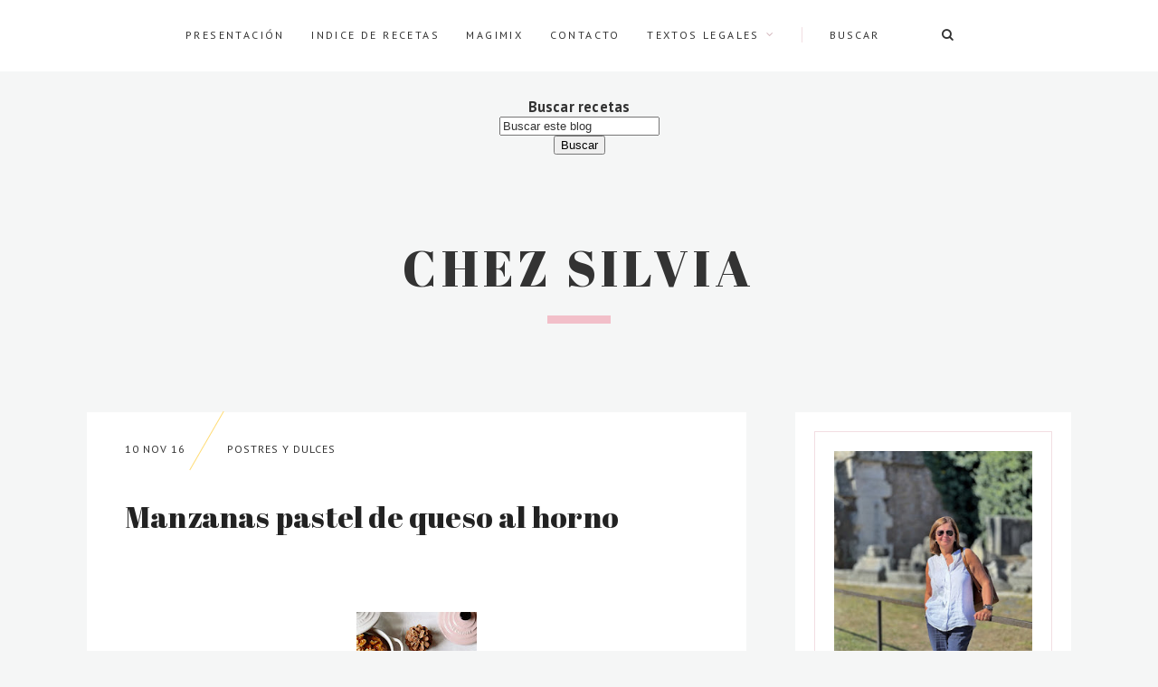

--- FILE ---
content_type: text/html; charset=UTF-8
request_url: https://www.chezsilvia.com/2016/11/manzanas-pastel-de-queso-al-horno.html
body_size: 41221
content:
<!DOCTYPE html>
<html dir='ltr' xmlns='http://www.w3.org/1999/xhtml' xmlns:b='http://www.google.com/2005/gml/b' xmlns:data='http://www.google.com/2005/gml/data' xmlns:expr='http://www.google.com/2005/gml/expr'>
<head>
<link href='https://www.blogger.com/static/v1/widgets/335934321-css_bundle_v2.css' rel='stylesheet' type='text/css'/>
<!-- Google tag (gtag.js) -->
<script async='async' src='https://www.googletagmanager.com/gtag/js?id=G-F6MX2HFQFL'></script>
<script>
  window.dataLayer = window.dataLayer || [];
  function gtag(){dataLayer.push(arguments);}
  gtag('js', new Date());

  gtag('config', 'G-F6MX2HFQFL');
</script>
<meta charset='utf-8'/>
<meta content='width=device-width, initial-scale=1, shrink-to-fit=no' name='viewport'/>
<title>Manzanas pastel de queso al horno &#8212; Chez Silvia</title>
<link href='https://www.chezsilvia.com/favicon.ico' rel='icon' type='image/x-icon'/>
<meta content='blogger' name='generator'/>
<link rel="alternate" type="application/atom+xml" title="Chez Silvia - Atom" href="https://www.chezsilvia.com/feeds/posts/default" />
<link rel="alternate" type="application/rss+xml" title="Chez Silvia - RSS" href="https://www.chezsilvia.com/feeds/posts/default?alt=rss" />
<link rel="service.post" type="application/atom+xml" title="Chez Silvia - Atom" href="https://www.blogger.com/feeds/1373475385884938969/posts/default" />

<link rel="alternate" type="application/atom+xml" title="Chez Silvia - Atom" href="https://www.chezsilvia.com/feeds/5397992627662181330/comments/default" />
<!--Can't find substitution for tag [blog.openIdOpTag]-->
<link href='https://www.chezsilvia.com/2016/11/manzanas-pastel-de-queso-al-horno.html' rel='canonical'/>
<meta content='Manzanas tarta de queso al horno' name='description'/>
<link href='https://blogger.googleusercontent.com/img/b/R29vZ2xl/AVvXsEh6Ks3GsZ1muk17rA4AB0G0o8EkCZmyg4tSGrsLOpZKHfrNdRNjO7rfMtCjwYWCYX8KEgViR_Gyxyarx7g_omKstdRivXd3Rjwxq9oO4mibk9GcGBfMm5ieypGH3gePCwG_nMCxOXQzg8Qv/w1200-h630-p-k-no-nu/Manzanas+cheese+cake+al+horno+%252810%2529a.jpg' rel='image_src'/>
<meta content='article' property='og:type'/>
<meta content='Chez Silvia' property='og:site_name'/>
<meta content='https://www.chezsilvia.com/2016/11/manzanas-pastel-de-queso-al-horno.html' property='og:url'/>
<meta content='Manzanas pastel de queso al horno | Chez Silvia' property='og:title'/>
<meta content='Manzanas tarta de queso al horno' property='og:description'/>
<meta content='https://blogger.googleusercontent.com/img/b/R29vZ2xl/AVvXsEh6Ks3GsZ1muk17rA4AB0G0o8EkCZmyg4tSGrsLOpZKHfrNdRNjO7rfMtCjwYWCYX8KEgViR_Gyxyarx7g_omKstdRivXd3Rjwxq9oO4mibk9GcGBfMm5ieypGH3gePCwG_nMCxOXQzg8Qv/w1200-h630-p-k-no-nu/Manzanas+cheese+cake+al+horno+%252810%2529a.jpg' property='og:image'/>
<meta content='summary' name='twitter:card'/>
<meta content='' name='twitter:site'/>
<meta content='' name='twitter:creator'/>
<meta content='https://www.chezsilvia.com/2016/11/manzanas-pastel-de-queso-al-horno.html' name='twitter:url'/>
<meta content='Manzanas pastel de queso al horno | Chez Silvia' name='twitter:title'/>
<meta content='Manzanas tarta de queso al horno' name='twitter:description'/>
<meta content='https://blogger.googleusercontent.com/img/b/R29vZ2xl/AVvXsEh6Ks3GsZ1muk17rA4AB0G0o8EkCZmyg4tSGrsLOpZKHfrNdRNjO7rfMtCjwYWCYX8KEgViR_Gyxyarx7g_omKstdRivXd3Rjwxq9oO4mibk9GcGBfMm5ieypGH3gePCwG_nMCxOXQzg8Qv/w1200-h630-p-k-no-nu/Manzanas+cheese+cake+al+horno+%252810%2529a.jpg' property='twitter:image'/>
<script src='https://ajax.googleapis.com/ajax/libs/jquery/2.2.4/jquery.min.js'></script>
<style type='text/css'>@font-face{font-family:'PT Sans';font-style:normal;font-weight:400;font-display:swap;src:url(//fonts.gstatic.com/s/ptsans/v18/jizaRExUiTo99u79D0-ExcOPIDUg-g.woff2)format('woff2');unicode-range:U+0460-052F,U+1C80-1C8A,U+20B4,U+2DE0-2DFF,U+A640-A69F,U+FE2E-FE2F;}@font-face{font-family:'PT Sans';font-style:normal;font-weight:400;font-display:swap;src:url(//fonts.gstatic.com/s/ptsans/v18/jizaRExUiTo99u79D0aExcOPIDUg-g.woff2)format('woff2');unicode-range:U+0301,U+0400-045F,U+0490-0491,U+04B0-04B1,U+2116;}@font-face{font-family:'PT Sans';font-style:normal;font-weight:400;font-display:swap;src:url(//fonts.gstatic.com/s/ptsans/v18/jizaRExUiTo99u79D0yExcOPIDUg-g.woff2)format('woff2');unicode-range:U+0100-02BA,U+02BD-02C5,U+02C7-02CC,U+02CE-02D7,U+02DD-02FF,U+0304,U+0308,U+0329,U+1D00-1DBF,U+1E00-1E9F,U+1EF2-1EFF,U+2020,U+20A0-20AB,U+20AD-20C0,U+2113,U+2C60-2C7F,U+A720-A7FF;}@font-face{font-family:'PT Sans';font-style:normal;font-weight:400;font-display:swap;src:url(//fonts.gstatic.com/s/ptsans/v18/jizaRExUiTo99u79D0KExcOPIDU.woff2)format('woff2');unicode-range:U+0000-00FF,U+0131,U+0152-0153,U+02BB-02BC,U+02C6,U+02DA,U+02DC,U+0304,U+0308,U+0329,U+2000-206F,U+20AC,U+2122,U+2191,U+2193,U+2212,U+2215,U+FEFF,U+FFFD;}</style>
<style>/*! normalize.css v6.0.0 | MIT License | github.com/necolas/normalize.css */ button,hr,input{overflow:visible}audio,canvas,progress,video{display:inline-block}progress,sub,sup{vertical-align:baseline}[type=checkbox],[type=radio],legend{box-sizing:border-box;padding:0}html{line-height:1.15;-ms-text-size-adjust:100%;-webkit-text-size-adjust:100%}article,aside,details,figcaption,figure,footer,header,main,menu,nav,section{display:block}h1{font-size:2em;margin:.67em 0}figure{margin:1em 40px}hr{box-sizing:content-box;height:0}code,kbd,pre,samp{font-family:monospace,monospace;font-size:1em}a{background-color:transparent;-webkit-text-decoration-skip:objects}abbr[title]{border-bottom:none;text-decoration:underline;text-decoration:underline dotted}b,strong{font-weight:bolder}dfn{font-style:italic}mark{background-color:#ff0;color:#000}small{font-size:80%}sub,sup{font-size:75%;line-height:0;position:relative}sub{bottom:-.25em}sup{top:-.5em}audio:not([controls]){display:none;height:0}img{border-style:none}svg:not(:root){overflow:hidden}button,input,optgroup,select,textarea{margin:0}button,select{text-transform:none}[type=reset],[type=submit],button,html [type=button]{-webkit-appearance:button}[type=button]::-moz-focus-inner,[type=reset]::-moz-focus-inner,[type=submit]::-moz-focus-inner,button::-moz-focus-inner{border-style:none;padding:0}[type=button]:-moz-focusring,[type=reset]:-moz-focusring,[type=submit]:-moz-focusring,button:-moz-focusring{outline:ButtonText dotted 1px}legend{color:inherit;display:table;max-width:100%;white-space:normal}textarea{overflow:auto}[type=number]::-webkit-inner-spin-button,[type=number]::-webkit-outer-spin-button{height:auto}[type=search]{-webkit-appearance:textfield;outline-offset:-2px}[type=search]::-webkit-search-cancel-button,[type=search]::-webkit-search-decoration{-webkit-appearance:none}::-webkit-file-upload-button{-webkit-appearance:button;font:inherit}summary{display:list-item}[hidden],template{display:none}

.clearfix:after {content:'';display:block;clear:both;}
</style>
<link href='https://maxcdn.bootstrapcdn.com/font-awesome/4.7.0/css/font-awesome.min.css' rel='stylesheet'/>
<link href='https://fonts.googleapis.com/css?family=Abril+Fatface|PT+Sans:400,400i,700,700i' rel='stylesheet'/>
<style id='page-skin-1' type='text/css'><!--
/*/// ---------------------------------------------------------
*
*  Responsive Blogger Template
*  Name:        Higher
*  Version:     1.1
*  Date:        May 2019
*  Updated:     February 2020
*  Author:      Gabriela Melo
*  Etsy:        https://www.etsy.com/shop/lovelogicdesign
*
* ------------------------------------------------------- ///*/
/*/// ------------------------------
~   General
------------------------------ ///*/
*, *:after, *:before {
-webkit-box-sizing: border-box;
-moz-box-sizing: border-box;
box-sizing: border-box;
}
html {
font-size: 62.5%;
}
.hidden {
display: none;
}
body {
background: #f5f6f6;
color: #333333;
font:  normal 14px PT Sans, sans-serif;
letter-spacing: .0150em;
overflow-wrap: break-word;
word-break: break-word;
word-wrap: break-word;
}
img {
display: block;
height: auto;
max-width: 100%;
}
a {
color: #f2bfc9;
text-decoration: none;
}
a:hover {
color: #9C9C9C;
}
em, i {
font-style: italic;
}
:focus {
outline: 0;
}
::-webkit-scrollbar {
background: #ffffff;
height: 7px;
width: 10px;
}
::-webkit-scrollbar-thumb:vertical {
background: #edce71;
height: 50px;
}
::-webkit-scrollbar-thumb:horizontal {
background: #edce71;
height: 7px;
}
::-moz-selection {
background: #f5f6f6;
color: #333333;
}
::selection {
background: #f5f6f6;
color: #333333;
}
/*/// ------------------------------
~   Columns
------------------------------ ///*/
.section {
margin: 0;
}
.outer {
overflow: hidden;
}
@media screen and (min-width:50em) {
.outer {
padding: 0;
}
.header, .container {
margin: 0 auto;
max-width: 1200px;
width: 85%;
}
}
.sidebar {
margin: 5em auto 0 auto;
max-width: 400px;
padding: 0;
width: 100%;
}
@media screen and (min-width: 61em) {
.main {
float: left;
width: 67%;
}
.sidebar {
float: right;
margin: 0;
width: 28%;
}
}
/*/// ------------------------------
~   Menu
------------------------------ ///*/
.menu-gbml {
background: #FFFFFF;
margin: 0 auto;
padding: 0 2em;
text-align: center;
}
#PageList100, #HTML200 {
display: inline-block;
}
#PageList100.widget.PageList {
margin-bottom: 1.5em;
}
#HTML200 {
border-left: 1px solid #f2dee2;
margin-left: 1em;
max-width: 215px;
}
#PageList100 h3 {
display: none;
}
.widget-content > .navtoggle.outside {
display: block;
}
.widget-content > .navtoggle.outside:hover,
.widget-content > .navtoggle.outside:focus {
cursor: pointer;
}
.nav-icon3 {
width: 30px;
height: 20px;
position: relative;
margin: 0 auto;
-webkit-transform: rotate(0deg);
-moz-transform: rotate(0deg);
-o-transform: rotate(0deg);
transform: rotate(0deg);
-webkit-transition: .5s ease-in-out;
-moz-transition: .5s ease-in-out;
-o-transition: .5s ease-in-out;
transition: .5s ease-in-out;
cursor: pointer;
}
.nav-icon3 span {
display: block;
position: absolute;
height: 2px;
width: 100%;
background: #333333;
opacity: 1;
left: 0;
-webkit-transform: rotate(0deg);
-moz-transform: rotate(0deg);
-o-transform: rotate(0deg);
transform: rotate(0deg);
-webkit-transition: .25s ease-in-out;
-moz-transition: .25s ease-in-out;
-o-transition: .25s ease-in-out;
transition: .25s ease-in-out;
}
.nav-icon3 span:nth-child(1) {
top: 0px;
}
.nav-icon3 span:nth-child(2),
.nav-icon3 span:nth-child(3) {
top: 7px;
}
.nav-icon3 span:nth-child(4) {
top: 14px;
}
.nav-icon3.open span:nth-child(1) {
top: 7px;
width: 0%;
left: 50%;
}
.nav-icon3.open span:nth-child(2) {
-webkit-transform: rotate(45deg);
-moz-transform: rotate(45deg);
-o-transform: rotate(45deg);
transform: rotate(45deg);
}
.nav-icon3.open span:nth-child(3) {
-webkit-transform: rotate(-45deg);
-moz-transform: rotate(-45deg);
-o-transform: rotate(-45deg);
transform: rotate(-45deg);
}
.nav-icon3.open span:nth-child(4) {
top: 7px;
width: 0%;
left: 50%;
}
.menu {
display: none;
font: normal normal 12px PT Sans, sans-serif;
letter-spacing: .2em;
text-transform: uppercase;
}
.menu ul {
list-style-type: none;
padding-left: 0;
text-align: left;
}
.menu a {
color: #333333;
}
.menu a:hover {
color: #9C9C9C;
}
.menu li.parent {
padding: 1em;
}
.menu li.parent i.fa.fa-fw {
display: block;
float: right;
}
.menu li.parent ul.level-two,
.menu li.parent ul.level-three {
padding: 1em;
}
.menu li.parent ul.level-two li a,
.menu li.parent ul.level-three li a {
display: block;
padding: .5em;
}
.menu li.parent > ul.level-two {
display: none;
margin-top: .5em;
}
.menu ul.level-three {
display: none;
}
.menu .fa {
display: inline-block;
color: #d1b3b9;
margin: 0 .2em;
text-align: right;
}
.menu .fa a {
font-size: 0;
padding: 0 !important;
}
.menu .fa:hover,
.menu .fa:focus {
cursor: pointer;
}
.menu ul.level-two .child-item.sharewidth i.fa.fa-fw.fa-angle-right {
margin-top: -1.5em;
}
@media screen and (min-width: 60em) {
.widget-content > .navtoggle.outside,span.navtoggle {
display: none !important;
}
.menu {
display: block !important;
}
.menu ul {
position: relative;
text-align: center;
z-index: 999;
}
.menu li.selected a {
color: #333333;
}
.menu li.parent {
border: 0;
display: inline-block;
}
.menu li.parent ul.level-two,
.menu li.parent ul.level-three {
border: 1px solid #f2dee2;
padding: 1em 0;
text-align: left;
width: 200px;
}
.menu li.parent ul.level-two li a,
.menu li.parent ul.level-three li a {
padding: .4em 2em;
}
.menu li.parent ul.level-two {
background: #FFFFFF;
display: none;
margin: 0;
left: auto;
position: absolute;
top: 100%;
}
.menu li.parent .level-three {
background: #FFFFFF;
display: none;
position: absolute;
left: 100%;
-webkit-transform: translateY(-3em);
-ms-transform: translateY(-3em);
transform: translateY(-3em);
}
.menu li.parent .level-three li {
display: block;
transition: .3s all ease;
position: relative;
white-space: nowrap;
}
.menu .level-two:hover,
.menu li.parent:hover .level-two,
.menu .child-item.sharewidth:hover .level-three {
display: block;
}
.menu .fa {
display: none;
}
.menu ul.level-two .child-item.sharewidth i.fa.fa-fw {
padding-right: 1.5em;
-webkit-transform: rotate(0deg);
-ms-transform: rotate(0deg);
transform: rotate(0deg);
}
}
/*/// ------------------------------
~   Search
------------------------------ ///*/
#HTML200 h3 {
display: none;
}
.gbml-search .search-form {
background: none;
color: #333333;
display: -moz-box;
display: -ms-flexbox;
display: -webkit-flex;
display: -webkit-box;
display: flex;
padding: 0 2em;
text-align: right;
height: normal;
}
.gbml-search input,
.gbml-search .search-form-btn {
background: none;
border: 0;
}
.gbml-search input {
border: 0;
font: normal 12px PT Sans, sans-serif;
letter-spacing: 2px;
max-width: 120px;
text-transform: uppercase;
}
::placeholder {
color: #333333;
opacity: 1;
}
:-ms-input-placeholder {
color: #333333;
}
::-ms-input-placeholder {
color: #333333;
}
.gbml-search .search-form-btn {
color: #333333;
cursor: pointer;
margin-top: -1px;
}
.gbml-search input:focus {
outline: 0;
}
@media screen and (max-width: 60em) {
#PageList100, #HTML200 {
width: 100%;
}
.nav-icon3 {
margin: 0;
}
#HTML200 {
max-width: 180px;
position: absolute;
right: 0;
text-align: left;
top: -1px;
}
.gbml-search input {
max-width: 100px;
}
.gbml-search .search-form {
padding: 0 1.2em;
text-align: left;
}
.menu-section {
padding-top: 2em;
}
.menu ul.nav {
margin-top: 2em;
}
}
/*/// ------------------------------
~   Header
------------------------------ ///*/
.header-wrap {
margin: 2em auto 7em;
text-align: center;
}
#Header1,
#Header1 a {
color: #333333;
font: normal 55px Abril Fatface, serif;
letter-spacing: 0.09em;
text-transform: uppercase;
}
#Header1 h1 {
margin: 0;
}
#Header1 h1 a:after {
background: #f2bfc9;
content:"";
display: block;
height: 9px;
margin: 0 auto;
width: 70px;
}
#Header1 p {
font: normal 11px PT Sans, sans-serif;
letter-spacing: 1px;
text-transform: lowercase;
}
.header.image-placement-behind {
background-repeat: no-repeat;
background-position: center;
-webkit-background-size: cover;
background-size: cover;
}
.header.image-placement-behind.has-image {
background-repeat: no-repeat;
background-position: center;
-webkit-background-size: cover;
background-size: cover;
}
.header.image-placement-replace.has-image,
.header.image-placement-replace.has-image img,
.header.image-placement-before-description.has-image,
.header.image-placement-before-description.has-image img  {
margin: 0 auto;
}
/*/// ------------------------------
~   Slide
------------------------------ ///*/
.slide-wrap {
margin: 5em 0 2em;
position: relative;
}
.owl-item {
list-style: none;
}
.owl-item.active {
margin: 0 10px !important;
}
ul.owl-carousel.owl-theme.owl-loaded.owl-drag {
padding: 0;
position: relative;
}
.owl-nav {
position: absolute;
bottom: 55% !important;
width: 100% !important;
z-index: 999999999 !important;
}
button.owl-prev,
button.owl-next {
background: #333333 !important;
border-radius: 0 !important;
color: #F1F1F1 !important;
display: block !important;
font: normal 10px PT Sans, sans-serif !important;
float: left;
letter-spacing: 0.08em;
margin: 0 !important;
padding: .4em .9em .5em .9em !important;
text-transform: uppercase !important;
}
button.owl-next {
float: right;
}
.cycle-slideshow {
display: block;
height: 600px;
margin: 0;
overflow: hidden;
position: relative;
text-align: center;
width: 100%;
z-index: 0;
}
.cycle-slideshow ul {
height: 100%;
height: 100vh;
padding: 0;
width: 100%;
}
.cycle-slideshow li {
height: 90%;
margin: 0;
padding: 0;
width: 100%;
}
.slide-inside {
background: #FFFFFF;
height: 15%;
padding: 0;
position: absolute;
bottom: 0;
transition: all .25s ease-out;
width: 100%;
-webkit-transition: all .25s ease-out;
-moz-transition: all .25s ease-out;
-o-transition: all .25s ease-out;
z-index: 9;
}
.slide-title {
margin: 0 auto;
max-width: 95%;
padding-top: 1em;
}
.slide-image {
background-repeat: no-repeat;
background-size: cover;
height: 85%;
width: 100%;
}
.slide-image:hover,
.slide-image:focus {
opacity: .8;
}
.slide-h3:before {
background: #ffdc75;
border-radius: 150%;
content:"";
display: block;
height: 25px;
margin: -30px auto 10px;
width: 25px;
}
.slide-h3 {
color: #333333;
font: normal 12px PT Sans, sans-serif;
letter-spacing: .2em;
line-height: 1.4em;
max-width: 100%;
text-transform: uppercase;
z-index: 99;
}
.slide-h3:hover,
.slide-h3:focus {
color: #f2bfc9;
}
.slide-cat,
.slide-divider,
.slide-excerpt,
.slide-more {
display: none;
}
/*/// ------------------------------
~   Featured Images
------------------------------ ///*/
.featured-images-wrap {
margin: 0 auto 2em;
}
.featured-images-wrap figure {
margin: 0;
}
.featured-images-wrap .widget {
margin-bottom: 1em;
}
.featured-images-wrap img {
border: 30px solid #f5f6f6;
border-radius: 100%;
margin: 0 auto;
width: 100%;
-webkit-transition: 0.70s;
-moz-transition: 0.70s;
-ms-transition: 0.70s;
-o-transition: 0.70s;
transition: 0.70s;
}
.featured-images-wrap img:hover,
.featured-images-wrap img:focus {
-webkit-transition: 0.70s;
-moz-transition: 0.70s;
-ms-transition: 0.70s;
-o-transition: 0.70s;
transition: 0.70s;
-webkit-transform: rotate(-20deg);
-moz-transform: rotate(-20deg);
-ms-transform: rotate(-20deg);
-o-transform: rotate(-20deg);
transform: rotate(-20deg);
}
.featured-images-wrap .image-caption {
color: #333333;
display: block;
font: normal 12px PT Sans, sans-serif;
letter-spacing: .1em;
margin: 0 0 1em;
text-align: center;
text-transform: uppercase;
}
@media screen and (max-width: 50em) {
.featured-images-wrap {
display: none;
}
}
@media screen and (min-width: 50em) {
.featured-images-wrap {
margin: 0 auto 3em;
}
.featured-images-wrap .widget {
display: inline-block;
width: 32%;
margin-right: 1.33%;
}
#HTML700 {
margin-right: 0;
}
}
@media screen and (min-width: 75em) {
.featured-images-wrap {
margin-top: -5.5em;
position: relative;
z-index: 999999;
}
}
/*/// ------------------------------
~   Posts
------------------------------ ///*/
.post {
background: #FFFFFF;
line-height: 1.8em;
margin-bottom: 2em;
padding: 3em;
}
.post-thumb {
margin: -3em -3em 0 -3em;
}
.post-thumb img {
height: auto;
width: 100%;
}
.post-location .post-location-place::before {
content:"\f041";
font-family: FontAwesome;
padding-right: .2em;
}
.post-location .post-location-place {
background: #FFFFFF;
color: #aaa9a9;
display: inline-block;
font: normal 11px PT Sans, sans-serif;
letter-spacing: 0.1em;
margin: -2.5em 0 0 -2.5em;
opacity: 0.8;
padding: .6em 1.2em;
position: absolute;
text-transform: uppercase;
z-index: 9999999999;
}
.post-date,
.post-labels {
color: #333333;
display: inline-table;
font: normal 12px PT Sans, sans-serif;
margin-top: 2em;
padding-bottom: 1em;
position: relative;
letter-spacing: 0.08em;
text-transform: uppercase;
}
.post-date {
margin-right: 3.5em;
}
.post-labels {
width: 70%;
}
.post-labels a {
color: #333333;
}
.post-labels a:hover {
color: #aaa9a9;
}
.post-date:after {
background: #ffdc75;
content:"";
display: block;
height: 75px;
left: 7.5em;
position: absolute;
top: -3.255em;
width: 1px;
-webkit-transform: rotate(30deg);
-ms-transform: rotate(30deg);
transform: rotate(30deg);
}
.post-title {
margin-top: .6em;
}
h2.post-title,
h1.post-title,
a.post-title-link {
color: #222222;
font: normal 33px Abril Fatface, serif;
padding-bottom: .6em;
}
a.post-title-link {
padding: 0;
}
a.post-title-link:hover {
color: #aaa9a9;
}
.post-snippet {
font-style: normal;
font-weight: normal;
line-height: 1.9em;
margin-left: 2em;
text-align: justify;
width: 70%;
}
@media screen and (max-width: 37em) {
.post-snippet {
margin-left: 0;
width: 100%;
}
}
.post-footer {
padding-bottom: 1em;
text-align: left;
}
.read-more {
font: normal 12px PT Sans, sans-serif;
margin-top: 2em;
text-transform: uppercase;
}
.read-more a {
border-bottom: 3px solid #f2dee2;
color: #333333;
padding-bottom: .1em;
}
.read-more a:hover,
.read-more a:focus {
color: #aaa9a9;
}
.post-body table {
padding: 0 !important;
}
.post-body .tr-caption {
font-size: 95%;
}
.post-body h2,
.post-body h3,
.post-body h4 {
padding: .5em 0;
}
.post-body blockquote:before,
.post-body blockquote.tr_bq:before {
background: #ffdc75;
content: "";
display: inline-block;
height: 10px;
position: absolute;
left: -1em;
top: 46%;
width: 40px;
}
.post-body blockquote,
.post-body blockquote.tr_bq {
background: #f5f6f6;
margin: 1.5em 0;
padding: 1.5em 1.5em 1.5em 3em;
position: relative;
text-align: justify;
}
.post ul {
list-style: circle;
}
.post ol {
counter-reset: li;
}
.post ol li {
list-style: none;
}
.post ol li:before {
color: #edce71;
content: counter(li);
counter-increment: li;
font: normal 22px Abril Fatface, serif;
margin: 1em .5em 0 -2em;
padding: 0 6px;
text-align: center;
}
.post-body .img-left {
padding: 1em 1em 1em 0!important;
}
.post-body .img-right {
padding: 1em 0 1em 1em!important;
}
@media screen and (max-width: 50em) {
.post-body .img-left, .post-body .img-left img, .post-body .img-right, .post-body .img-right img {
max-width: 100% !important;
padding: 1em 0 1em 0 !important;
width: 800px !important;
}
}
@media screen and (max-width: 37em) {
.post-date:after {
height: 1px;
left: 0;
top: 2.5em;
width: 80px;
-webkit-transform: rotate(0deg);
-ms-transform: rotate(0deg);
transform: rotate(0deg);
}
.post-date, .post-labels {
text-align: left;
width: 100%;
}
.post-title {
margin: 1em 0 0 0;
padding-bottom: 0;
}
.post-body,
.post-footer {
padding-left: 0;
}
}
/*/// --- related posts --- ///*/
.related-wrap {
display: -moz-box;
display: -ms-flexbox;
display: -webkit-flex;
display: -webkit-box;
display: flex;
justify-content: space-between;
margin-bottom: 5em;
}
#related-posts {
max-width: 1000px;
}
#related-posts h4 {
display: none;
}
#related-posts a {
margin: 0 !important;
position: relative;
width: 48%;
}
#related-posts a:hover {
opacity: 0.8;
}
.related_img {
display: block;
height: auto;
width: 100%;
object-fit: cover;
-o-object-fit: cover;
}
#related-title {
align-items: center;
background: #ffffff;
bottom: 3.5em;
color: #333333;
display: -moz-box;
display: -ms-flexbox;
display: -webkit-flex;
display: -webkit-box;
display: flex;
justify-content: center;
left: 2em;
font-size: 80%;
text-align: center;
text-transform: uppercase;
opacity: 0;
padding: .5em;
position: absolute;
right: 2em;
top: 2em;
z-index: 700;
-webkit-transition: opacity 370ms ease-in-out;
-moz-transition: opacity 370ms ease-in-out;
transition: opacity 370ms ease-in-out;
}
#related-title:hover {
opacity: 1;
}
@media screen and (max-width: 42em) {
.related-wrap {
flex-direction: column;
}
#related-posts a {
width: 100%;
}
}
/*/// ------------------------------
~   Pager
------------------------------ ///*/
.blog-pager {
display: block;
font: normal 10px PT Sans, sans-serif;
letter-spacing: 0.08em;
margin-bottom: 6em;
text-align: left;
text-transform: uppercase;
}
.blog-pager a {
background: #FFFFFF;
color: #333333;
line-height: 3;
padding: 1em 2.5em;
}
.blog-pager a:hover {
color: #9C9C9C;
}
.blog-pager-older-link:after,
.blog-pager-newer-link:after {
background: #ffdc75;
content:"";
display: block;
float: left;
height: 1px;
margin: 1.5em 1em 0 0;
width: 100px;
}
.blog-pager-newer-link:after {
float: right;
margin-left: 1em;
}
.blog-pager-newer-link { float: right; }
.blog-pager-older-link { float: left; }
.blog-pager-newer-link { float: right; text-align: right; }
.blog-pager-older-link { float: left; text-align: left; }
.blog-pager-home-link,
.blog-pager-newer-link.disabled,
.blog-pager-older-link.disabled { display: none !important; }
@media screen and (max-width: 50em){
.blog-pager-newer-link,
.blog-pager-older-link {
display: block;
margin-top: 1em;
width: 100%;
}
}
/*/// ------------------------------
~   Sidebar
------------------------------ ///*/
.sidebar {
line-height: 1.8em;
}
.sidebar .widget {
background: #FFFFFF;
margin: 0 0 4em;
padding: 1.5em;
}
.sidebar .widget-content {
border: 1px solid #f2dee2;
padding: 1.5em;
}
.sidebar h3 {
color: #333333;
font: normal 12px PT Sans, sans-serif;
letter-spacing: 2px;
padding: 0 0 1em 0;
text-align: center;
text-transform: uppercase;
}
.sidebar ul {
list-style:none;
margin: 0;
padding: 0;
}
.sidebar li {
margin: 0;
padding: 0 0 .25em 1em;
}
/*/// --- profile --- ///*/
#Image100 .widget-content,
#Text100 .widget-content {
border: 0;
padding: 0;
}
#Image100 figure,
#Image100.widget.Image {
margin: 0;
}
#Image100 h3,
#Text100 h3 {
display: none;
}
#Image100 img.image-img {
border: 1px solid #f2dee2;
padding: 1.5em;
}
#Image100 .image-caption,
#Text100 {
text-align: center;
}
#Image100 .image-caption {
color: #333333;
font: normal 33px Abril Fatface, serif;
margin-top: .4em;
padding-bottom: .2em;
}
#Image100 .image-caption:after {
background: #ffdc75;
content:"";
display: block;
height: 4px;
margin: .6em auto 0 auto;
width: 30px;
}
#Text100 {
padding: 3em;
}
#Text100.widget.Text {
margin-top: 0;
padding-top: 0;
}
/*/// --- social icons --- ///*/
#HTML500 h3 {
display: none;
}
.social-icons {
font-family: FontAwesome;
text-align: center;
}
.social-icons a {
color: #333333;
font-size: 80%;
margin-right: 1.2em;
}
.social-icons a::last-of-type {
margin: 0;
}
.social-icons a:hover {
color:  #f2bfc9;
}
.social-icons a.facebook-icon:before {content:"\f09a";}
.social-icons a.instagram-icon:before {content:"\f16d";}
.social-icons a.twitter-icon:before {content:"\f099";}
.social-icons a.pinterest-icon:before {content:"\f231";}
.social-icons a.tumblr-icon:before {content:"\f173";}
.social-icons a.youtube-icon:before {content:"\f16a";}
.social-icons a.email-icon:before {content:"\f003";}
.social-icons a.feed-icon:before {content:"\f09e";}
.social-icons a.bloglovin-icon:before {content:"\f004";}
/*/// --- pinterest --- ///*/
.pinterest-gallery {
float: left;
width: 50%;
}
.pinterest-gallery .pinterest-thumbnail {
background-position: 50% 50%;
background-size: cover;
padding-bottom: 100%;
position: relative;
width: 100%;
}
.pinterest-gallery .pinterest-icon {
align-items: center;
bottom: 0;
color: #333333;
display: -moz-box;
display: -ms-flexbox;
display: -webkit-flex;
display: -webkit-box;
display: flex;
font-family: FontAwesome;
font-size: 100%;
justify-content: center;
left: 0;
position: absolute;
right: 0;
top: 0;
opacity: 0;
z-index: 400;
}
.pinterest-gallery .pinterest-icon:hover {
background: #f2dee2;
opacity: 0.8;
}
/*/// --- featured post --- ///*/
.FeaturedPost h5 {
margin-bottom: 0;
text-align: center;
}
.featured-post-title-link {
color: #333333;
font: normal 12px PT Sans, sans-serif;
letter-spacing: 2px;
text-transform: uppercase;
}
a.featured-post-title-link {
color: #333333;
}
.FeaturedPost .featured-post-title-link:hover,
.FeaturedPost .featured-post-title-link:focus {
color: #9C9C9C;
}
.FeaturedPost .featured-post-snippet {
display: none;
}
/*/// --- archive --- ///*/
#BlogArchive1 .widget-content {
border: 0;
padding: .5em 0 0 0;
}
.BlogArchive h3:after {
display: none;
}
.BlogArchive {
border: 1px solid #f2dee2;
color: #333333;
font: normal 12px PT Sans, sans-serif;
padding: 1.5em;
text-transform: uppercase;
}
.BlogArchive h3 {
font: normal 12px PT Sans, sans-serif;
padding: 0;
text-align: left;
}
.BlogArchive a {
color: #333333;
}
.BlogArchive a:hover {
color: #9C9C9C;
}
.BlogArchive .post-count {
color: #9C9C9C;
font-size: 80%;
padding-left: .5em;
}
.BlogArchive ul li .hierarchy-title a:before {
content: "\f068";
display: inline-block;
font-family: FontAwesome;
padding-right: .3em;
}
.collapsible {
-webkit-transition: height 0.3s cubic-bezier(0.4, 0, 0.2, 1);
transition: height 0.3s cubic-bezier(0.4, 0, 0.2, 1);
}
.collapsible,
.collapsible > summary {
display: block;
overflow: hidden;
}
.collapsible > :not(summary) {
display: none;
}
.collapsible[open] > :not(summary) {
display: block;
}
.collapsible:focus,
.collapsible > summary:focus {
outline: none;
}
.collapsible > summary {
cursor: pointer;
display: block;
padding: 0;
}
.collapsible:focus > summary,
.collapsible > summary:focus {
background-color: transparent;
}
.collapsible > summary::-webkit-details-marker {
display: none;
}
.collapsible-title {
-webkit-box-align: center;
-webkit-align-items: center;
-ms-flex-align: center;
align-items: center;
display: -webkit-box;
display: -webkit-flex;
display: -ms-flexbox;
display: flex;
}
.collapsible-title .title {
-webkit-box-flex: 1;
-webkit-flex: 1 1 auto;
-ms-flex: 1 1 auto;
flex: 1 1 auto;
-webkit-box-ordinal-group: 1;
-webkit-order: 0;
-ms-flex-order: 0;
order: 0;
overflow: hidden;
text-overflow: ellipsis;
white-space: nowrap;
}
.collapsible-title .chevron-down,
.collapsible[open] .collapsible-title .chevron-up {
display: block;
}
.collapsible-title .chevron-up,
.collapsible[open] .collapsible-title .chevron-down {
display: none;
}
.flat-button {
cursor: pointer;
display: inline-block;
font-weight: bold;
text-transform: uppercase;
border-radius: 2px;
padding: 8px;
margin: -8px;
}
.flat-icon-button {
background: transparent;
border: 0;
margin: 0;
outline: none;
padding: 0;
margin: -12px;
padding: 12px;
cursor: pointer;
box-sizing: content-box;
display: inline-block;
line-height: 0;
}
.flat-icon-button,
.flat-icon-button .splash-wrapper {
border-radius: 50%;
}
.flat-icon-button .splash.animate {
-webkit-animation-duration: 0.3s;
animation-duration: 0.3s;
}
/*/// --- list labels --- ///*/
.list-group a {
color: #333333;
display: block;
font: normal 12px PT Sans, sans-serif;
margin: .3em 0;
padding: .5em;
text-align: center;
text-transform: uppercase;
}
.list-group a:hover,
.list-group a:focus {
color: #9C9C9C;
}
.label-count {
color: #e0afb8;
font-size: 85%;
}
/*/// --- cloud labels --- ///*/
.cloud-label-widget-content {
line-height: 2em;
text-align: center;
}
.cloud-label-widget-content a {
color: #333333;
font: normal 12px PT Sans, sans-serif;
margin: .5em;
text-transform: uppercase;
}
.Label .cloud-label-widget-content a:hover,
.Label .cloud-label-widget-content a:focus {
color: #e0afb8;
}
/*/// --- follow by email --- ///*/
.FollowByEmail input,
.FollowByEmail button {
background: none;
border: 0;
border-bottom: 1px solid #f2dee2;
border-radius: 0;
display: inline-block;
font: normal 10px PT Sans, sans-serif;
letter-spacing: 2px;
padding: 1em .5em;
text-align: center;
text-transform: uppercase;
width: 79%;
}
.FollowByEmail input {
margin-bottom: .3em;
}
.FollowByEmail button {
border: 0;
color: #edce71;
display: inline-block;
font: normal 25px Abril Fatface, serif;
padding: 0;
width: 18%;
}
.FollowByEmail input:focus,
.FollowByEmail button:focus {
outline: 0 !important;
box-shadow: none !important;
border-radius: 0 !important;
opacity: 0.6;
}
.FollowByEmail button:hover,
.FollowByEmail button:focus {
color: #333333;
cursor: pointer;
}
/*/// --- popular posts --- ///*/
.PopularPosts {
counter-reset: contarpp;
}
.pp-post {
border-bottom: 1px solid #f2dee2;
margin-bottom: 2em;
padding-bottom: 1.6em;
}
.pp-post:last-of-type {
border: 0;
margin: 0;
padding-bottom: .3em;
}
.PopularPosts .pp-thumbnail:hover,
.PopularPosts .pp-thumbnail:focus {
opacity: .8;
}
.PopularPosts .pp-thumbnail:after {
color: #edce71;
content: counter(contarpp, decimal);
counter-increment: contarpp;
display: block;
font: normal 38px Abril Fatface, serif;
text-align: left;
}
h5.popular-post-title {
font: normal 12px PT Sans, sans-serif;
margin: -2.7em 0 0 1em;
position: relative;
text-align: left;
text-transform: uppercase;
z-index: 99999;
}
.popular-post-title a {
color: #333333;
}
.popular-post-title a:hover,
.popular-post-title a:focus {
color: #9C9C9C;
}
.popular-post-snippet {
display: none;
}
/*/// ------------------------------
~   Footer
------------------------------ ///*/
.footer {
border: 1px solid #ffffff;
margin: 3em 0 1.8em 0;
}
.backtotop {
display: block;
font: normal 12px PT Sans, sans-serif;
margin: 1.5em auto 2em;
text-align: center;
text-transform: uppercase;
width: 180px;
}
.backtotop .fa {
color: #f2bfc9;
display: block;
font-size: 250%;
}
.backtotop a {
color: #333333;
}
.backtotop a:hover,
.backtotop a:focus {
color: #9C9C9C;
}
.credits-links {
font: normal 10px PT Sans, sans-serif;
letter-spacing: 2px;
padding: 1em;
text-align: center;
text-transform: uppercase;
}
.credits-links a {
color: #333333;
}
.credits-links a:hover {
color: #9C9C9C;
}
.blogname-footer,
.gbml-credits {
padding: 1.2em 0 1em 0;
}
@media screen and (min-width: 50em) {
.footer {
margin-bottom: 0;
}
.backtotop {
float: right;
margin: -3em 2em 0 0;
}
.blogname-footer {
float: left;
text-align: right;
width: 50%;
}
.blogname-footer:after {
color: #f2bfc9;
content:"//";
display: inline-block;
font: normal 10px PT Sans, sans-serif;
padding: 0 3em;
}
.gbml-credits {
float: right;
text-align: left;
width: 50%;
}
}
/*/// ------------------------------
~   Instagram
------------------------------ ///*/
#HTML600 h3 {
display: none;
}
#HTML600 {
margin: 0;
}
.insta-wrap {
padding-bottom: 2em;
margin: 0 0 4em;
}
.instagram_gallery {
display: -moz-box;
display: -ms-flexbox;
display: -webkit-flex;
display: -webkit-box;
display: flex;
flex-wrap: nowrap;
text-align: center;
justify-content: space-between;
}
.instagram_gallery a {
width: 20%;
}
.instagram_gallery img:hover {
opacity: .8;
}
@media screen and (max-width: 50em) {
.instagram_gallery {
flex-wrap: wrap;
}
.instagram_gallery a {
width: 50%;
}
.instagram_gallery a:last-of-type {
display: none;
}
}
/*/// ------------------------------
~   Single Post
------------------------------ ///*/
.single-view .post {
padding-top: .650em;
}
.single-view .post-location .post-location-place {
margin: -3.7em 0 0 -3.8em;
}
.post-title h1 {
margin: 1em 0 .4em;
}
.post .separator > a > img,
.post .tr-caption-container img {
margin: 0 auto !important;
}
.tr-caption {
padding-top: .6em;
}
.page-view .post a,
.post-body a {
border-bottom: 3px solid #ffdc75;
color: #333333;
padding-bottom: .2em;
}
.page-view .post a:hover,
.page-view .post a:focus,
.post-body a:hover,
.post-body a:focus {
border-bottom: 5px solid #ffdc75;
color: #9C9C9C;
padding-bottom: 0;
}
.single-view .post-footer:before {
background: #f2dee2;
content:"";
display: block;
height: 4px;
width: 50px;
}
.single-view .post-footer {
margin-top: 3em;
text-align: left;
}
.post-share:before {
color: #333333;
content: "comparte el post";
display: inline-block;
font: normal 25px Abril Fatface, serif;
margin: 1em 1em 0 0;
text-align: left;
text-transform: lowercase;
}
.post-share {
text-align: left;
}
.post-share a {
color: #333333;
margin-right: 1em;
}
.post-share a:last-of-type {
margin: 0;
}
.post-share a:hover,
.post-share a:focus {
color: #f2bfc9;
}
/*/// --- post comments --- ///*/
.blog-comments .footer {
border: 0;
}
.comments h3 {
color: #333333;
font: normal 27px 'abril fatface', serif;
text-align: center;
}
.comment-actions {
font-size: 95%;
letter-spacing: 1px;
text-transform: uppercase;
}
.comment-actions a {
color: #f2bfc9;
font-size: 90%;
padding: .5em .3em;
}
.comment-actions a:hover,
.comment-actions a:focus {
color: #333333;
text-decoration: none;
}
.comments .comments-content .datetime {
display: block;
font-size: 80%;
margin-top: .6em;
text-transform: uppercase;
}
.comments .comments-content .datetime a {
color: #9C9C9C;
}
.comments .datetime.secondary-text {
margin-left: 0;
}
.comments .comment-header,
.comments .comment-thread.inline-thread .comment {
position: relative;
}
.comments .continue a {
font-weight: normal;
}
.comment-thread ol {
margin:0 0 1em;
}
.comment-thread .comment-content a,
.comments .user a,
.comments .comment-thread.inline-thread .user a {
font: normal 20px 'abril fatface', serif;
color: #333333;
}
#comments .avatar-image-container img {
border:0;
}
.comments .avatar-image-container {
display: none;
}
.comments .comment-block,
.comments .comments-content .comment-replies,
.comments .comment-replybox-single {
margin-left: 1px;
}
.comments .comment-block,
.comments .comment-thread.inline-thread .comment {
background: #ffffff;
padding: 2em;
}
.comments .comments-content .comment {
margin: 1em 0 0;
width: 100%;
}
.comments .comments-content .icon.blog-author {
position: absolute;
right: -1.4em;
margin: 0px;
top: -1.05em;
}
.comments .comments-content .inline-thread {
padding: 0 0 0 1em;
}
.comments .comments-content .comment-replies {
margin-top: 0;
}
.comments .comment-thread.inline-thread {
background: none;
border-left: 1px solid #f2dee2;
margin-top: 0;
}
.comments .comment-thread.inline-thread li {
border-bottom: 0 !important;
}
.comments .comment-thread.inline-thread .comment:after {
border-top: 1px solid #f2dee2;
content: "";
left: -1em;
position: absolute;
top: .7em;
width: .5em;
}
.comments .comment-thread.inline-thread .comment .comment-block {
background: none;
border: 0;
margin: 0 !important;
padding: 0;
}
.comments .comments-content .comment-content {
margin: 1em 0;
}
.thread-toggle {
font-size: 80%;
letter-spacing: .2em;
padding-top: 1em;
text-transform: uppercase;
}
.comments .continue {
border-top:0;
width: 100%;
}
.comments .continue a {
padding: 10px 0;
text-align: center;
}
.comment .continue {
display: none;
}
#comment-editor {
height: 280px !important;
width: 100% !important;
}
#comment-post-message {
text-align: center;
text-transform: uppercase;
}
.comment-form {
max-width: 100%;
width: 100%;
}
/*/// ------------------------------
~   Pages
------------------------------ ///*/
.page-view .post-body {
padding: 0;
}
.page-view .post-title {
font: normal 33px Abril Fatface, serif;
margin: 0;
text-align: center;
}
.page-view .post-title:after {
background: #f2dee2;
content:"";
display: block;
height: 1px;
margin: 1em auto .6em;
width: 50px;
}
/*/// ------------------------------
~   Contact Form
------------------------------ ///*/
#ContactForm100,
.ContactForm .form-label {
display: none;
}
.contact-form-widget,
.ContactForm input,
.ContactForm textarea {
background: #f5f6f6;
border: 0;
color: #333333;
font: normal 12px PT Sans, sans-serif;
letter-spacing: 2px;
max-width: 800px;
padding: 1.3em 1em;
text-transform: uppercase;
width: 100%;
}
.ContactForm input {
height: 40px;
}
.ContactForm input {
border-bottom: 1px solid #f2bfc9;
margin-bottom: .5em;
}
.contact-form-widget {
border: 0;
margin: 0 auto .5em;
}
.contact-form-button-submit,
#ContactForm100_contact-form .contact-form-button-submit,
#ContactForm100_contact-form-submit.contact-form-button.contact-form-buttom-submit {
background: none !important;
border-radius: 0 !important;
border: 0 !important;
color: #333333 !important;
font: normal 26px Abril Fatface, serif !important;
padding: 1em .5em;
text-align: center;
text-transform: uppercase !important;
width: 100% !important;
}
.contact-form-button-submit:focus,
.contact-form-button-submit:hover,
#ContactForm100_contact-form .contact-form-button-submit:focus,
#ContactForm100_contact-form .contact-form-button-submit:hover {
color: #edce71 !important;
cursor: pointer;
}
.ContactForm input:focus,
.ContactForm input:hover,
.ContactForm textarea:focus,
.ContactForm textarea:hover,
#ContactForm100_contact-form .contact-form-button-submit:focus,
#ContactForm100_contact-form .contact-form-button-submit:hover {
background: none !important;
outline: 0 !important;
border: 1px solid #f2bfc9;
box-shadow: none !important;
border-radius: 0 !important;
}
.contact-form-success-message {
background: #F4F1EC;
border: 0 solid #F4F1EC;
bottom: 0;
box-shadow: 0 2px 4px rgba(0,0,0,.2);
color: #222;
font-size: 11px;
line-height: 19px;
margin-left: 0;
opacity: 1;
position: static;
text-align: center;
}
.contact-form-error-message {
background: #F4F1EC;
border: 0 solid #F4F1EC;
bottom: 0;
box-shadow: 0 2px 4px rgba(0,0,0,.2);
color: #666;
font-size: 11px;
font-weight: bold;
line-height: 19px;
margin-left: 0;
opacity: 1;
position: static;
text-align: center;
}
.contact-form-success-message-with-border {
background: #F4F1EC;
border: 1px solid #F4F1EC;
bottom: 0;
box-shadow: 0 2px 4px rgba(0,0,0,.2);
color: #222;
font-size: 11px;
line-height: 19px;
margin-left: 0;
opacity: 1;
position: static;
text-align: center;
}
.contact-form-error-message-with-border {
background: #F4F1EC;
border: 1px solid #F4F1EC;
bottom: 0;
box-shadow: 0 2px 4px rgba(0,0,0,.2);
color: #666;
font-size: 11px;
font-weight: bold;
line-height: 19px;
margin-left: 0;
opacity: 1;
position: static;
text-align: center;
}
.contact-form-cross {
display: inline-table;
vertical-align: baseline;
}
/*/// ---------------------------------------
~   Label page + Search page + Archive page
--------------------------------------- ///*/
.blog-status-message {
background: #ffffff;
color: #333333;
font: normal 25px 'abril fatface', serif;
padding: 2em;
margin-bottom: 4em;
}
.label-view .cat {
color: #edce71;
font: normal 26px Abril Fatface, serif;
text-transform: lowercase;
}
.label-view .main, .search-view .main, .archive-view .main {
margin: 1em auto;
text-align: center;
width: 100%;
}
.label-view .post-body, .search-view .post, .archive-view .post-body {
padding: 0;
}
.container-label, .search-view .post, .search-view .post, .container-archive {
display: inline-table;
margin: 0 0 5% 0;
vertical-align: baseline;
}
@media screen and (min-width: 50em) {
.container-label, .search-view .post, .container-archive {
margin: 0 3% 3.5% 0;
width: 48%;
}
.container-label:nth-child(2n+0), .container-label:last-of-type,
.search-view .post:nth-child(2n+0), .search-view .post:last-of-type,
.container-archive:nth-child(2n+0), .container-archive:last-of-type {
margin-right: 0;
}
}
@media screen and (min-width: 72em) {
.container-label, .search-view .post, .container-archive {
width: 31%;
}
.container-label:nth-child(2n+0),
.search-view .post:nth-child(2n+0),
.container-archive:nth-child(2n+0) {
margin-right: 3%;
}
.container-label:nth-child(3n+0), .container-label:last-of-type,
.search-view .post:nth-child(3n+0), .search-view .post:last-of-type,
.container-archive:nth-child(3n+0), .container-archive:last-of-type {
margin-right: 0;
}
}
.search-view .post {
background: none;
border: 0;
}
.search-view .post-body {
width: 100%;
}
.label-view .post-thumb,
.search-view .post-thumb,
.archive-view .post-thumb {
margin: 0;
}
.label-view .post-thumb:hover, .label-view .post-thumb:focus,
.search-view .post-thumb:hover, .search-view .post-thumb:focus
.archive-view .post-thumb:hover, .archive-view .post-thumb:focus {
opacity: 0.8;
}
.label-view a.post-title-link,
.search-view a.post-title-link,
.archive-view a.post-title-link {
border: 0;
font: normal 12px PT Sans, sans-serif;
padding: 0;
}
.label-view h2.post-title,
.search-view h2.post-title,
.archive-view h2.post-title {
line-height: .7em;
margin-left: 0;
margin-top: 0;
margin-bottom: 1em;
padding: 0;
text-align: center;
text-transform: uppercase;
}
.container-label .post-snippet,
.search-view .post-snippet,
.container-archive .post-snippet,
.container-label .jump-link,
.search-view .jump-link,
.container-archive .jump-link,
.label-view .post-thumb:before,
.search-view .post-thumb:before,
.archive-view .post-thumb:before {
display: none;
}
/*/// ---------------------------------------
~   Error page
--------------------------------------- ///*/
.error-view {
text-align: center;
}
.error-view .main {
float: none;
margin: 0 auto;
}
/*-----------------------------------------------
INDICE DE RECETAS
----------------------------------------------- */
ul.recipe-index {
display: -moz-box;
display: -ms-flexbox;
display: -webkit-flex;
display: -webkit-box;
display: flex;
justify-content: space-between;
flex-wrap: wrap;
}
ul.recipe-index li.recipe-item:before {
content: "";
display: none;
}
ul.recipe-index li.recipe-item {
width: 29.5%;
margin-bottom: 2em;
list-style: none;
}
ul.recipe-index li.recipe-item a:hover {
opacity: .7;
}
ul.recipe-index li.recipe-item .ptitle {
display: block;
clear: left;
font-size: 11px;
line-height: 1.9;
text-align: center;
color: #525252;
padding: 10px 0;
word-wrap: break-word;
overflow: hidden;
text-transform: uppercase;
letter-spacing: 1px;
}
ul.recipe-index a img {
float: left;
margin-left: 0;
width: 100%;
}
@media screen and (max-width: 500px) {
ul.recipe-index li.recipe-item {
width: 100%;
}
}
/* ---  END CSS --- */

--></style>
<style id='template-skin-1' type='text/css'><!--
body#layout .hidden, body#layout .invisible {display: inherit;}
body#layout .section h4 { font-family: 'trebuchet ms', sans-serif; font-size: 12px; font-weight: 700; letter-spacing: 3px; margin: 0; text-align: center; text-transform: uppercase; }
body#layout .container { width: 100%; }
body#layout .main { width: 65%; }
body#layout.ltr .main { float: left; }
body#layout.rtl .main { float: right; }
body#layout .sidebar { width: 35%; }
body#layout.ltr .sidebar { float: right; }
body#layout.rtl .sidebar { float: left; }
--></style>
<style>
/**
 * Owl Carousel v2.3.4
 * Copyright 2013-2018 David Deutsch
 * Licensed under: SEE LICENSE IN https://github.com/OwlCarousel2/OwlCarousel2/blob/master/LICENSE
 */
.owl-carousel,.owl-carousel .owl-item{-webkit-tap-highlight-color:transparent;position:relative}.owl-carousel{display:none;width:100%;z-index:1}.owl-carousel .owl-stage{position:relative;-ms-touch-action:pan-Y;touch-action:manipulation;-moz-backface-visibility:hidden}.owl-carousel .owl-stage:after{content:".";display:block;clear:both;visibility:hidden;line-height:0;height:0}.owl-carousel .owl-stage-outer{position:relative;overflow:hidden;-webkit-transform:translate3d(0,0,0)}.owl-carousel .owl-item,.owl-carousel .owl-wrapper{-webkit-backface-visibility:hidden;-moz-backface-visibility:hidden;-ms-backface-visibility:hidden;-webkit-transform:translate3d(0,0,0);-moz-transform:translate3d(0,0,0);-ms-transform:translate3d(0,0,0)}.owl-carousel .owl-item{min-height:1px;float:left;-webkit-backface-visibility:hidden;-webkit-touch-callout:none}.owl-carousel .owl-item img{display:block;width:100%}.owl-carousel .owl-dots.disabled,.owl-carousel .owl-nav.disabled{display:none}.no-js .owl-carousel,.owl-carousel.owl-loaded{display:block}.owl-carousel .owl-dot,.owl-carousel .owl-nav .owl-next,.owl-carousel .owl-nav .owl-prev{cursor:pointer;-webkit-user-select:none;-khtml-user-select:none;-moz-user-select:none;-ms-user-select:none;user-select:none}.owl-carousel .owl-nav button.owl-next,.owl-carousel .owl-nav button.owl-prev,.owl-carousel button.owl-dot{background:0 0;color:inherit;border:none;padding:0;font:inherit}.owl-carousel.owl-loading{opacity:0;display:block}.owl-carousel.owl-hidden{opacity:0}.owl-carousel.owl-refresh .owl-item{visibility:hidden}.owl-carousel.owl-drag .owl-item{-ms-touch-action:pan-y;touch-action:pan-y;-webkit-user-select:none;-moz-user-select:none;-ms-user-select:none;user-select:none}.owl-carousel.owl-grab{cursor:move;cursor:grab}.owl-carousel.owl-rtl{direction:rtl}.owl-carousel.owl-rtl .owl-item{float:right}.owl-carousel .animated{animation-duration:1s;animation-fill-mode:both}.owl-carousel .owl-animated-in{z-index:0}.owl-carousel .owl-animated-out{z-index:1}.owl-carousel .fadeOut{animation-name:fadeOut}@keyframes fadeOut{0%{opacity:1}100%{opacity:0}}.owl-height{transition:height .5s ease-in-out}.owl-carousel .owl-item .owl-lazy{opacity:0;transition:opacity .4s ease}.owl-carousel .owl-item .owl-lazy:not([src]),.owl-carousel .owl-item .owl-lazy[src^=""]{max-height:0}.owl-carousel .owl-item img.owl-lazy{transform-style:preserve-3d}.owl-carousel .owl-video-wrapper{position:relative;height:100%;background:#000}.owl-carousel .owl-video-play-icon{position:absolute;height:80px;width:80px;left:50%;top:50%;margin-left:-40px;margin-top:-40px;background:url(owl.video.play.png) no-repeat;cursor:pointer;z-index:1;-webkit-backface-visibility:hidden;transition:transform .1s ease}.owl-carousel .owl-video-play-icon:hover{-ms-transform:scale(1.3,1.3);transform:scale(1.3,1.3)}.owl-carousel .owl-video-playing .owl-video-play-icon,.owl-carousel .owl-video-playing .owl-video-tn{display:none}.owl-carousel .owl-video-tn{opacity:0;height:100%;background-position:center center;background-repeat:no-repeat;background-size:contain;transition:opacity .4s ease}.owl-carousel .owl-video-frame{position:relative;z-index:1;height:100%;width:100%}
</style>
<style>
/**
 * Owl Carousel v2.3.4
 * Copyright 2013-2018 David Deutsch
 * Licensed under: SEE LICENSE IN https://github.com/OwlCarousel2/OwlCarousel2/blob/master/LICENSE
 */
.owl-theme .owl-dots,.owl-theme .owl-nav{text-align:center;-webkit-tap-highlight-color:transparent}.owl-theme .owl-nav [class*=owl-]{cursor:pointer;}.owl-theme .owl-nav [class*=owl-]:hover{text-decoration:none}.owl-theme .owl-nav .disabled{opacity:.5;cursor:default}.owl-theme .owl-nav.disabled+.owl-dots{margin-top:10px}.owl-theme .owl-dots .owl-dot{display:inline-block;zoom:1}.owl-theme .owl-dots .owl-dot span{width:10px;height:10px;margin:5px 7px;background:#D6D6D6;display:block;-webkit-backface-visibility:visible;transition:opacity .2s ease;border-radius:30px}.owl-theme .owl-dots .owl-dot.active span,.owl-theme .owl-dots .owl-dot:hover span{background:#869791}
</style>
<script>//<![CDATA[
// Written by XOmisse for xomisse.com
var showpostthumbnails = !0,
    showpostsummary = !0,
    random_posts = !1,
    numchars = 100,
    numposts = 9;

function showgalleryposts(e){var i=e.feed.openSearch$totalResults.$t,t=new Array;document.write("<ul class='owl-carousel owl-theme'>");for(var r=0;r<i;++r)t[r]=r;for(1==random_posts&&t.sort(function(){return.5-Math.random()}),numposts>i&&(numposts=i),r=0;r<numposts;++r){var l=e.feed.entry[t[r]],n=l.title.$t;if(void 0===o)var o=e.feed.entry[r].category[0].term;else o=e.feed.entry[r].category[0].term;for(var u=0;u<l.link.length;u++)if("alternate"==l.link[u].rel){posturl=l.link[u].href;break}if("content"in l)var v=l.content.$t;if(s=v,a=s.indexOf("<img"),b=s.indexOf('src="',a),c=s.indexOf('"',b+5),d=s.substr(b+5,c-b-5),-1!=a&&-1!=b&&-1!=c&&""!=d)var m=d;else m="//placehold.it/1000x300";if(document.write('<li class="slide-li hidden"><div class="cycle-slideshow"><a href="'+posturl+'"><div class="slide-image" style="background-image:url('+m+');"/></div><div class="slide-inside"><div class="slide-title">'),document.write('<div class="slide-container">'),document.write('<div class="slide-cat">'+o+"</div>"),document.write('<div class="slide-h3">'+n+"</div>"),document.write('<div class="slide-divider"></div>'),v=v.replace(/<\S[^>]*>/g,""),1==showpostsummary){if(v.length<numchars)document.write('<div class="slide-excerpt">'+v+"... </div>");else{var f=(v=v.substring(0,numchars)).lastIndexOf(" ");postcontentl=v.substring(0,f),document.write('<div class="slide-excerpt">'+v+"... </div>")}document.write('<div class="slide-more">Read More</div></div></div>')}document.write("</a></div></li>")}document.write("</ul>")}
//]]></script>
<script>//<![CDATA[
function related_results_labels_thumbs(e){for(var t=0;t<e.feed.entry.length;t++){var l=e.feed.entry[t];relatedTitles[relatedTitlesNum]=l.title.$t;try{thumburl[relatedTitlesNum]=l.gform_foot.url}catch(r){s=l.content.$t,a=s.indexOf("<img"),b=s.indexOf('src="',a),c=s.indexOf('"',b+5),d=s.substr(b+5,c-b-5),-1!=a&&-1!=b&&-1!=c&&""!=d?thumburl[relatedTitlesNum]=d:thumburl[relatedTitlesNum]="https://blogger.googleusercontent.com/img/b/R29vZ2xl/AVvXsEgMpXKOncDzJBM9pKZNx7GuZL5qloqez7iR3OXcPadMk9BHG6L3pT0cepC8qtnfPz0N37xuryJ-qVqdU1UgCoMvBu-Hr9cJsZ_xo6-Yqq-9OGrFcKC1DhRAF3XMgHsfOZTxWCE5Vg1Ybh0/s1600/no-thumbnail.png"}relatedTitles[relatedTitlesNum].length>35&&(relatedTitles[relatedTitlesNum]=relatedTitles[relatedTitlesNum].substring(0,35)+"...");for(var i=0;i<l.link.length;i++)"alternate"==l.link[i].rel&&(relatedUrls[relatedTitlesNum]=l.link[i].href,relatedTitlesNum++)}}function removeRelatedDuplicates_thumbs(){for(var e=new Array(0),t=new Array(0),l=new Array(0),r=0;r<relatedUrls.length;r++)contains_thumbs(e,relatedUrls[r])||(e.length+=1,e[e.length-1]=relatedUrls[r],t.length+=1,l.length+=1,t[t.length-1]=relatedTitles[r],l[l.length-1]=thumburl[r]);relatedTitles=t,relatedUrls=e,thumburl=l}function contains_thumbs(e,t){for(var l=0;l<e.length;l++)if(e[l]==t)return!0;return!1}function printRelatedLabels_thumbs(){for(var e=0;e<relatedUrls.length;e++)relatedUrls[e]!=currentposturl&&relatedTitles[e]||(relatedUrls.splice(e,1),relatedTitles.splice(e,1),thumburl.splice(e,1),e--);var t=Math.floor((relatedTitles.length-1)*Math.random()),e=0;for(relatedTitles.length>0&&document.write("<h4>"+relatedpoststitle+"</h4>"),document.write('<div class="related-wrap" style="clear: both;"/>');e<relatedTitles.length&&20>e&&e<maxresults;){var l=thumburl[t].replace(/\/s[0-9]+(\-c|\/)/,"/w400-h250-c/");document.write('<a style="text-decoration:none;margin:0 4px 10px 0;float:left;'),0!=e?document.write('"'):document.write('"'),document.write(' href="'+relatedUrls[t]+'"><img class="related_img" src="'+l+'"/><br/><div id="related-title">'+relatedTitles[t]+"</div></a>"),t<relatedTitles.length-1?t++:t=0,e++}document.write("</div>"),relatedUrls.splice(0,relatedUrls.length),thumburl.splice(0,thumburl.length),relatedTitles.splice(0,relatedTitles.length)}var relatedTitles=new Array,relatedTitlesNum=0,relatedUrls=new Array,thumburl=new Array;
//]]></script>
<script>//<![CDATA[
function recipeGallery(_0xf42bx2) {
    var _0xf42bx3 = _0xf42bx2['feed']['entry'] || [];
    var _0xf42bx4 = ['<ul class="recipe-index nopin">'];
    for (var _0xf42bx5 = 0; _0xf42bx5 < _0xf42bx3['length']; ++_0xf42bx5) {
        var _0xf42bx6 = _0xf42bx3[_0xf42bx5];
        var _0xf42bx7 = _0xf42bx6['title']['$t'];
        var _0xf42bx8 = _0xf42bx6['media$thumbnail'] ? _0xf42bx6['media$thumbnail']['url'] : 'https://blogger.googleusercontent.com/img/b/R29vZ2xl/AVvXsEjt51ZvLXc7Zx_0qkeT3rlyYg8GyVk_bz3OZRpGdpjy2wMJH2W00Y89UCcQUcpr_2gN9r-NTsJjVVwVpLtAu-x9375MrO00_aLUusxJ0pmgKJ2q0FQFNF8F7foN145HNGeSlAeKu5c-CTUM/s500-c/default+image.png';
        var _0xf42bx9 = _0xf42bx8['replace']('s72-c', 's' + recipe_thumbSize + '-c');
        var _0xf42bxa = _0xf42bx6['link'] || [];
        for (var _0xf42bxb = 0; _0xf42bxb < _0xf42bxa['length']; ++_0xf42bxb) {
            if (_0xf42bxa[_0xf42bxb]['rel'] == 'alternate') {
                break
            }
        };
        var _0xf42bxc = _0xf42bxa[_0xf42bxb]['href'];
        var _0xf42bxd = '<img src="' + _0xf42bx9 + '" width="' + recipe_thumbSize + '" height="' + recipe_thumbSize + '"/>';
        var _0xf42bxe = recipe_showTitle ? '<span class="ptitle">' + _0xf42bx7 + '</span>' : '';
        var _0xf42bxf = '<a href="' + _0xf42bxc + '" target="_self" title="' + _0xf42bx7 + '">' + _0xf42bxd + _0xf42bxe + '</a>';
        _0xf42bx4['push']('<li class="recipe-item">', _0xf42bxf, '</li>');
    };
    _0xf42bx4['push']('</ul>');
    document['write'](_0xf42bx4['join'](''));
}
//]]></script>
<link href='https://www.blogger.com/dyn-css/authorization.css?targetBlogID=1373475385884938969&amp;zx=90a5938f-6de8-448b-a416-c19426661fc1' media='none' onload='if(media!=&#39;all&#39;)media=&#39;all&#39;' rel='stylesheet'/><noscript><link href='https://www.blogger.com/dyn-css/authorization.css?targetBlogID=1373475385884938969&amp;zx=90a5938f-6de8-448b-a416-c19426661fc1' rel='stylesheet'/></noscript>
<meta name='google-adsense-platform-account' content='ca-host-pub-1556223355139109'/>
<meta name='google-adsense-platform-domain' content='blogspot.com'/>

</head>
<body class='single-view'>
<div class='outer'>
<div class='menu-gbml-border'></div>
<div class='menu-gbml hidden clearfix'>
<div class='menu-section section' id='menu-section' name='Menu'><div class='widget PageList' data-version='2' id='PageList100'>
<h3 class='title'>
Menu
</h3>
<div class='widget-content'>
<ul>
<li>
<a href='https://www.chezsilvia.com/p/presentacion.html'>Presentación</a>
</li>
<li>
<a href='https://www.chezsilvia.com/p/indice-de-recetas_3.html'>Indice de recetas</a>
</li>
<li>
<a href='https://www.chezsilvia.com/p/magimix.html'>Magimix</a>
</li>
<li>
<a href='https://www.chezsilvia.com/p/contacto.html'>Contacto</a>
</li>
<li>
<a href='#'>Textos legales</a>
</li>
<li>
<a href='https://www.chezsilvia.com/p/blog-page_30.html'>_Política de privacidad</a>
</li>
<li>
<a href='https://www.chezsilvia.com/p/blog-page_37.html'>_Términos y condiciones de uso</a>
</li>
<li>
<a href='https://www.chezsilvia.com/p/aviso-legal.html'>_Aviso legal</a>
</li>
</ul>
</div>
</div><div class='widget HTML' data-version='2' id='HTML200'>
<h3 class='title'>
search
</h3>
<div class='widget-content'>
<div class='gbml-search'>
<form action='/search' class='search-form' method='get'>
<input class='search-form-field' id='search' name='q' type='text' placeholder='buscar' value=''/>
<button alt='search' class='search-form-btn' type='submit'>
<i aria-hidden='true' class='fa fa-search'/>
</i></button>
</form>
</div>
</div>
</div>
</div>
</div>
<div class='header-wrap'>
<div class='header-section section' id='header-section' name='Cabecera'><div class='widget BlogSearch' data-version='2' id='BlogSearch1'>
<h3 class='title'>
Buscar recetas
</h3>
<div class='widget-content' role='search'>
<form action='https://www.chezsilvia.com/search' target='_top'>
<div class='search-input'>
<input aria-label='Buscar este blog' autocomplete='off' name='q' placeholder='Buscar este blog' value=''/>
</div>
<input class='search-action' type='submit' value='Buscar'/>
</form>
</div>
</div><div class='widget Header' data-version='2' id='Header1'>
<div class='header image-placement-behind no-image'>
<div class='container-header'>
<h1><a href='https://www.chezsilvia.com/'>Chez Silvia</a></h1>
</div>
</div>
</div></div>
</div>
<div class='container'>
<div class='main'>
<div class='main-section section' id='main-section' name='Posts'><div class='widget Blog' data-version='2' id='Blog1'>
<div class='blog-posts clearfix'>
<article class='post entry' id='post-5397992627662181330'>
<div class='post-location'>
</div>
<div class='post-header'>
<div class='post-date'>
10 nov 16
</div>
<div class='post-labels'>
<a class='post-labels-link' href='https://www.chezsilvia.com/search/label/Postres%20y%20Dulces?max-results=12' title='Postres y Dulces'>Postres y Dulces</a>
</div>
<div class='post-title'>
<h1 class='post-title'>
Manzanas pastel de queso al horno
</h1>
</div>
</div>
<div class='post-body' id='post-body-5397992627662181330'>
<div class="separator" style="clear: both; text-align: center;">
</div>
<div class="separator" style="clear: both; text-align: center;">
</div>
<div class="separator" style="clear: both; text-align: center;">
<br /></div>
<div class="separator" style="clear: both; text-align: center;">
<a href="https://blogger.googleusercontent.com/img/b/R29vZ2xl/AVvXsEh6Ks3GsZ1muk17rA4AB0G0o8EkCZmyg4tSGrsLOpZKHfrNdRNjO7rfMtCjwYWCYX8KEgViR_Gyxyarx7g_omKstdRivXd3Rjwxq9oO4mibk9GcGBfMm5ieypGH3gePCwG_nMCxOXQzg8Qv/s1600/Manzanas+cheese+cake+al+horno+%252810%2529a.jpg" imageanchor="1" style="margin-left: 1em; margin-right: 1em;"><img border="0" height="200" src="https://blogger.googleusercontent.com/img/b/R29vZ2xl/AVvXsEh6Ks3GsZ1muk17rA4AB0G0o8EkCZmyg4tSGrsLOpZKHfrNdRNjO7rfMtCjwYWCYX8KEgViR_Gyxyarx7g_omKstdRivXd3Rjwxq9oO4mibk9GcGBfMm5ieypGH3gePCwG_nMCxOXQzg8Qv/s200/Manzanas+cheese+cake+al+horno+%252810%2529a.jpg" width="133" /></a></div>
<div class="separator" style="clear: both; text-align: center;">
Todos los postres que llevan manzanas son mis preferidos, y en otoño estos postres deben salir uno detrás de otro para poder disfrutarlos. El aroma a manzana caramelizada me hipnotiza incluso hace años me compré una vela con este aroma, la casa olía de maravilla.&nbsp;</div>
<div class="separator" style="clear: both; text-align: center;">
Las tartas de queso también son bien recibidas durante esta estación, ya dejamos guardadas hasta el verano que viene las tartas de queso refrigeradas para sacar del armario las que se hornean lentamente y saben de maravilla.</div>
<div class="separator" style="clear: both; text-align: center;">
&#191;Pero que pasa si juntas una tarta de queso y una manzana al horno?</div>
<div class="separator" style="clear: both; text-align: center;">
Pasar pasar...no pasa nada o quizás si! ... la mezcla es exquisita tanto fría como templada,aunque prefiero los postres de manzana templados <i>y puedo matar</i>&nbsp;(<u>para que quede claro como me gustan</u>)por un trozo de tarta Tatin de las buenas, templadita y con su crema de leche rebosando sobre ella...<span style="background-color: white; color: #212121; font-family: inherit; white-space: pre-wrap;"><i>délicieux</i></span></div>
<div class="separator" style="clear: both; text-align: center;">
<span style="background-color: white; color: #212121; font-family: inherit; white-space: pre-wrap;"><a href="https://blogger.googleusercontent.com/img/b/R29vZ2xl/AVvXsEjtWz9EsA5EF2mcvrPiACWoY1A_kyGzgIDsLaAp2qoraru-Rl0n3VxwVFb99IKT5Sg_xzUl3VTPfCwkHxMncirEui19mReE5LJ5WPsLUVRyNy-exM8kWGY2wFrtGyQUJiVrvURTODVXUn-q/s1600/_DSC9972+manzana+cheese+cake+al+horno.jpg" imageanchor="1" style="margin-left: 1em; margin-right: 1em; white-space: normal;"><img border="0" height="200" src="https://blogger.googleusercontent.com/img/b/R29vZ2xl/AVvXsEjtWz9EsA5EF2mcvrPiACWoY1A_kyGzgIDsLaAp2qoraru-Rl0n3VxwVFb99IKT5Sg_xzUl3VTPfCwkHxMncirEui19mReE5LJ5WPsLUVRyNy-exM8kWGY2wFrtGyQUJiVrvURTODVXUn-q/s200/_DSC9972+manzana+cheese+cake+al+horno.jpg" width="133" /></a></span></div>
<div class="separator" style="clear: both; text-align: center;">
<b>Ingredientes para 4 manzanas:</b></div>
<div class="separator" style="clear: both; text-align: center;">
4 manzanas tipo Gala</div>
<div class="separator" style="clear: both; text-align: center;">
140 gr de queso crema ( puede ser bajo en grasa)</div>
<div class="separator" style="clear: both; text-align: center;">
4 cucharadas soperas + 1 de azúcar moscabado&nbsp;</div>
<div class="separator" style="clear: both; text-align: center;">
1 clara de huevo</div>
<div class="separator" style="clear: both; text-align: center;">
1 cucharada de pasta de vainilla</div>
<div class="separator" style="clear: both; text-align: center;">
1 pellizco de canela</div>
<div class="separator" style="clear: both; text-align: center;">
nueces</div>
<div class="separator" style="clear: both; text-align: center;">
Miel con un poco de agua.</div>
<div class="separator" style="clear: both; text-align: center;">
Precalentar el horno a 180ºC.</div>
<div class="separator" style="clear: both; text-align: center;">
Lavar las manzanas cortar un poco la parte de arriba y descorazonar.</div>
<div class="separator" style="clear: both; text-align: center;">
Con un cuchillo sacar un poco de manzana y hacer un hueco para poner la crema de queso, la manzana que sacamos la cortamos en trozos para el relleno.</div>
<div class="separator" style="clear: both; text-align: center;">
Poner en un bol pequeño la crema de queso, las &nbsp;4 cucharadas de azúcar, vainilla, canela y clara de huevo, mezclar hasta formar una crema.</div>
<div class="separator" style="clear: both; text-align: center;">
Rellenar las manzanas con los trozos cortados y cubrir con la crema de queso.</div>
<div class="separator" style="clear: both; text-align: center;">
Colocar las manzanas en cocottes individuales o en una bandeja de horno.</div>
<div class="separator" style="clear: both; text-align: center;">
Hornear las manzanas entre 25 y 30 minutos.</div>
<div class="separator" style="clear: both; text-align: center;">
Dejar templar las manzanas y servir con un poco de miel líquida por encima y nueces partidas.</div>
<div class="separator" style="clear: both; text-align: center;">
Se pueden comer templadas o frías.</div>
<div class="separator" style="clear: both; text-align: center;">
<a href="https://blogger.googleusercontent.com/img/b/R29vZ2xl/AVvXsEgZbqiLKZV6EyEORrg4DlErXQdWfve6UOPNk2lpCNOpSfN1hsLtfaC5IeYWlg8JpB04PRRG3TxQRH0LeQwhdb7mKRmL4xv687-J7z5Lb87yue01Nqz0EhghquXDqR0JOqQpDLo9dZS0kGQN/s1600/Manzanas+cheese+cake+al+horno+%25283%2529b.jpg" imageanchor="1" style="margin-left: 1em; margin-right: 1em;"><img border="0" height="200" src="https://blogger.googleusercontent.com/img/b/R29vZ2xl/AVvXsEgZbqiLKZV6EyEORrg4DlErXQdWfve6UOPNk2lpCNOpSfN1hsLtfaC5IeYWlg8JpB04PRRG3TxQRH0LeQwhdb7mKRmL4xv687-J7z5Lb87yue01Nqz0EhghquXDqR0JOqQpDLo9dZS0kGQN/s200/Manzanas+cheese+cake+al+horno+%25283%2529b.jpg" width="133" /></a></div>
<div class="separator" style="clear: both; text-align: center;">
Consejos:</div>
<div class="separator" style="clear: both; text-align: center;">
La crema de queso la podemos poner 0% mg, sino te gusta el azúcar moscabado pon el blanco normal pero este tiene un sabor a caramelo muy bueno, endulza menos y es más sano.</div>
<div class="separator" style="clear: both; text-align: center;">
Cuando estén frías le puedes añadir encima migas de galleta tipo Digestive u otros frutos secos.&nbsp;</div>
<div class="separator" style="clear: both; text-align: center;">
La miel la puedes sustituir por sirope, pero lleva muy poca cantidad.</div>
<div class="separator" style="clear: both; text-align: center;">
Que las disfrutes!!!</div>
<div class="separator" style="clear: both; text-align: center;">
<a href="https://blogger.googleusercontent.com/img/b/R29vZ2xl/AVvXsEhqksMIJi3OPH1vSFxvF5fQnbRNiwjSHI0hbNeKgxuAL9DSEXEXO6vUg19XEPjaaRn53yQ9MYVDm0_M6E1QHTiAN-PtD9WTQgAVJ_Zjhyphenhyphen9D7xoqAmZHi5qxd8SBgNyQrKVWjpKiugpYh1DT/s1600/Manzanas+cheese+cake+al+horno+%252822%2529d.jpg" imageanchor="1" style="margin-left: 1em; margin-right: 1em;"><img border="0" height="200" src="https://blogger.googleusercontent.com/img/b/R29vZ2xl/AVvXsEhqksMIJi3OPH1vSFxvF5fQnbRNiwjSHI0hbNeKgxuAL9DSEXEXO6vUg19XEPjaaRn53yQ9MYVDm0_M6E1QHTiAN-PtD9WTQgAVJ_Zjhyphenhyphen9D7xoqAmZHi5qxd8SBgNyQrKVWjpKiugpYh1DT/s200/Manzanas+cheese+cake+al+horno+%252822%2529d.jpg" width="133" /></a></div>
<div class="separator" style="clear: both; text-align: center;">
<br /></div>
</div>
<div class='post-footer'>
<div class='post-footer-line-1'>
<div class='post-share'>
<a class='dropdown-item byline-share-item byline-share-item-facebook' href='https://www.blogger.com/share-post.g?blogID=1373475385884938969&postID=5397992627662181330&target=facebook' target='_blank' title='Compartir en Facebook'>
<i aria-hidden='true' class='fa fa-facebook'></i>
</a>
<a class='dropdown-item byline-share-item byline-share-item-twitter' href='https://www.blogger.com/share-post.g?blogID=1373475385884938969&postID=5397992627662181330&target=twitter' target='_blank' title='Compartir en X'>
<i aria-hidden='true' class='fa fa-twitter'></i>
</a>
<a class='dropdown-item byline-share-item byline-share-item-pinterest' href='https://www.blogger.com/share-post.g?blogID=1373475385884938969&postID=5397992627662181330&target=pinterest' target='_blank' title='Compartir en Pinterest'>
<i aria-hidden='true' class='fa fa-pinterest-p'></i>
</a>
<a class='dropdown-item byline-share-item byline-share-item-email' href='https://www.blogger.com/share-post.g?blogID=1373475385884938969&postID=5397992627662181330&target=email' target='_blank' title='Correo electrónico'>
<i aria-hidden='true' class='fa fa-envelope'></i>
</a>
</div>
</div>
</div>
</article>
<div class='related-posts clearfix' id='related-posts'>
<script src='/feeds/posts/default/-/Postres y Dulces?alt=json-in-script&callback=related_results_labels_thumbs&max-results=3' type='text/javascript'></script>
<script type='text/javascript'>
                      var currentposturl="https://www.chezsilvia.com/2016/11/manzanas-pastel-de-queso-al-horno.html";
                     var maxresults=2;
                    var relatedpoststitle=" related posts ";
                   removeRelatedDuplicates_thumbs();
                 printRelatedLabels_thumbs();
               </script>
</div>
</div>
<nav class='blog-pager clearfix'>
<a class='blog-pager-older-link' href='https://www.chezsilvia.com/2016/11/pizza-de-la-huerta.html'>
Más antigua
</a>
<a class='blog-pager-home-link' href='https://www.chezsilvia.com/'>
Inicio
</a>
<a class='blog-pager-newer-link' href='https://www.chezsilvia.com/2016/11/dim-sum-shao-mai-receta-de-cerdo-gambas.html'>
Más reciente
</a>
</nav>
</div></div>
</div>
<aside class='sidebar'>
<div class='sidebar-section section' id='sidebar-section' name='Barra lateral'><div class='widget Image' data-version='2' id='Image100'>
<h3 class='title'>
Profile Photo
</h3>
<div class='widget-content'>
<figure class='image'>
<a href='http://www.chezsilvia.com/p/presentacion.html'>
<img class='image-img' src='https://blogger.googleusercontent.com/img/a/AVvXsEi9HbI0-oI-tvWrBLh3TX4yoP3GQ3kHHslCSn7fL37VkQ1ONy6eAWHEe4IkPBNg3cq8sB9W11fQwGQi4Jw504A83PvjeALx-Xk4KCePuPREV9bpTEM1z6kX45idRRi2_Z3lrYmspna-s8ywzxg3ZXp4-CzPOo1bprPNoJ6uLD7wvlw6Q0JoDIin0PoF3Ksv=s375'/>
</a>
<figcaption class='image-caption'>
Chez Silvia
</figcaption>
</figure>
</div>
</div><div class='widget Text' data-version='2' id='Text100'>
<h3 class='title'>
Profile Bio
</h3>
<div class='widget-content'>
No soy cocinera, soy una persona que lleva muchos años experimentando en la cocina, me gusta arriesgar y pensar en lo que voy a cocinar.
</div>
</div><div class='widget HTML' data-version='2' id='HTML500'>
<h3 class='title'>
social icons
</h3>
<div class='widget-content'>
<div class='social-icons'>
<a href='https://www.facebook.com/icartsilvia' class='facebook-icon' target='_blank'/></a>
<a href='https://www.instagram.com/chezsilvia/' class='instagram-icon' target='_blank'/></a>
<a href='https://www.pinterest.es/chezsilvia/' class='pinterest-icon' target='_blank'/></a>
<a href='https://www.bloglovin.com/blogs/chez-silvia-2927545' class='bloglovin-icon' target='_blank'/></a>
</div>
</div>
</div><div class='widget Image' data-version='2' id='Image3'>
<div class='widget-content'>
<figure class='image'>
<a href='https://chezsilvia.us18.list-manage.com/subscribe?u=34a4e83fd9f8ac4aeaa86e4e3&id=884037714c'>
<img class='image-img' src='https://blogger.googleusercontent.com/img/b/R29vZ2xl/AVvXsEh-DnUfNsf-6e5BZyfbSC2yFHDFsxWEcEyOQ9sqFWWDy3ljXimrlWdbvdabIk47AwSKrEsQx7cfBFYNTEirE6su3uVVJegWGSqgh5NtVxntQB5XZPIuo3EnYukn8tPTIH9UPmRrkjx_pv5K/s275/mailchimp.jpg'/>
</a>
</figure>
</div>
</div><div class='widget Image' data-version='2' id='Image1'>
<h3 class='title'>
Chez Silvia by Magimix
</h3>
<div class='widget-content'>
<figure class='image'>
<a href='http://www.magimix.es/'>
<img class='image-img' src='https://blogger.googleusercontent.com/img/b/R29vZ2xl/AVvXsEiZqzG03vT64kw7ojVo1tptU_wshzpeX7pN7QrUY3Wr0r4XwAUL4StQMhRVuIqVPC_V1GzjlQ72BPDKcbAze6GI-AqXTHKrClSMV6GgXr2l11O9xTJcLR_eOGcfiDEENtNUn8gipJ75fpvl/s1600/magimix.jpg'/>
</a>
</figure>
</div>
</div><div class='widget FeaturedPost' data-version='2' id='FeaturedPost1'>
<h3 class='title'>
No te lo pierdas
</h3>
<div class='widget-content'>
<div class='featured-thumb'>
<a href='https://www.chezsilvia.com/2023/01/mujadara-lentejas-especiadas-con.html'>
<img alt='' border='0' src='https://blogger.googleusercontent.com/img/b/R29vZ2xl/AVvXsEgwdpcUszEkYR_xCGXp-p3PsE8jyP9otFVEcdyZ8vzvEP7Er_0Uo1lJwg6ZTDq1ahLtdNvg5B6_fiAb9gCpZU3q2x8oFmXpoBLpyMQWo_OHwgG0ygOu2_bj9qX6d0ee4kR3U3gl_p2nX0dGdKFDbZs1nYY53hDqukp8O7aAM_l4JVgPYo99SxFrDj0JWw/w400-h400-p-k-no-nu/IMG_7456MUJADARA%20PSB.jpg'/>
</a>
</div>
<h5 class='featured-post-title'>
<a class='featured-post-title-link' href='https://www.chezsilvia.com/2023/01/mujadara-lentejas-especiadas-con.html' title='Mujadara, lentejas especiadas con cebolla frita'>
Mujadara, lentejas especiadas con cebolla frita
</a>
</h5>
<div class='featured-post-snippet'>
En la cocina  árabe encontramos multitud de platos que incluyen a las legumbres en formas diferentes&#8230;
</div>
</div>
</div><div class='widget HTML' data-version='2' id='HTML1'>
<h3 class='title'>
Mi Pinterest
</h3>
<div class='widget-content'>
<script>//<![CDATA[
$.ajax({
dataType: 'jsonp',
type: 'GET',
url: 'https://widgets.pinterest.com/v3/pidgets/users/chezsilvia/pins'
}).done(function(response) {
var pins = response.data.pins;
var html = '';
for (var i = 0; i < 4; i++) {
var description = pins[i].description;
var dominantColor = pins[i].dominant_color;
var imageUrl = pins[i].images['237x'].url;
var url = pins[i].id;
html += '<div class="pinterest-gallery"><a href="https://www.pinterest.com/pin/' + url + '/" target="_blank"><div class="pinterest-thumbnail" style="background-image: url(' + imageUrl + ')"><div class="pinterest-icon"><span><p><i class="fa fa-pinterest"></i></p></span></div></div></a></div>';
}
$('.pinterest-wrap').html(html);
}).fail(function() {
console.log('erro');
});
//]]></script>
<div class='pinterest-wrap clearfix'></div>
</div>
</div><div class='widget PopularPosts' data-version='2' id='PopularPosts1'>
<h3 class='title'>
Recetas favoritas
</h3>
<div class='widget-content'>
<div class='pp-post'>
<div class='pp-thumbnail'>
<a href='https://www.chezsilvia.com/2017/11/arroz-de-montana.html'>
<img alt='' border='0' src='https://blogger.googleusercontent.com/img/b/R29vZ2xl/AVvXsEjzafgBO-wBuJnFU6fBWFN-vzxNAvoTIHKEvNd2bvJu6XC51Qpu-BeFdj_qUHrJnrP2I5kZXc4geTc8dzM1za7xPcH0oxlvFNJhsDwjzUoTnFsjHNvsm6xum4uqfLvXEkEo_iVRD5hnHals/w400-h400-p-k-no-nu/arroz-de-monta%25C3%25B1a-%25287%2529photos1.jpg'/>
</a>
</div>
<div class='pp-body'>
<h5 class='popular-post-title'>
<a class='popular-post-title-link' href='https://www.chezsilvia.com/2017/11/arroz-de-montana.html' title='Arroz de montaña'>
Arroz de montaña
</a>
</h5>
</div>
</div>
<div class='pp-post'>
<div class='pp-thumbnail'>
<a href='https://www.chezsilvia.com/2016/04/cheesecake-salada.html'>
<img alt='' border='0' src='https://blogger.googleusercontent.com/img/b/R29vZ2xl/AVvXsEjD6gCCrhXLbvrS9nmHQpsn9sckai5UoeJ9rydCywjLB1odHxlsKSiwsQE7rQYx1xGhAOr6Jk80ccYVo2EJZXWWObEos1wFTWT_SVt2zFwMG97ikZRO5Qj3uvtzATHyRhiODf4hWHJJ3qk1/w400-h400-p-k-no-nu/Cheese+cake+salada+%252820%2529a.jpg'/>
</a>
</div>
<div class='pp-body'>
<h5 class='popular-post-title'>
<a class='popular-post-title-link' href='https://www.chezsilvia.com/2016/04/cheesecake-salada.html' title='Cheesecake salada'>
Cheesecake salada
</a>
</h5>
</div>
</div>
<div class='pp-post'>
<div class='pp-thumbnail'>
<a href='https://www.chezsilvia.com/2020/12/pollo-rustido-con-ciruelas-y-pinones.html'>
<img alt='' border='0' src='https://blogger.googleusercontent.com/img/b/R29vZ2xl/AVvXsEjs32ajtZ_qtecO3GgOwyi1nTx1A-ParNWuGDELPGfTT_i7UmM84E8s16L7otyema3nQ-S46y1IDrXre3ccyP-N8juPmEfXtqvF75cKWl2reNWhozNAS1QTulJlmSuItTSRUfhVOP-J5Wb4/w400-h400-p-k-no-nu/_CHE3950.jpgPOLLO-RUSTIDOPSE.jpg'/>
</a>
</div>
<div class='pp-body'>
<h5 class='popular-post-title'>
<a class='popular-post-title-link' href='https://www.chezsilvia.com/2020/12/pollo-rustido-con-ciruelas-y-pinones.html' title='Pollo rustido con ciruelas y piñones para Navidad'>
Pollo rustido con ciruelas y piñones para Navidad
</a>
</h5>
</div>
</div>
<div class='pp-post'>
<div class='pp-thumbnail'>
<a href='https://www.chezsilvia.com/2023/01/pechuga-de-pavo-al-horno-con-patatas-y.html'>
<img alt='' border='0' src='https://blogger.googleusercontent.com/img/b/R29vZ2xl/AVvXsEhDnqjMPXUZ9EfcwP3yJVTHXhn1nOAqSZi7jct2tJ4Gi3ZpvAj7HXnmUPrZalLIDscwO375TMxOWNt2IqANgkJmMtImjVk8N-AE3DdVGJXFEogl7wt0byHIQScAWonh35qnihN9iQDVLDkzwNdPxYDvjOZf-H1cSadQtpuAyMPtiAtffpC6Z3pquyN1OA/w400-h400-p-k-no-nu/IMG_7145PAVO%20ASADO%20AL%20HORNO%20CON%20VERDURAS%20PSA.jpg'/>
</a>
</div>
<div class='pp-body'>
<h5 class='popular-post-title'>
<a class='popular-post-title-link' href='https://www.chezsilvia.com/2023/01/pechuga-de-pavo-al-horno-con-patatas-y.html' title='Pechuga de pavo al horno con patatas y calabaza'>
Pechuga de pavo al horno con patatas y calabaza
</a>
</h5>
</div>
</div>
</div>
</div><div class='widget BlogArchive' data-version='2' id='BlogArchive1'>
<details class='collapsible extendable'>
<summary>
<div class='collapsible-title'>
<h3 class='title'>
Archivo
</h3>
<svg class='svg-icon-24 chevron-down'>
<use xlink:href='/responsive/sprite_v1_6.css.svg#ic_expand_more_black_24dp' xmlns:xlink='http://www.w3.org/1999/xlink'></use>
</svg>
<svg class='svg-icon-24 chevron-up'>
<use xlink:href='/responsive/sprite_v1_6.css.svg#ic_expand_less_black_24dp' xmlns:xlink='http://www.w3.org/1999/xlink'></use>
</svg>
</div>
</summary>
<div class='widget-content'>
<div id='ArchiveList'>
<div id='BlogArchive1_ArchiveList'>
<div class='first-items'>
<ul class='flat'>
<li class='archivedate'>
<a href='https://www.chezsilvia.com/2024/05/'>mayo 2024<span class='post-count'>1</span></a>
</li>
<li class='archivedate'>
<a href='https://www.chezsilvia.com/2023/12/'>diciembre 2023<span class='post-count'>4</span></a>
</li>
<li class='archivedate'>
<a href='https://www.chezsilvia.com/2023/03/'>marzo 2023<span class='post-count'>2</span></a>
</li>
<li class='archivedate'>
<a href='https://www.chezsilvia.com/2023/02/'>febrero 2023<span class='post-count'>1</span></a>
</li>
<li class='archivedate'>
<a href='https://www.chezsilvia.com/2023/01/'>enero 2023<span class='post-count'>4</span></a>
</li>
<li class='archivedate'>
<a href='https://www.chezsilvia.com/2022/12/'>diciembre 2022<span class='post-count'>2</span></a>
</li>
<li class='archivedate'>
<a href='https://www.chezsilvia.com/2022/11/'>noviembre 2022<span class='post-count'>4</span></a>
</li>
<li class='archivedate'>
<a href='https://www.chezsilvia.com/2022/10/'>octubre 2022<span class='post-count'>3</span></a>
</li>
<li class='archivedate'>
<a href='https://www.chezsilvia.com/2022/09/'>septiembre 2022<span class='post-count'>3</span></a>
</li>
<li class='archivedate'>
<a href='https://www.chezsilvia.com/2022/01/'>enero 2022<span class='post-count'>1</span></a>
</li>
</ul>
</div>
<div class='remaining-items'>
<ul class='flat'>
<li class='archivedate'>
<a href='https://www.chezsilvia.com/2021/12/'>diciembre 2021<span class='post-count'>2</span></a>
</li>
<li class='archivedate'>
<a href='https://www.chezsilvia.com/2021/11/'>noviembre 2021<span class='post-count'>1</span></a>
</li>
<li class='archivedate'>
<a href='https://www.chezsilvia.com/2021/10/'>octubre 2021<span class='post-count'>1</span></a>
</li>
<li class='archivedate'>
<a href='https://www.chezsilvia.com/2021/09/'>septiembre 2021<span class='post-count'>3</span></a>
</li>
<li class='archivedate'>
<a href='https://www.chezsilvia.com/2021/08/'>agosto 2021<span class='post-count'>1</span></a>
</li>
<li class='archivedate'>
<a href='https://www.chezsilvia.com/2021/07/'>julio 2021<span class='post-count'>3</span></a>
</li>
<li class='archivedate'>
<a href='https://www.chezsilvia.com/2021/06/'>junio 2021<span class='post-count'>2</span></a>
</li>
<li class='archivedate'>
<a href='https://www.chezsilvia.com/2021/05/'>mayo 2021<span class='post-count'>2</span></a>
</li>
<li class='archivedate'>
<a href='https://www.chezsilvia.com/2021/04/'>abril 2021<span class='post-count'>6</span></a>
</li>
<li class='archivedate'>
<a href='https://www.chezsilvia.com/2021/03/'>marzo 2021<span class='post-count'>3</span></a>
</li>
<li class='archivedate'>
<a href='https://www.chezsilvia.com/2021/02/'>febrero 2021<span class='post-count'>4</span></a>
</li>
<li class='archivedate'>
<a href='https://www.chezsilvia.com/2021/01/'>enero 2021<span class='post-count'>1</span></a>
</li>
<li class='archivedate'>
<a href='https://www.chezsilvia.com/2020/12/'>diciembre 2020<span class='post-count'>8</span></a>
</li>
<li class='archivedate'>
<a href='https://www.chezsilvia.com/2020/11/'>noviembre 2020<span class='post-count'>3</span></a>
</li>
<li class='archivedate'>
<a href='https://www.chezsilvia.com/2020/10/'>octubre 2020<span class='post-count'>3</span></a>
</li>
<li class='archivedate'>
<a href='https://www.chezsilvia.com/2020/09/'>septiembre 2020<span class='post-count'>4</span></a>
</li>
<li class='archivedate'>
<a href='https://www.chezsilvia.com/2020/07/'>julio 2020<span class='post-count'>1</span></a>
</li>
<li class='archivedate'>
<a href='https://www.chezsilvia.com/2020/06/'>junio 2020<span class='post-count'>4</span></a>
</li>
<li class='archivedate'>
<a href='https://www.chezsilvia.com/2020/05/'>mayo 2020<span class='post-count'>1</span></a>
</li>
<li class='archivedate'>
<a href='https://www.chezsilvia.com/2020/04/'>abril 2020<span class='post-count'>3</span></a>
</li>
<li class='archivedate'>
<a href='https://www.chezsilvia.com/2020/03/'>marzo 2020<span class='post-count'>1</span></a>
</li>
<li class='archivedate'>
<a href='https://www.chezsilvia.com/2020/02/'>febrero 2020<span class='post-count'>2</span></a>
</li>
<li class='archivedate'>
<a href='https://www.chezsilvia.com/2020/01/'>enero 2020<span class='post-count'>4</span></a>
</li>
<li class='archivedate'>
<a href='https://www.chezsilvia.com/2019/12/'>diciembre 2019<span class='post-count'>2</span></a>
</li>
<li class='archivedate'>
<a href='https://www.chezsilvia.com/2019/11/'>noviembre 2019<span class='post-count'>3</span></a>
</li>
<li class='archivedate'>
<a href='https://www.chezsilvia.com/2019/10/'>octubre 2019<span class='post-count'>6</span></a>
</li>
<li class='archivedate'>
<a href='https://www.chezsilvia.com/2019/09/'>septiembre 2019<span class='post-count'>4</span></a>
</li>
<li class='archivedate'>
<a href='https://www.chezsilvia.com/2019/07/'>julio 2019<span class='post-count'>4</span></a>
</li>
<li class='archivedate'>
<a href='https://www.chezsilvia.com/2019/06/'>junio 2019<span class='post-count'>5</span></a>
</li>
<li class='archivedate'>
<a href='https://www.chezsilvia.com/2019/05/'>mayo 2019<span class='post-count'>7</span></a>
</li>
<li class='archivedate'>
<a href='https://www.chezsilvia.com/2019/04/'>abril 2019<span class='post-count'>4</span></a>
</li>
<li class='archivedate'>
<a href='https://www.chezsilvia.com/2019/03/'>marzo 2019<span class='post-count'>7</span></a>
</li>
<li class='archivedate'>
<a href='https://www.chezsilvia.com/2019/02/'>febrero 2019<span class='post-count'>4</span></a>
</li>
<li class='archivedate'>
<a href='https://www.chezsilvia.com/2019/01/'>enero 2019<span class='post-count'>7</span></a>
</li>
<li class='archivedate'>
<a href='https://www.chezsilvia.com/2018/12/'>diciembre 2018<span class='post-count'>6</span></a>
</li>
<li class='archivedate'>
<a href='https://www.chezsilvia.com/2018/11/'>noviembre 2018<span class='post-count'>5</span></a>
</li>
<li class='archivedate'>
<a href='https://www.chezsilvia.com/2018/10/'>octubre 2018<span class='post-count'>7</span></a>
</li>
<li class='archivedate'>
<a href='https://www.chezsilvia.com/2018/09/'>septiembre 2018<span class='post-count'>3</span></a>
</li>
<li class='archivedate'>
<a href='https://www.chezsilvia.com/2018/07/'>julio 2018<span class='post-count'>4</span></a>
</li>
<li class='archivedate'>
<a href='https://www.chezsilvia.com/2018/06/'>junio 2018<span class='post-count'>8</span></a>
</li>
<li class='archivedate'>
<a href='https://www.chezsilvia.com/2018/05/'>mayo 2018<span class='post-count'>9</span></a>
</li>
<li class='archivedate'>
<a href='https://www.chezsilvia.com/2018/04/'>abril 2018<span class='post-count'>4</span></a>
</li>
<li class='archivedate'>
<a href='https://www.chezsilvia.com/2018/03/'>marzo 2018<span class='post-count'>5</span></a>
</li>
<li class='archivedate'>
<a href='https://www.chezsilvia.com/2018/02/'>febrero 2018<span class='post-count'>4</span></a>
</li>
<li class='archivedate'>
<a href='https://www.chezsilvia.com/2018/01/'>enero 2018<span class='post-count'>3</span></a>
</li>
<li class='archivedate'>
<a href='https://www.chezsilvia.com/2017/12/'>diciembre 2017<span class='post-count'>3</span></a>
</li>
<li class='archivedate'>
<a href='https://www.chezsilvia.com/2017/11/'>noviembre 2017<span class='post-count'>5</span></a>
</li>
<li class='archivedate'>
<a href='https://www.chezsilvia.com/2017/10/'>octubre 2017<span class='post-count'>4</span></a>
</li>
<li class='archivedate'>
<a href='https://www.chezsilvia.com/2017/09/'>septiembre 2017<span class='post-count'>4</span></a>
</li>
<li class='archivedate'>
<a href='https://www.chezsilvia.com/2017/07/'>julio 2017<span class='post-count'>7</span></a>
</li>
<li class='archivedate'>
<a href='https://www.chezsilvia.com/2017/06/'>junio 2017<span class='post-count'>9</span></a>
</li>
<li class='archivedate'>
<a href='https://www.chezsilvia.com/2017/05/'>mayo 2017<span class='post-count'>9</span></a>
</li>
<li class='archivedate'>
<a href='https://www.chezsilvia.com/2017/04/'>abril 2017<span class='post-count'>7</span></a>
</li>
<li class='archivedate'>
<a href='https://www.chezsilvia.com/2017/03/'>marzo 2017<span class='post-count'>9</span></a>
</li>
<li class='archivedate'>
<a href='https://www.chezsilvia.com/2017/02/'>febrero 2017<span class='post-count'>8</span></a>
</li>
<li class='archivedate'>
<a href='https://www.chezsilvia.com/2017/01/'>enero 2017<span class='post-count'>8</span></a>
</li>
<li class='archivedate'>
<a href='https://www.chezsilvia.com/2016/12/'>diciembre 2016<span class='post-count'>9</span></a>
</li>
<li class='archivedate'>
<a href='https://www.chezsilvia.com/2016/11/'>noviembre 2016<span class='post-count'>8</span></a>
</li>
<li class='archivedate'>
<a href='https://www.chezsilvia.com/2016/10/'>octubre 2016<span class='post-count'>9</span></a>
</li>
<li class='archivedate'>
<a href='https://www.chezsilvia.com/2016/09/'>septiembre 2016<span class='post-count'>9</span></a>
</li>
<li class='archivedate'>
<a href='https://www.chezsilvia.com/2016/07/'>julio 2016<span class='post-count'>7</span></a>
</li>
<li class='archivedate'>
<a href='https://www.chezsilvia.com/2016/06/'>junio 2016<span class='post-count'>8</span></a>
</li>
<li class='archivedate'>
<a href='https://www.chezsilvia.com/2016/05/'>mayo 2016<span class='post-count'>9</span></a>
</li>
<li class='archivedate'>
<a href='https://www.chezsilvia.com/2016/04/'>abril 2016<span class='post-count'>6</span></a>
</li>
<li class='archivedate'>
<a href='https://www.chezsilvia.com/2016/03/'>marzo 2016<span class='post-count'>7</span></a>
</li>
<li class='archivedate'>
<a href='https://www.chezsilvia.com/2016/02/'>febrero 2016<span class='post-count'>9</span></a>
</li>
<li class='archivedate'>
<a href='https://www.chezsilvia.com/2016/01/'>enero 2016<span class='post-count'>9</span></a>
</li>
<li class='archivedate'>
<a href='https://www.chezsilvia.com/2015/12/'>diciembre 2015<span class='post-count'>10</span></a>
</li>
<li class='archivedate'>
<a href='https://www.chezsilvia.com/2015/11/'>noviembre 2015<span class='post-count'>9</span></a>
</li>
<li class='archivedate'>
<a href='https://www.chezsilvia.com/2015/10/'>octubre 2015<span class='post-count'>11</span></a>
</li>
<li class='archivedate'>
<a href='https://www.chezsilvia.com/2015/09/'>septiembre 2015<span class='post-count'>7</span></a>
</li>
<li class='archivedate'>
<a href='https://www.chezsilvia.com/2015/07/'>julio 2015<span class='post-count'>9</span></a>
</li>
<li class='archivedate'>
<a href='https://www.chezsilvia.com/2015/06/'>junio 2015<span class='post-count'>11</span></a>
</li>
<li class='archivedate'>
<a href='https://www.chezsilvia.com/2015/05/'>mayo 2015<span class='post-count'>10</span></a>
</li>
<li class='archivedate'>
<a href='https://www.chezsilvia.com/2015/04/'>abril 2015<span class='post-count'>12</span></a>
</li>
<li class='archivedate'>
<a href='https://www.chezsilvia.com/2015/03/'>marzo 2015<span class='post-count'>11</span></a>
</li>
<li class='archivedate'>
<a href='https://www.chezsilvia.com/2015/02/'>febrero 2015<span class='post-count'>12</span></a>
</li>
<li class='archivedate'>
<a href='https://www.chezsilvia.com/2015/01/'>enero 2015<span class='post-count'>10</span></a>
</li>
<li class='archivedate'>
<a href='https://www.chezsilvia.com/2014/12/'>diciembre 2014<span class='post-count'>11</span></a>
</li>
<li class='archivedate'>
<a href='https://www.chezsilvia.com/2014/11/'>noviembre 2014<span class='post-count'>12</span></a>
</li>
<li class='archivedate'>
<a href='https://www.chezsilvia.com/2014/10/'>octubre 2014<span class='post-count'>11</span></a>
</li>
<li class='archivedate'>
<a href='https://www.chezsilvia.com/2014/09/'>septiembre 2014<span class='post-count'>9</span></a>
</li>
<li class='archivedate'>
<a href='https://www.chezsilvia.com/2014/07/'>julio 2014<span class='post-count'>2</span></a>
</li>
<li class='archivedate'>
<a href='https://www.chezsilvia.com/2014/06/'>junio 2014<span class='post-count'>13</span></a>
</li>
<li class='archivedate'>
<a href='https://www.chezsilvia.com/2014/05/'>mayo 2014<span class='post-count'>13</span></a>
</li>
<li class='archivedate'>
<a href='https://www.chezsilvia.com/2014/04/'>abril 2014<span class='post-count'>13</span></a>
</li>
<li class='archivedate'>
<a href='https://www.chezsilvia.com/2014/03/'>marzo 2014<span class='post-count'>14</span></a>
</li>
<li class='archivedate'>
<a href='https://www.chezsilvia.com/2014/02/'>febrero 2014<span class='post-count'>12</span></a>
</li>
<li class='archivedate'>
<a href='https://www.chezsilvia.com/2014/01/'>enero 2014<span class='post-count'>12</span></a>
</li>
<li class='archivedate'>
<a href='https://www.chezsilvia.com/2013/12/'>diciembre 2013<span class='post-count'>12</span></a>
</li>
<li class='archivedate'>
<a href='https://www.chezsilvia.com/2013/11/'>noviembre 2013<span class='post-count'>16</span></a>
</li>
<li class='archivedate'>
<a href='https://www.chezsilvia.com/2013/10/'>octubre 2013<span class='post-count'>15</span></a>
</li>
<li class='archivedate'>
<a href='https://www.chezsilvia.com/2013/09/'>septiembre 2013<span class='post-count'>9</span></a>
</li>
<li class='archivedate'>
<a href='https://www.chezsilvia.com/2013/07/'>julio 2013<span class='post-count'>11</span></a>
</li>
<li class='archivedate'>
<a href='https://www.chezsilvia.com/2013/06/'>junio 2013<span class='post-count'>19</span></a>
</li>
<li class='archivedate'>
<a href='https://www.chezsilvia.com/2013/05/'>mayo 2013<span class='post-count'>19</span></a>
</li>
<li class='archivedate'>
<a href='https://www.chezsilvia.com/2013/04/'>abril 2013<span class='post-count'>18</span></a>
</li>
<li class='archivedate'>
<a href='https://www.chezsilvia.com/2013/03/'>marzo 2013<span class='post-count'>19</span></a>
</li>
<li class='archivedate'>
<a href='https://www.chezsilvia.com/2013/02/'>febrero 2013<span class='post-count'>19</span></a>
</li>
<li class='archivedate'>
<a href='https://www.chezsilvia.com/2013/01/'>enero 2013<span class='post-count'>11</span></a>
</li>
<li class='archivedate'>
<a href='https://www.chezsilvia.com/2012/12/'>diciembre 2012<span class='post-count'>8</span></a>
</li>
<li class='archivedate'>
<a href='https://www.chezsilvia.com/2012/11/'>noviembre 2012<span class='post-count'>15</span></a>
</li>
<li class='archivedate'>
<a href='https://www.chezsilvia.com/2012/10/'>octubre 2012<span class='post-count'>16</span></a>
</li>
<li class='archivedate'>
<a href='https://www.chezsilvia.com/2012/09/'>septiembre 2012<span class='post-count'>12</span></a>
</li>
<li class='archivedate'>
<a href='https://www.chezsilvia.com/2012/07/'>julio 2012<span class='post-count'>7</span></a>
</li>
<li class='archivedate'>
<a href='https://www.chezsilvia.com/2012/06/'>junio 2012<span class='post-count'>14</span></a>
</li>
<li class='archivedate'>
<a href='https://www.chezsilvia.com/2012/05/'>mayo 2012<span class='post-count'>22</span></a>
</li>
<li class='archivedate'>
<a href='https://www.chezsilvia.com/2012/04/'>abril 2012<span class='post-count'>12</span></a>
</li>
<li class='archivedate'>
<a href='https://www.chezsilvia.com/2012/03/'>marzo 2012<span class='post-count'>15</span></a>
</li>
<li class='archivedate'>
<a href='https://www.chezsilvia.com/2012/02/'>febrero 2012<span class='post-count'>14</span></a>
</li>
<li class='archivedate'>
<a href='https://www.chezsilvia.com/2012/01/'>enero 2012<span class='post-count'>9</span></a>
</li>
<li class='archivedate'>
<a href='https://www.chezsilvia.com/2011/12/'>diciembre 2011<span class='post-count'>8</span></a>
</li>
<li class='archivedate'>
<a href='https://www.chezsilvia.com/2011/11/'>noviembre 2011<span class='post-count'>20</span></a>
</li>
<li class='archivedate'>
<a href='https://www.chezsilvia.com/2011/10/'>octubre 2011<span class='post-count'>19</span></a>
</li>
<li class='archivedate'>
<a href='https://www.chezsilvia.com/2011/09/'>septiembre 2011<span class='post-count'>12</span></a>
</li>
<li class='archivedate'>
<a href='https://www.chezsilvia.com/2011/06/'>junio 2011<span class='post-count'>12</span></a>
</li>
<li class='archivedate'>
<a href='https://www.chezsilvia.com/2011/05/'>mayo 2011<span class='post-count'>16</span></a>
</li>
<li class='archivedate'>
<a href='https://www.chezsilvia.com/2011/04/'>abril 2011<span class='post-count'>10</span></a>
</li>
<li class='archivedate'>
<a href='https://www.chezsilvia.com/2011/03/'>marzo 2011<span class='post-count'>11</span></a>
</li>
<li class='archivedate'>
<a href='https://www.chezsilvia.com/2011/02/'>febrero 2011<span class='post-count'>9</span></a>
</li>
<li class='archivedate'>
<a href='https://www.chezsilvia.com/2011/01/'>enero 2011<span class='post-count'>4</span></a>
</li>
</ul>
</div>
<span class='show-more flat-button'>Mostrar más</span>
<span class='show-less hidden flat-button'>Mostrar menos</span>
</div>
</div>
</div>
</details>
</div><div class='widget Image' data-version='2' id='Image5'>
<h3 class='title'>
Mi menage de cocina
</h3>
<div class='widget-content'>
<figure class='image'>
<a href='http://monix-original.com/'>
<img class='image-img' src='https://blogger.googleusercontent.com/img/b/R29vZ2xl/AVvXsEj9lAuX7x46Uc8AQZCheTw5on22jJuTwHlz3RQ-tZfMKUiMlt1SHK50Ykufo7ZqNx9l_PufvJiGj03C1CWfj3YZDl-HKRVkYYH40-N-3HZUN_M9CH14HtSKCOw_EdXky_v6ES_jP7JzrFWH/s1600/monix.jpg'/>
</a>
<figcaption class='image-caption'>
BRA-MONIX
</figcaption>
</figure>
</div>
</div><div class='widget HTML' data-version='2' id='HTML2'>
<div class='widget-content'>
<center><a title="Busca recetas en Todareceta.es" href="http://www.todareceta.es/" id="hr-q92Ho"><img src="https://lh3.googleusercontent.com/blogger_img_proxy/AEn0k_s9Q3cmief64Jmvcmk_EDTOC_V-tB92W5Zb8q8zgl8F73p_vUZbHmEY613gVPkxPxuI4h6wk1k9ZWsCcD2lQK80jOpmPfOiMhbX4taQf11_aKXb890c9cy0kdN-eERmFzlU5olUjorz74M=s0-d" alt="Top blogs de recetas" border="0"></a><script type="text/javascript"><!--
var hr_currentTime = new Date();var hr_timestamp = Date.parse(hr_currentTime.getMonth() + 1 + "/" + hr_currentTime.getDate() + "/" + hr_currentTime.getFullYear()) / 1000;document.write('<scr'+'ipt type="text/javascript" src="http://widget.todareceta.es/blogcounter.js?blog_id=q92Ho&timestamp=' + hr_timestamp +'"></scr'+'ipt>');
// --></script></center>

<br />

<center><a href="http://www.cocina-casera.com/2011/12/codigo-de-cocina-honrada-para-blogs.html" target="blank"><img title="COCINA-CASERA" src="//2.bp.blogspot.com/-_nm6tzuhkdU/T7Qzj5ZrGII/AAAAAAAACOE/gvvAdKDrJU4/s1600/Cocina+honrada.PNG"></a></center>

<br />

<center><a rel="license" href="http://creativecommons.org/licenses/by-nc-nd/3.0/"><img alt="Licencia Creative Commons" style="border-width:0" src="https://lh3.googleusercontent.com/blogger_img_proxy/AEn0k_v_0bdEI-n786TNg91eFvRBZs1sZ7xuIMj1dtZTEeSjRCN33vcVCpusv6XoaQBJbbRpqzEeo0GqGiGGIrCAV0euDBLHiUyH-UfncZSnJLsD_MSRAw2uF64=s0-d"></a><br /><span xmlns:dct="http://purl.org/dc/terms/" property="dct:title">Chez Silvia</span> por <a xmlns:cc="http://creativecommons.org/ns#" href="cocinaconsilviablogspot.com" property="cc:attributionName" rel="cc:attributionURL">Chez Silvia</a> se encuentra bajo una Licencia <a rel="license" href="http://creativecommons.org/licenses/by-nc-nd/3.0/">Creative Commons Atribución-NoComercial-SinDerivadas 3.0 Unported</a>.<br />Basada en una obra en <a xmlns:dct="http://purl.org/dc/terms/" href="cocinaconsilviablogspot.com" rel="dct:source">ww.chezsilvia.com .</a></center>
</div>
</div><div class='widget Label' data-version='2' id='Label1'>
<h3 class='title'>
Etiquetas
</h3>
<div class='widget-content cloud-label-widget-content'>
<span class='label-size label-size-5'>
<a class='badge badge-secondary label-name' href='https://www.chezsilvia.com/search/label/Aperitivos?max-results=12'>
Aperitivos
</a>
</span>
<span class='label-size label-size-4'>
<a class='badge badge-secondary label-name' href='https://www.chezsilvia.com/search/label/Arroces?max-results=12'>
Arroces
</a>
</span>
<span class='label-size label-size-3'>
<a class='badge badge-secondary label-name' href='https://www.chezsilvia.com/search/label/Arroces%20y%20fideuas?max-results=12'>
Arroces y fideuas
</a>
</span>
<span class='label-size label-size-5'>
<a class='badge badge-secondary label-name' href='https://www.chezsilvia.com/search/label/Aves%20y%20Carnes?max-results=12'>
Aves y Carnes
</a>
</span>
<span class='label-size label-size-4'>
<a class='badge badge-secondary label-name' href='https://www.chezsilvia.com/search/label/Bebidas-C%C3%B3cteles%20y%20Helados?max-results=12'>
Bebidas-Cócteles y Helados
</a>
</span>
<span class='label-size label-size-5'>
<a class='badge badge-secondary label-name' href='https://www.chezsilvia.com/search/label/Bizcochos-Cakes%20y%20Tartas?max-results=12'>
Bizcochos-Cakes y Tartas
</a>
</span>
<span class='label-size label-size-4'>
<a class='badge badge-secondary label-name' href='https://www.chezsilvia.com/search/label/Bocadillos-S%C3%A1ndwiches-Pizzas?max-results=12'>
Bocadillos-Sándwiches-Pizzas
</a>
</span>
<span class='label-size label-size-5'>
<a class='badge badge-secondary label-name' href='https://www.chezsilvia.com/search/label/Bolleria-%20Pan-Masas%20y%20Cocas?max-results=12'>
Bolleria- Pan-Masas y Cocas
</a>
</span>
<span class='label-size label-size-3'>
<a class='badge badge-secondary label-name' href='https://www.chezsilvia.com/search/label/Cereales?max-results=12'>
Cereales
</a>
</span>
<span class='label-size label-size-1'>
<a class='badge badge-secondary label-name' href='https://www.chezsilvia.com/search/label/Decoraci%C3%B3n%20Navidad?max-results=12'>
Decoración Navidad
</a>
</span>
<span class='label-size label-size-4'>
<a class='badge badge-secondary label-name' href='https://www.chezsilvia.com/search/label/Ensaladas?max-results=12'>
Ensaladas
</a>
</span>
<span class='label-size label-size-1'>
<a class='badge badge-secondary label-name' href='https://www.chezsilvia.com/search/label/Fideos?max-results=12'>
Fideos
</a>
</span>
<span class='label-size label-size-1'>
<a class='badge badge-secondary label-name' href='https://www.chezsilvia.com/search/label/Fideuas?max-results=12'>
Fideuas
</a>
</span>
<span class='label-size label-size-4'>
<a class='badge badge-secondary label-name' href='https://www.chezsilvia.com/search/label/Galletas-Cupcakes-Magdalenas-Muffins?max-results=12'>
Galletas-Cupcakes-Magdalenas-Muffins
</a>
</span>
<span class='label-size label-size-2'>
<a class='badge badge-secondary label-name' href='https://www.chezsilvia.com/search/label/Kedadas%20gastron%C3%B3micas.?max-results=12'>
Kedadas gastronómicas.
</a>
</span>
<span class='label-size label-size-4'>
<a class='badge badge-secondary label-name' href='https://www.chezsilvia.com/search/label/Legumbres?max-results=12'>
Legumbres
</a>
</span>
<span class='label-size label-size-1'>
<a class='badge badge-secondary label-name' href='https://www.chezsilvia.com/search/label/ma?max-results=12'>
ma
</a>
</span>
<span class='label-size label-size-4'>
<a class='badge badge-secondary label-name' href='https://www.chezsilvia.com/search/label/Magimix?max-results=12'>
Magimix
</a>
</span>
<span class='label-size label-size-3'>
<a class='badge badge-secondary label-name' href='https://www.chezsilvia.com/search/label/magimix_aperitivos?max-results=12'>
magimix_aperitivos
</a>
</span>
<span class='label-size label-size-2'>
<a class='badge badge-secondary label-name' href='https://www.chezsilvia.com/search/label/magimix_bebidas?max-results=12'>
magimix_bebidas
</a>
</span>
<span class='label-size label-size-2'>
<a class='badge badge-secondary label-name' href='https://www.chezsilvia.com/search/label/magimix_carnes%20y%20aves?max-results=12'>
magimix_carnes y aves
</a>
</span>
<span class='label-size label-size-1'>
<a class='badge badge-secondary label-name' href='https://www.chezsilvia.com/search/label/magimix_carnes%20y%20aves.%20Magimix?max-results=12'>
magimix_carnes y aves. Magimix
</a>
</span>
<span class='label-size label-size-2'>
<a class='badge badge-secondary label-name' href='https://www.chezsilvia.com/search/label/Magimix_cook%20expert?max-results=12'>
Magimix_cook expert
</a>
</span>
<span class='label-size label-size-2'>
<a class='badge badge-secondary label-name' href='https://www.chezsilvia.com/search/label/magimix_desayunos?max-results=12'>
magimix_desayunos
</a>
</span>
<span class='label-size label-size-3'>
<a class='badge badge-secondary label-name' href='https://www.chezsilvia.com/search/label/magimix_entrantes?max-results=12'>
magimix_entrantes
</a>
</span>
<span class='label-size label-size-2'>
<a class='badge badge-secondary label-name' href='https://www.chezsilvia.com/search/label/magimix_masasypanes?max-results=12'>
magimix_masasypanes
</a>
</span>
<span class='label-size label-size-1'>
<a class='badge badge-secondary label-name' href='https://www.chezsilvia.com/search/label/magimix_pasta%20y%20arroz?max-results=12'>
magimix_pasta y arroz
</a>
</span>
<span class='label-size label-size-3'>
<a class='badge badge-secondary label-name' href='https://www.chezsilvia.com/search/label/magimix_postres?max-results=12'>
magimix_postres
</a>
</span>
<span class='label-size label-size-2'>
<a class='badge badge-secondary label-name' href='https://www.chezsilvia.com/search/label/magimix_salsas?max-results=12'>
magimix_salsas
</a>
</span>
<span class='label-size label-size-3'>
<a class='badge badge-secondary label-name' href='https://www.chezsilvia.com/search/label/magimix_verduras?max-results=12'>
magimix_verduras
</a>
</span>
<span class='label-size label-size-2'>
<a class='badge badge-secondary label-name' href='https://www.chezsilvia.com/search/label/Marcas%20comerciales?max-results=12'>
Marcas comerciales
</a>
</span>
<span class='label-size label-size-4'>
<a class='badge badge-secondary label-name' href='https://www.chezsilvia.com/search/label/Mermeladas-Chutneys-Conservas?max-results=12'>
Mermeladas-Chutneys-Conservas
</a>
</span>
<span class='label-size label-size-3'>
<a class='badge badge-secondary label-name' href='https://www.chezsilvia.com/search/label/navidad?max-results=12'>
navidad
</a>
</span>
<span class='label-size label-size-3'>
<a class='badge badge-secondary label-name' href='https://www.chezsilvia.com/search/label/Olla%20rapida?max-results=12'>
Olla rapida
</a>
</span>
<span class='label-size label-size-3'>
<a class='badge badge-secondary label-name' href='https://www.chezsilvia.com/search/label/Otros?max-results=12'>
Otros
</a>
</span>
<span class='label-size label-size-4'>
<a class='badge badge-secondary label-name' href='https://www.chezsilvia.com/search/label/Pasta?max-results=12'>
Pasta
</a>
</span>
<span class='label-size label-size-5'>
<a class='badge badge-secondary label-name' href='https://www.chezsilvia.com/search/label/Pescados%20y%20Mariscos?max-results=12'>
Pescados y Mariscos
</a>
</span>
<span class='label-size label-size-5'>
<a class='badge badge-secondary label-name' href='https://www.chezsilvia.com/search/label/Postres%20y%20Dulces?max-results=12'>
Postres y Dulces
</a>
</span>
<span class='label-size label-size-3'>
<a class='badge badge-secondary label-name' href='https://www.chezsilvia.com/search/label/Quesos?max-results=12'>
Quesos
</a>
</span>
<span class='label-size label-size-4'>
<a class='badge badge-secondary label-name' href='https://www.chezsilvia.com/search/label/Recetas%20Internacionales?max-results=12'>
Recetas Internacionales
</a>
</span>
<span class='label-size label-size-4'>
<a class='badge badge-secondary label-name' href='https://www.chezsilvia.com/search/label/Recetas%20sin%20az%C3%BAcar?max-results=12'>
Recetas sin azúcar
</a>
</span>
<span class='label-size label-size-3'>
<a class='badge badge-secondary label-name' href='https://www.chezsilvia.com/search/label/Recetas%20sin%20gluten?max-results=12'>
Recetas sin gluten
</a>
</span>
<span class='label-size label-size-3'>
<a class='badge badge-secondary label-name' href='https://www.chezsilvia.com/search/label/Recetas%20sin%20lactosa?max-results=12'>
Recetas sin lactosa
</a>
</span>
<span class='label-size label-size-1'>
<a class='badge badge-secondary label-name' href='https://www.chezsilvia.com/search/label/Resumen%20a%C3%B1o%202014?max-results=12'>
Resumen año 2014
</a>
</span>
<span class='label-size label-size-1'>
<a class='badge badge-secondary label-name' href='https://www.chezsilvia.com/search/label/Resumen%20a%C3%B1o%202015?max-results=12'>
Resumen año 2015
</a>
</span>
<span class='label-size label-size-3'>
<a class='badge badge-secondary label-name' href='https://www.chezsilvia.com/search/label/Salsas?max-results=12'>
Salsas
</a>
</span>
<span class='label-size label-size-4'>
<a class='badge badge-secondary label-name' href='https://www.chezsilvia.com/search/label/Sopas%20y%20Cremas?max-results=12'>
Sopas y Cremas
</a>
</span>
<span class='label-size label-size-3'>
<a class='badge badge-secondary label-name' href='https://www.chezsilvia.com/search/label/Tartas%20saladas?max-results=12'>
Tartas saladas
</a>
</span>
<span class='label-size label-size-4'>
<a class='badge badge-secondary label-name' href='https://www.chezsilvia.com/search/label/Tortillas%20y%20huevos?max-results=12'>
Tortillas y huevos
</a>
</span>
<span class='label-size label-size-5'>
<a class='badge badge-secondary label-name' href='https://www.chezsilvia.com/search/label/Verduras%20y%20Hortalizas?max-results=12'>
Verduras y Hortalizas
</a>
</span>
<span class='label-size label-size-1'>
<a class='badge badge-secondary label-name' href='https://www.chezsilvia.com/search/label/Viajes?max-results=12'>
Viajes
</a>
</span>
<span class='label-size label-size-3'>
<a class='badge badge-secondary label-name' href='https://www.chezsilvia.com/search/label/Yogures?max-results=12'>
Yogures
</a>
</span>
</div>
</div><div class='widget ContactForm' data-version='2' id='ContactForm100'>
<h3 class='title'>
Formulario de contacto
</h3>
<div class='widget-content'>
<form id='ContactForm100_contact-form' name='contact-form'>
<div class='form-group'>
<label class='form-label' for='ContactForm100_contact-form-name'>Nombre</label>
<input class='form-control contact-form-name' id='ContactForm100_contact-form-name' name='name' placeholder='Nombre' size='30' type='text'/>
</div>
<div class='form-group'>
<label class='form-label' for='ContactForm100_contact-form-email'>Correo electrónico *</label>
<input class='form-control contact-form-email' id='ContactForm100_contact-form-email' name='email' placeholder='Correo electrónico' required='required' size='30' type='email'/>
</div>
<div class='form-group'>
<label class='form-label' for='ContactForm100_contact-form-email-message'>Mensaje *</label>
<textarea class='form-control contact-form-email-message' cols='25' id='ContactForm100_contact-form-email-message' name='email-message' placeholder='Mensaje' required='required' rows='5'></textarea>
</div>
<div>
<button class='contact-form-button-submit' id='ContactForm100_contact-form-submit' type='submit'>
Enviar
</button>
<div class='contact-form-error-message' id='ContactForm100_contact-form-error-message'></div>
<div class='contact-form-success-message' id='ContactForm100_contact-form-success-message'></div>
</div>
</form>
</div>
</div></div>
</aside>
</div>
<!-- /container -->
<div class='backtotop'>
<a href='#'>
<i aria-hidden='true' class='fa fa-angle-up'></i> back to top </a>
</div>
<footer class='footer clearfix'>
<script>//<![CDATA[
/*
jquery.instagramFeed
@version 1.2.1
@author Javier Sanahuja Liebana <bannss1@gmail.com>
@contributor csanahuja <csanahuja@gmail.com>
github.com/jsanahuja/jquery.instagramFeed
*/
(function(k){var l={host:"https://www.instagram.com/",username:"",tag:"",container:"",display_profile:!0,display_biography:!0,display_gallery:!0,display_igtv:!1,get_data:!1,callback:null,styling:!0,items:8,items_per_row:4,margin:.5,image_size:640},m={150:0,240:1,320:2,480:3,640:4};k.instagramFeed=function(n){var a=k.fn.extend({},l,n);if(""==a.username&&""==a.tag)return console.error("Instagram Feed: Error, no username or tag found."),!1;"undefined"!==typeof a.get_raw_json&&(console.warn("Instagram Feed: get_raw_json is deprecated. See use get_data instead"),
a.get_data=a.get_raw_json);if(!a.get_data&&""==a.container)return console.error("Instagram Feed: Error, no container found."),!1;if(a.get_data&&null==a.callback)return console.error("Instagram Feed: Error, no callback defined to get the raw json"),!1;var h=""==a.username;k.get(h?a.host+"explore/tags/"+a.tag:a.host+a.username,function(b){b=b.split("window._sharedData = ")[1].split("\x3c/script>")[0];b=JSON.parse(b.substr(0,b.length-1));b=b.entry_data.ProfilePage||b.entry_data.TagPage;b=b[0].graphql.user||
b[0].graphql.hashtag;if(a.get_data)a.callback(b);else{var c="",f="",g="",e="",p="";a.styling&&(c=" style='text-align:center;'",f=" style='border-radius:10em;width:15%;max-width:125px;min-width:50px;'",g=" style='font-size:1.2em;'",e=" style='font-size:1em;'",p=" style='margin:"+a.margin+"% "+a.margin+"%;width:"+(100-2*a.margin*a.items_per_row)/a.items_per_row+"%;float:left;'");var d="";a.display_profile&&(d=d+("<div class='instagram_profile'"+c+">")+("<img class='instagram_profile_image' src='"+b.profile_pic_url+
"' alt='"+(h?b.name+" tag pic":b.username+" profile pic")+"'"+f+" />"),d=h?d+("<p class='instagram_tag'"+g+"><a href='https://www.instagram.com/explore/tags/"+a.tag+"' rel='noopener' target='_blank'>#"+a.tag+"</a></p>"):d+("<p class='instagram_username'"+g+">@"+b.full_name+" (<a href='https://www.instagram.com/"+a.username+"' rel='noopener' target='_blank'>@"+a.username+"</a>)</p>"),!h&&a.display_biography&&(d+="<p class='instagram_biography'"+e+">"+b.biography+"</p>"),d+="</div>");g="undefined"!==
typeof m[a.image_size]?m[a.image_size]:m[640];if(a.display_gallery)if("undefined"!==typeof b.is_private&&!0===b.is_private)d+="<p class='instagram_private'><strong>This profile is private</strong></p>";else{e=(b.edge_owner_to_timeline_media||b.edge_hashtag_to_media).edges;f=e.length>a.items?a.items:e.length;d+="<div class='instagram_gallery'>";for(c=0;c<f;c++){var l="https://www.instagram.com/p/"+e[c].node.shortcode;switch(e[c].node.__typename){case "GraphSidecar":var q="sidecar";var r=e[c].node.thumbnail_resources[g].src;
break;case "GraphVideo":q="video";r=e[c].node.thumbnail_src;break;default:q="image",r=e[c].node.thumbnail_resources[g].src}var n="undefined"!==typeof e[c].node.edge_media_to_caption.edges[0]?e[c].node.edge_media_to_caption.edges[0].node.text:"undefined"!==typeof e[c].node.accessibility_caption?e[c].node.accessibility_caption:(h?b.name:b.username)+" image "+c;d+="<a href='"+l+"' class='instagram-"+q+"' rel='noopener' target='_blank'>";d+="<img src='"+r+"' alt='"+n+"'"+p+" />";d+="</a>"}d+="</div>"}if(a.display_igtv&&
"undefined"!==typeof b.edge_felix_video_timeline&&(b=b.edge_felix_video_timeline.edges,f=b.length>a.items?a.items:b.length,0<b.length)){d+="<div class='instagram_igtv'>";for(c=0;c<f;c++)d+="<a href='https://www.instagram.com/p/"+b[c].node.shortcode+"' rel='noopener' target='_blank'>",d+="<img src='"+b[c].node.thumbnail_src+"' alt='"+a.username+" instagram image "+c+"'"+p+" />",d+="</a>";d+="</div>"}k(a.container).html(d)}}).fail(function(a){console.error("Instagram Feed: Unable to fetch the given user/tag. Instagram responded with the status code: ",
a.status)});return!0}})(jQuery);
//]]></script>
<div class='footer-section clearfix section' id='footer-section' name='Pie de página'><div class='widget HTML' data-version='2' id='HTML600'>
<h3 class='title'>
instagram
</h3>
<div class='widget-content'>
<script>//<![CDATA[
(function($){
$(window).on('load', function(){
$.instagramFeed({
'username': 'chezsilvia',
'container': "#instagram-feed1",
'display_profile': false,
'display_biography': false,
'display_gallery': true,
'display_igtv': false,
'callback': null,
'styling': false,
'items': 5,
'margin': 0
});
});
})(jQuery);
//]]></script>

<div id='instagram-feed1'/></div>
</div>
</div></div>
<div class='credits-links clearfix'>
<div class='blogname-footer'>
<a href='https://www.chezsilvia.com/'>Chez Silvia</a> . <script type='text/javascript'>var creditsyear = new Date();document.write(creditsyear.getFullYear());</script>
</div>
<div class='gbml-credits'>
        design + code <a href='https://www.etsy.com/shop/lovelogicdesign' target='_blank'> lovelogic </a>
</div>
</div>
</footer>
</div>
<!-- /outer-->
<script>//<![CDATA[
//
// Copyright (c) Myri

$(function() {
    
    // SETTINGS
    //------------------------------------------------------    
    var one_level_list_element = $('#PageList100 ul'), // mandatory!
    	menu_name = 'menu', // hamburguer
    	menu_wrapper_class = 'menu',
        parent_item_class = 'parent',
        child_item_class = 'child-item',
        grandchild_item_class = 'grandchild-item',
        children_wrapper_class = 'level-two',
        grandchildren_wrapper_class = 'level-three';
    
    // DOM SETUP
    //------------------------------------------------------
    var grandchild = $('li a:contains("__")'),
        child = $('li a:contains("_")');
    
    if (one_level_list_element.attr('class') == undefined){
        one_level_list_element.addClass('nav');
        var ul_wrapper = 'nav';
    }
    else{
        var ul_wrapper = one_level_list_element.attr('class');
    }
    
    // Add class to child items
	child.parent().addClass(child_item_class);

    // wrap children in ul
    var citem = $('.'+child_item_class);
    for(var i=0; i<citem.length;) {
		i += citem.eq(i).nextUntil(':not(.'+child_item_class+')').andSelf().wrapAll('<ul></ul>').length;
	}
    citem.parent().addClass(children_wrapper_class);

    // add class to grandchildren
    grandchild.parent().addClass(grandchild_item_class);
    
    // wrap grandchildren in ul
    var gitem = $('.'+grandchild_item_class);
    for(var i=0; i<gitem.length;) {
		i += gitem.eq(i).nextUntil(':not(.'+grandchild_item_class+')').andSelf().wrapAll('<ul></ul>').length;
	}
    gitem.parent().addClass(grandchildren_wrapper_class);
    
    // add class to parents
    $('.'+ul_wrapper+' > li').addClass(parent_item_class);
    
    // remove underscores from Names
	$('.'+ul_wrapper+' a').each(function() {
	    $(this).text($(this).text().replace(/_/g, ' '));
	});    
    
    
    // append Grandchildren to Children
	$('.'+children_wrapper_class+' > .'+child_item_class).each(function() {
		if ($(this).next().is('.'+grandchildren_wrapper_class)){
            $(this).next().appendTo($(this));
		}
	});
    
    // append Children to parents
    $('.'+ul_wrapper+' > .'+parent_item_class).each(function(){
        if ($(this).next().is('.'+children_wrapper_class)){
            $(this).next().appendTo($(this));
        }
    });
    
    // wrap ul in div container
    $('.'+ul_wrapper).wrap('<div class="'+menu_wrapper_class+'"></div>');
    
    // add toggle Links
    // GBML modification here  
    $('.'+menu_wrapper_class).before('<span class="navtoggle outside"><div class="nav-icon3"><span></span><span></span><span></span><span></span></class></span>');
        
    // add open link for level one and two
    $('.'+children_wrapper_class).before('<i class="fa fa-fw fa-angle-down"></i>');
    $('.'+grandchildren_wrapper_class).before('<i class="fa fa-fw fa-angle-right"></i>');
    
	// MENU STUFF
    //------------------------------------------------------
    $('.fa-angle-down').click(function () {
		if ( $(this).siblings('.'+children_wrapper_class).is(':hidden') ) {
            $('.'+menu_wrapper_class+' .'+children_wrapper_class).slideUp();
			$(this).siblings('.'+children_wrapper_class).slideToggle();
		} 
		else {
			$(this).siblings('.'+children_wrapper_class).slideUp();
		}
	});

	$('.fa-angle-right').click(function () {
		if ( $(this).siblings('.'+grandchildren_wrapper_class).is(':hidden') ) {
	        $('.'+menu_wrapper_class+' .'+grandchildren_wrapper_class).slideUp();
			$(this).siblings('.'+grandchildren_wrapper_class).slideToggle();
		} 
		else {
			$(this).siblings('.'+grandchildren_wrapper_class).slideUp();
		}
	});

	$('.navtoggle').click(function(){
	    $('.'+menu_wrapper_class).toggleClass('active');
	    $('.'+children_wrapper_class+' .fa').toggleClass('fa-angle-right, fa-angle-down');
	});

	if ($('li > .fa-angle-right').length > 0){
	   $('li > .fa-angle-right').parent().addClass('sharewidth');
	}
});
//]]></script>
<script>//<![CDATA[
$(document).ready(function(){
  $("#PageList100 .menu").hide();
  $("#PageList100 .navtoggle.outside").click(function(){
  $("#PageList100 .menu").slideToggle(600);
  });
});
//]]></script>
<script>//<![CDATA[
//Menu "Hamburger" Icon Animations
//A PEN BY Jesse Couch
$(document).ready(function(){
	$('#PageList100 .nav-icon3').click(function(){
		$(this).toggleClass('open');
	});
});
//]]></script>
<script>//<![CDATA[
$(document).ready(function() {
    $(".menu-gbml, .slide-li").removeClass("hidden");
});
//]]></script>
<script>//<![CDATA[
!function(){var t=document.querySelectorAll(".separator > a");t.forEach(function(t){"right"===t.style["float"]&&t.classList.add("img-right"),"left"===t.style["float"]&&t.classList.add("img-left")})}();
//]]></script>
<script>//<![CDATA[
var $iframes=$("iframe");$iframes.each(function(){$(this).data("ratio",this.height/this.width).removeAttr("width").removeAttr("height")}),$(window).resize(function(){$iframes.each(function(){var i=$(this).parent().width();$(this).width(i).height(i*$(this).data("ratio"))})}).resize();
//]]></script>
<script>//<![CDATA[
/**
 * Owl Carousel v2.3.4
 * Copyright 2013-2018 David Deutsch
 * Licensed under: SEE LICENSE IN https://github.com/OwlCarousel2/OwlCarousel2/blob/master/LICENSE
 */
!function(a,b,c,d){function e(b,c){this.settings=null,this.options=a.extend({},e.Defaults,c),this.$element=a(b),this._handlers={},this._plugins={},this._supress={},this._current=null,this._speed=null,this._coordinates=[],this._breakpoint=null,this._width=null,this._items=[],this._clones=[],this._mergers=[],this._widths=[],this._invalidated={},this._pipe=[],this._drag={time:null,target:null,pointer:null,stage:{start:null,current:null},direction:null},this._states={current:{},tags:{initializing:["busy"],animating:["busy"],dragging:["interacting"]}},a.each(["onResize","onThrottledResize"],a.proxy(function(b,c){this._handlers[c]=a.proxy(this[c],this)},this)),a.each(e.Plugins,a.proxy(function(a,b){this._plugins[a.charAt(0).toLowerCase()+a.slice(1)]=new b(this)},this)),a.each(e.Workers,a.proxy(function(b,c){this._pipe.push({filter:c.filter,run:a.proxy(c.run,this)})},this)),this.setup(),this.initialize()}e.Defaults={items:3,loop:!1,center:!1,rewind:!1,checkVisibility:!0,mouseDrag:!0,touchDrag:!0,pullDrag:!0,freeDrag:!1,margin:0,stagePadding:0,merge:!1,mergeFit:!0,autoWidth:!1,startPosition:0,rtl:!1,smartSpeed:250,fluidSpeed:!1,dragEndSpeed:!1,responsive:{},responsiveRefreshRate:200,responsiveBaseElement:b,fallbackEasing:"swing",slideTransition:"",info:!1,nestedItemSelector:!1,itemElement:"div",stageElement:"div",refreshClass:"owl-refresh",loadedClass:"owl-loaded",loadingClass:"owl-loading",rtlClass:"owl-rtl",responsiveClass:"owl-responsive",dragClass:"owl-drag",itemClass:"owl-item",stageClass:"owl-stage",stageOuterClass:"owl-stage-outer",grabClass:"owl-grab"},e.Width={Default:"default",Inner:"inner",Outer:"outer"},e.Type={Event:"event",State:"state"},e.Plugins={},e.Workers=[{filter:["width","settings"],run:function(){this._width=this.$element.width()}},{filter:["width","items","settings"],run:function(a){a.current=this._items&&this._items[this.relative(this._current)]}},{filter:["items","settings"],run:function(){this.$stage.children(".cloned").remove()}},{filter:["width","items","settings"],run:function(a){var b=this.settings.margin||"",c=!this.settings.autoWidth,d=this.settings.rtl,e={width:"auto","margin-left":d?b:"","margin-right":d?"":b};!c&&this.$stage.children().css(e),a.css=e}},{filter:["width","items","settings"],run:function(a){var b=(this.width()/this.settings.items).toFixed(3)-this.settings.margin,c=null,d=this._items.length,e=!this.settings.autoWidth,f=[];for(a.items={merge:!1,width:b};d--;)c=this._mergers[d],c=this.settings.mergeFit&&Math.min(c,this.settings.items)||c,a.items.merge=c>1||a.items.merge,f[d]=e?b*c:this._items[d].width();this._widths=f}},{filter:["items","settings"],run:function(){var b=[],c=this._items,d=this.settings,e=Math.max(2*d.items,4),f=2*Math.ceil(c.length/2),g=d.loop&&c.length?d.rewind?e:Math.max(e,f):0,h="",i="";for(g/=2;g>0;)b.push(this.normalize(b.length/2,!0)),h+=c[b[b.length-1]][0].outerHTML,b.push(this.normalize(c.length-1-(b.length-1)/2,!0)),i=c[b[b.length-1]][0].outerHTML+i,g-=1;this._clones=b,a(h).addClass("cloned").appendTo(this.$stage),a(i).addClass("cloned").prependTo(this.$stage)}},{filter:["width","items","settings"],run:function(){for(var a=this.settings.rtl?1:-1,b=this._clones.length+this._items.length,c=-1,d=0,e=0,f=[];++c<b;)d=f[c-1]||0,e=this._widths[this.relative(c)]+this.settings.margin,f.push(d+e*a);this._coordinates=f}},{filter:["width","items","settings"],run:function(){var a=this.settings.stagePadding,b=this._coordinates,c={width:Math.ceil(Math.abs(b[b.length-1]))+2*a,"padding-left":a||"","padding-right":a||""};this.$stage.css(c)}},{filter:["width","items","settings"],run:function(a){var b=this._coordinates.length,c=!this.settings.autoWidth,d=this.$stage.children();if(c&&a.items.merge)for(;b--;)a.css.width=this._widths[this.relative(b)],d.eq(b).css(a.css);else c&&(a.css.width=a.items.width,d.css(a.css))}},{filter:["items"],run:function(){this._coordinates.length<1&&this.$stage.removeAttr("style")}},{filter:["width","items","settings"],run:function(a){a.current=a.current?this.$stage.children().index(a.current):0,a.current=Math.max(this.minimum(),Math.min(this.maximum(),a.current)),this.reset(a.current)}},{filter:["position"],run:function(){this.animate(this.coordinates(this._current))}},{filter:["width","position","items","settings"],run:function(){var a,b,c,d,e=this.settings.rtl?1:-1,f=2*this.settings.stagePadding,g=this.coordinates(this.current())+f,h=g+this.width()*e,i=[];for(c=0,d=this._coordinates.length;c<d;c++)a=this._coordinates[c-1]||0,b=Math.abs(this._coordinates[c])+f*e,(this.op(a,"<=",g)&&this.op(a,">",h)||this.op(b,"<",g)&&this.op(b,">",h))&&i.push(c);this.$stage.children(".active").removeClass("active"),this.$stage.children(":eq("+i.join("), :eq(")+")").addClass("active"),this.$stage.children(".center").removeClass("center"),this.settings.center&&this.$stage.children().eq(this.current()).addClass("center")}}],e.prototype.initializeStage=function(){this.$stage=this.$element.find("."+this.settings.stageClass),this.$stage.length||(this.$element.addClass(this.options.loadingClass),this.$stage=a("<"+this.settings.stageElement+">",{class:this.settings.stageClass}).wrap(a("<div/>",{class:this.settings.stageOuterClass})),this.$element.append(this.$stage.parent()))},e.prototype.initializeItems=function(){var b=this.$element.find(".owl-item");if(b.length)return this._items=b.get().map(function(b){return a(b)}),this._mergers=this._items.map(function(){return 1}),void this.refresh();this.replace(this.$element.children().not(this.$stage.parent())),this.isVisible()?this.refresh():this.invalidate("width"),this.$element.removeClass(this.options.loadingClass).addClass(this.options.loadedClass)},e.prototype.initialize=function(){if(this.enter("initializing"),this.trigger("initialize"),this.$element.toggleClass(this.settings.rtlClass,this.settings.rtl),this.settings.autoWidth&&!this.is("pre-loading")){var a,b,c;a=this.$element.find("img"),b=this.settings.nestedItemSelector?"."+this.settings.nestedItemSelector:d,c=this.$element.children(b).width(),a.length&&c<=0&&this.preloadAutoWidthImages(a)}this.initializeStage(),this.initializeItems(),this.registerEventHandlers(),this.leave("initializing"),this.trigger("initialized")},e.prototype.isVisible=function(){return!this.settings.checkVisibility||this.$element.is(":visible")},e.prototype.setup=function(){var b=this.viewport(),c=this.options.responsive,d=-1,e=null;c?(a.each(c,function(a){a<=b&&a>d&&(d=Number(a))}),e=a.extend({},this.options,c[d]),"function"==typeof e.stagePadding&&(e.stagePadding=e.stagePadding()),delete e.responsive,e.responsiveClass&&this.$element.attr("class",this.$element.attr("class").replace(new RegExp("("+this.options.responsiveClass+"-)\\S+\\s","g"),"$1"+d))):e=a.extend({},this.options),this.trigger("change",{property:{name:"settings",value:e}}),this._breakpoint=d,this.settings=e,this.invalidate("settings"),this.trigger("changed",{property:{name:"settings",value:this.settings}})},e.prototype.optionsLogic=function(){this.settings.autoWidth&&(this.settings.stagePadding=!1,this.settings.merge=!1)},e.prototype.prepare=function(b){var c=this.trigger("prepare",{content:b});return c.data||(c.data=a("<"+this.settings.itemElement+"/>").addClass(this.options.itemClass).append(b)),this.trigger("prepared",{content:c.data}),c.data},e.prototype.update=function(){for(var b=0,c=this._pipe.length,d=a.proxy(function(a){return this[a]},this._invalidated),e={};b<c;)(this._invalidated.all||a.grep(this._pipe[b].filter,d).length>0)&&this._pipe[b].run(e),b++;this._invalidated={},!this.is("valid")&&this.enter("valid")},e.prototype.width=function(a){switch(a=a||e.Width.Default){case e.Width.Inner:case e.Width.Outer:return this._width;default:return this._width-2*this.settings.stagePadding+this.settings.margin}},e.prototype.refresh=function(){this.enter("refreshing"),this.trigger("refresh"),this.setup(),this.optionsLogic(),this.$element.addClass(this.options.refreshClass),this.update(),this.$element.removeClass(this.options.refreshClass),this.leave("refreshing"),this.trigger("refreshed")},e.prototype.onThrottledResize=function(){b.clearTimeout(this.resizeTimer),this.resizeTimer=b.setTimeout(this._handlers.onResize,this.settings.responsiveRefreshRate)},e.prototype.onResize=function(){return!!this._items.length&&(this._width!==this.$element.width()&&(!!this.isVisible()&&(this.enter("resizing"),this.trigger("resize").isDefaultPrevented()?(this.leave("resizing"),!1):(this.invalidate("width"),this.refresh(),this.leave("resizing"),void this.trigger("resized")))))},e.prototype.registerEventHandlers=function(){a.support.transition&&this.$stage.on(a.support.transition.end+".owl.core",a.proxy(this.onTransitionEnd,this)),!1!==this.settings.responsive&&this.on(b,"resize",this._handlers.onThrottledResize),this.settings.mouseDrag&&(this.$element.addClass(this.options.dragClass),this.$stage.on("mousedown.owl.core",a.proxy(this.onDragStart,this)),this.$stage.on("dragstart.owl.core selectstart.owl.core",function(){return!1})),this.settings.touchDrag&&(this.$stage.on("touchstart.owl.core",a.proxy(this.onDragStart,this)),this.$stage.on("touchcancel.owl.core",a.proxy(this.onDragEnd,this)))},e.prototype.onDragStart=function(b){var d=null;3!==b.which&&(a.support.transform?(d=this.$stage.css("transform").replace(/.*\(|\)| /g,"").split(","),d={x:d[16===d.length?12:4],y:d[16===d.length?13:5]}):(d=this.$stage.position(),d={x:this.settings.rtl?d.left+this.$stage.width()-this.width()+this.settings.margin:d.left,y:d.top}),this.is("animating")&&(a.support.transform?this.animate(d.x):this.$stage.stop(),this.invalidate("position")),this.$element.toggleClass(this.options.grabClass,"mousedown"===b.type),this.speed(0),this._drag.time=(new Date).getTime(),this._drag.target=a(b.target),this._drag.stage.start=d,this._drag.stage.current=d,this._drag.pointer=this.pointer(b),a(c).on("mouseup.owl.core touchend.owl.core",a.proxy(this.onDragEnd,this)),a(c).one("mousemove.owl.core touchmove.owl.core",a.proxy(function(b){var d=this.difference(this._drag.pointer,this.pointer(b));a(c).on("mousemove.owl.core touchmove.owl.core",a.proxy(this.onDragMove,this)),Math.abs(d.x)<Math.abs(d.y)&&this.is("valid")||(b.preventDefault(),this.enter("dragging"),this.trigger("drag"))},this)))},e.prototype.onDragMove=function(a){var b=null,c=null,d=null,e=this.difference(this._drag.pointer,this.pointer(a)),f=this.difference(this._drag.stage.start,e);this.is("dragging")&&(a.preventDefault(),this.settings.loop?(b=this.coordinates(this.minimum()),c=this.coordinates(this.maximum()+1)-b,f.x=((f.x-b)%c+c)%c+b):(b=this.settings.rtl?this.coordinates(this.maximum()):this.coordinates(this.minimum()),c=this.settings.rtl?this.coordinates(this.minimum()):this.coordinates(this.maximum()),d=this.settings.pullDrag?-1*e.x/5:0,f.x=Math.max(Math.min(f.x,b+d),c+d)),this._drag.stage.current=f,this.animate(f.x))},e.prototype.onDragEnd=function(b){var d=this.difference(this._drag.pointer,this.pointer(b)),e=this._drag.stage.current,f=d.x>0^this.settings.rtl?"left":"right";a(c).off(".owl.core"),this.$element.removeClass(this.options.grabClass),(0!==d.x&&this.is("dragging")||!this.is("valid"))&&(this.speed(this.settings.dragEndSpeed||this.settings.smartSpeed),this.current(this.closest(e.x,0!==d.x?f:this._drag.direction)),this.invalidate("position"),this.update(),this._drag.direction=f,(Math.abs(d.x)>3||(new Date).getTime()-this._drag.time>300)&&this._drag.target.one("click.owl.core",function(){return!1})),this.is("dragging")&&(this.leave("dragging"),this.trigger("dragged"))},e.prototype.closest=function(b,c){var e=-1,f=30,g=this.width(),h=this.coordinates();return this.settings.freeDrag||a.each(h,a.proxy(function(a,i){return"left"===c&&b>i-f&&b<i+f?e=a:"right"===c&&b>i-g-f&&b<i-g+f?e=a+1:this.op(b,"<",i)&&this.op(b,">",h[a+1]!==d?h[a+1]:i-g)&&(e="left"===c?a+1:a),-1===e},this)),this.settings.loop||(this.op(b,">",h[this.minimum()])?e=b=this.minimum():this.op(b,"<",h[this.maximum()])&&(e=b=this.maximum())),e},e.prototype.animate=function(b){var c=this.speed()>0;this.is("animating")&&this.onTransitionEnd(),c&&(this.enter("animating"),this.trigger("translate")),a.support.transform3d&&a.support.transition?this.$stage.css({transform:"translate3d("+b+"px,0px,0px)",transition:this.speed()/1e3+"s"+(this.settings.slideTransition?" "+this.settings.slideTransition:"")}):c?this.$stage.animate({left:b+"px"},this.speed(),this.settings.fallbackEasing,a.proxy(this.onTransitionEnd,this)):this.$stage.css({left:b+"px"})},e.prototype.is=function(a){return this._states.current[a]&&this._states.current[a]>0},e.prototype.current=function(a){if(a===d)return this._current;if(0===this._items.length)return d;if(a=this.normalize(a),this._current!==a){var b=this.trigger("change",{property:{name:"position",value:a}});b.data!==d&&(a=this.normalize(b.data)),this._current=a,this.invalidate("position"),this.trigger("changed",{property:{name:"position",value:this._current}})}return this._current},e.prototype.invalidate=function(b){return"string"===a.type(b)&&(this._invalidated[b]=!0,this.is("valid")&&this.leave("valid")),a.map(this._invalidated,function(a,b){return b})},e.prototype.reset=function(a){(a=this.normalize(a))!==d&&(this._speed=0,this._current=a,this.suppress(["translate","translated"]),this.animate(this.coordinates(a)),this.release(["translate","translated"]))},e.prototype.normalize=function(a,b){var c=this._items.length,e=b?0:this._clones.length;return!this.isNumeric(a)||c<1?a=d:(a<0||a>=c+e)&&(a=((a-e/2)%c+c)%c+e/2),a},e.prototype.relative=function(a){return a-=this._clones.length/2,this.normalize(a,!0)},e.prototype.maximum=function(a){var b,c,d,e=this.settings,f=this._coordinates.length;if(e.loop)f=this._clones.length/2+this._items.length-1;else if(e.autoWidth||e.merge){if(b=this._items.length)for(c=this._items[--b].width(),d=this.$element.width();b--&&!((c+=this._items[b].width()+this.settings.margin)>d););f=b+1}else f=e.center?this._items.length-1:this._items.length-e.items;return a&&(f-=this._clones.length/2),Math.max(f,0)},e.prototype.minimum=function(a){return a?0:this._clones.length/2},e.prototype.items=function(a){return a===d?this._items.slice():(a=this.normalize(a,!0),this._items[a])},e.prototype.mergers=function(a){return a===d?this._mergers.slice():(a=this.normalize(a,!0),this._mergers[a])},e.prototype.clones=function(b){var c=this._clones.length/2,e=c+this._items.length,f=function(a){return a%2==0?e+a/2:c-(a+1)/2};return b===d?a.map(this._clones,function(a,b){return f(b)}):a.map(this._clones,function(a,c){return a===b?f(c):null})},e.prototype.speed=function(a){return a!==d&&(this._speed=a),this._speed},e.prototype.coordinates=function(b){var c,e=1,f=b-1;return b===d?a.map(this._coordinates,a.proxy(function(a,b){return this.coordinates(b)},this)):(this.settings.center?(this.settings.rtl&&(e=-1,f=b+1),c=this._coordinates[b],c+=(this.width()-c+(this._coordinates[f]||0))/2*e):c=this._coordinates[f]||0,c=Math.ceil(c))},e.prototype.duration=function(a,b,c){return 0===c?0:Math.min(Math.max(Math.abs(b-a),1),6)*Math.abs(c||this.settings.smartSpeed)},e.prototype.to=function(a,b){var c=this.current(),d=null,e=a-this.relative(c),f=(e>0)-(e<0),g=this._items.length,h=this.minimum(),i=this.maximum();this.settings.loop?(!this.settings.rewind&&Math.abs(e)>g/2&&(e+=-1*f*g),a=c+e,(d=((a-h)%g+g)%g+h)!==a&&d-e<=i&&d-e>0&&(c=d-e,a=d,this.reset(c))):this.settings.rewind?(i+=1,a=(a%i+i)%i):a=Math.max(h,Math.min(i,a)),this.speed(this.duration(c,a,b)),this.current(a),this.isVisible()&&this.update()},e.prototype.next=function(a){a=a||!1,this.to(this.relative(this.current())+1,a)},e.prototype.prev=function(a){a=a||!1,this.to(this.relative(this.current())-1,a)},e.prototype.onTransitionEnd=function(a){if(a!==d&&(a.stopPropagation(),(a.target||a.srcElement||a.originalTarget)!==this.$stage.get(0)))return!1;this.leave("animating"),this.trigger("translated")},e.prototype.viewport=function(){var d;return this.options.responsiveBaseElement!==b?d=a(this.options.responsiveBaseElement).width():b.innerWidth?d=b.innerWidth:c.documentElement&&c.documentElement.clientWidth?d=c.documentElement.clientWidth:console.warn("Can not detect viewport width."),d},e.prototype.replace=function(b){this.$stage.empty(),this._items=[],b&&(b=b instanceof jQuery?b:a(b)),this.settings.nestedItemSelector&&(b=b.find("."+this.settings.nestedItemSelector)),b.filter(function(){return 1===this.nodeType}).each(a.proxy(function(a,b){b=this.prepare(b),this.$stage.append(b),this._items.push(b),this._mergers.push(1*b.find("[data-merge]").addBack("[data-merge]").attr("data-merge")||1)},this)),this.reset(this.isNumeric(this.settings.startPosition)?this.settings.startPosition:0),this.invalidate("items")},e.prototype.add=function(b,c){var e=this.relative(this._current);c=c===d?this._items.length:this.normalize(c,!0),b=b instanceof jQuery?b:a(b),this.trigger("add",{content:b,position:c}),b=this.prepare(b),0===this._items.length||c===this._items.length?(0===this._items.length&&this.$stage.append(b),0!==this._items.length&&this._items[c-1].after(b),this._items.push(b),this._mergers.push(1*b.find("[data-merge]").addBack("[data-merge]").attr("data-merge")||1)):(this._items[c].before(b),this._items.splice(c,0,b),this._mergers.splice(c,0,1*b.find("[data-merge]").addBack("[data-merge]").attr("data-merge")||1)),this._items[e]&&this.reset(this._items[e].index()),this.invalidate("items"),this.trigger("added",{content:b,position:c})},e.prototype.remove=function(a){(a=this.normalize(a,!0))!==d&&(this.trigger("remove",{content:this._items[a],position:a}),this._items[a].remove(),this._items.splice(a,1),this._mergers.splice(a,1),this.invalidate("items"),this.trigger("removed",{content:null,position:a}))},e.prototype.preloadAutoWidthImages=function(b){b.each(a.proxy(function(b,c){this.enter("pre-loading"),c=a(c),a(new Image).one("load",a.proxy(function(a){c.attr("src",a.target.src),c.css("opacity",1),this.leave("pre-loading"),!this.is("pre-loading")&&!this.is("initializing")&&this.refresh()},this)).attr("src",c.attr("src")||c.attr("data-src")||c.attr("data-src-retina"))},this))},e.prototype.destroy=function(){this.$element.off(".owl.core"),this.$stage.off(".owl.core"),a(c).off(".owl.core"),!1!==this.settings.responsive&&(b.clearTimeout(this.resizeTimer),this.off(b,"resize",this._handlers.onThrottledResize));for(var d in this._plugins)this._plugins[d].destroy();this.$stage.children(".cloned").remove(),this.$stage.unwrap(),this.$stage.children().contents().unwrap(),this.$stage.children().unwrap(),this.$stage.remove(),this.$element.removeClass(this.options.refreshClass).removeClass(this.options.loadingClass).removeClass(this.options.loadedClass).removeClass(this.options.rtlClass).removeClass(this.options.dragClass).removeClass(this.options.grabClass).attr("class",this.$element.attr("class").replace(new RegExp(this.options.responsiveClass+"-\\S+\\s","g"),"")).removeData("owl.carousel")},e.prototype.op=function(a,b,c){var d=this.settings.rtl;switch(b){case"<":return d?a>c:a<c;case">":return d?a<c:a>c;case">=":return d?a<=c:a>=c;case"<=":return d?a>=c:a<=c}},e.prototype.on=function(a,b,c,d){a.addEventListener?a.addEventListener(b,c,d):a.attachEvent&&a.attachEvent("on"+b,c)},e.prototype.off=function(a,b,c,d){a.removeEventListener?a.removeEventListener(b,c,d):a.detachEvent&&a.detachEvent("on"+b,c)},e.prototype.trigger=function(b,c,d,f,g){var h={item:{count:this._items.length,index:this.current()}},i=a.camelCase(a.grep(["on",b,d],function(a){return a}).join("-").toLowerCase()),j=a.Event([b,"owl",d||"carousel"].join(".").toLowerCase(),a.extend({relatedTarget:this},h,c));return this._supress[b]||(a.each(this._plugins,function(a,b){b.onTrigger&&b.onTrigger(j)}),this.register({type:e.Type.Event,name:b}),this.$element.trigger(j),this.settings&&"function"==typeof this.settings[i]&&this.settings[i].call(this,j)),j},e.prototype.enter=function(b){a.each([b].concat(this._states.tags[b]||[]),a.proxy(function(a,b){this._states.current[b]===d&&(this._states.current[b]=0),this._states.current[b]++},this))},e.prototype.leave=function(b){a.each([b].concat(this._states.tags[b]||[]),a.proxy(function(a,b){this._states.current[b]--},this))},e.prototype.register=function(b){if(b.type===e.Type.Event){if(a.event.special[b.name]||(a.event.special[b.name]={}),!a.event.special[b.name].owl){var c=a.event.special[b.name]._default;a.event.special[b.name]._default=function(a){return!c||!c.apply||a.namespace&&-1!==a.namespace.indexOf("owl")?a.namespace&&a.namespace.indexOf("owl")>-1:c.apply(this,arguments)},a.event.special[b.name].owl=!0}}else b.type===e.Type.State&&(this._states.tags[b.name]?this._states.tags[b.name]=this._states.tags[b.name].concat(b.tags):this._states.tags[b.name]=b.tags,this._states.tags[b.name]=a.grep(this._states.tags[b.name],a.proxy(function(c,d){return a.inArray(c,this._states.tags[b.name])===d},this)))},e.prototype.suppress=function(b){a.each(b,a.proxy(function(a,b){this._supress[b]=!0},this))},e.prototype.release=function(b){a.each(b,a.proxy(function(a,b){delete this._supress[b]},this))},e.prototype.pointer=function(a){var c={x:null,y:null};return a=a.originalEvent||a||b.event,a=a.touches&&a.touches.length?a.touches[0]:a.changedTouches&&a.changedTouches.length?a.changedTouches[0]:a,a.pageX?(c.x=a.pageX,c.y=a.pageY):(c.x=a.clientX,c.y=a.clientY),c},e.prototype.isNumeric=function(a){return!isNaN(parseFloat(a))},e.prototype.difference=function(a,b){return{x:a.x-b.x,y:a.y-b.y}},a.fn.owlCarousel=function(b){var c=Array.prototype.slice.call(arguments,1);return this.each(function(){var d=a(this),f=d.data("owl.carousel");f||(f=new e(this,"object"==typeof b&&b),d.data("owl.carousel",f),a.each(["next","prev","to","destroy","refresh","replace","add","remove"],function(b,c){f.register({type:e.Type.Event,name:c}),f.$element.on(c+".owl.carousel.core",a.proxy(function(a){a.namespace&&a.relatedTarget!==this&&(this.suppress([c]),f[c].apply(this,[].slice.call(arguments,1)),this.release([c]))},f))})),"string"==typeof b&&"_"!==b.charAt(0)&&f[b].apply(f,c)})},a.fn.owlCarousel.Constructor=e}(window.Zepto||window.jQuery,window,document),function(a,b,c,d){var e=function(b){this._core=b,this._interval=null,this._visible=null,this._handlers={"initialized.owl.carousel":a.proxy(function(a){a.namespace&&this._core.settings.autoRefresh&&this.watch()},this)},this._core.options=a.extend({},e.Defaults,this._core.options),this._core.$element.on(this._handlers)};e.Defaults={autoRefresh:!0,autoRefreshInterval:500},e.prototype.watch=function(){this._interval||(this._visible=this._core.isVisible(),this._interval=b.setInterval(a.proxy(this.refresh,this),this._core.settings.autoRefreshInterval))},e.prototype.refresh=function(){this._core.isVisible()!==this._visible&&(this._visible=!this._visible,this._core.$element.toggleClass("owl-hidden",!this._visible),this._visible&&this._core.invalidate("width")&&this._core.refresh())},e.prototype.destroy=function(){var a,c;b.clearInterval(this._interval);for(a in this._handlers)this._core.$element.off(a,this._handlers[a]);for(c in Object.getOwnPropertyNames(this))"function"!=typeof this[c]&&(this[c]=null)},a.fn.owlCarousel.Constructor.Plugins.AutoRefresh=e}(window.Zepto||window.jQuery,window,document),function(a,b,c,d){var e=function(b){this._core=b,this._loaded=[],this._handlers={"initialized.owl.carousel change.owl.carousel resized.owl.carousel":a.proxy(function(b){if(b.namespace&&this._core.settings&&this._core.settings.lazyLoad&&(b.property&&"position"==b.property.name||"initialized"==b.type)){var c=this._core.settings,e=c.center&&Math.ceil(c.items/2)||c.items,f=c.center&&-1*e||0,g=(b.property&&b.property.value!==d?b.property.value:this._core.current())+f,h=this._core.clones().length,i=a.proxy(function(a,b){this.load(b)},this);for(c.lazyLoadEager>0&&(e+=c.lazyLoadEager,c.loop&&(g-=c.lazyLoadEager,e++));f++<e;)this.load(h/2+this._core.relative(g)),h&&a.each(this._core.clones(this._core.relative(g)),i),g++}},this)},this._core.options=a.extend({},e.Defaults,this._core.options),this._core.$element.on(this._handlers)};e.Defaults={lazyLoad:!1,lazyLoadEager:0},e.prototype.load=function(c){var d=this._core.$stage.children().eq(c),e=d&&d.find(".owl-lazy");!e||a.inArray(d.get(0),this._loaded)>-1||(e.each(a.proxy(function(c,d){var e,f=a(d),g=b.devicePixelRatio>1&&f.attr("data-src-retina")||f.attr("data-src")||f.attr("data-srcset");this._core.trigger("load",{element:f,url:g},"lazy"),f.is("img")?f.one("load.owl.lazy",a.proxy(function(){f.css("opacity",1),this._core.trigger("loaded",{element:f,url:g},"lazy")},this)).attr("src",g):f.is("source")?f.one("load.owl.lazy",a.proxy(function(){this._core.trigger("loaded",{element:f,url:g},"lazy")},this)).attr("srcset",g):(e=new Image,e.onload=a.proxy(function(){f.css({"background-image":'url("'+g+'")',opacity:"1"}),this._core.trigger("loaded",{element:f,url:g},"lazy")},this),e.src=g)},this)),this._loaded.push(d.get(0)))},e.prototype.destroy=function(){var a,b;for(a in this.handlers)this._core.$element.off(a,this.handlers[a]);for(b in Object.getOwnPropertyNames(this))"function"!=typeof this[b]&&(this[b]=null)},a.fn.owlCarousel.Constructor.Plugins.Lazy=e}(window.Zepto||window.jQuery,window,document),function(a,b,c,d){var e=function(c){this._core=c,this._previousHeight=null,this._handlers={"initialized.owl.carousel refreshed.owl.carousel":a.proxy(function(a){a.namespace&&this._core.settings.autoHeight&&this.update()},this),"changed.owl.carousel":a.proxy(function(a){a.namespace&&this._core.settings.autoHeight&&"position"===a.property.name&&this.update()},this),"loaded.owl.lazy":a.proxy(function(a){a.namespace&&this._core.settings.autoHeight&&a.element.closest("."+this._core.settings.itemClass).index()===this._core.current()&&this.update()},this)},this._core.options=a.extend({},e.Defaults,this._core.options),this._core.$element.on(this._handlers),this._intervalId=null;var d=this;a(b).on("load",function(){d._core.settings.autoHeight&&d.update()}),a(b).resize(function(){d._core.settings.autoHeight&&(null!=d._intervalId&&clearTimeout(d._intervalId),d._intervalId=setTimeout(function(){d.update()},250))})};e.Defaults={autoHeight:!1,autoHeightClass:"owl-height"},e.prototype.update=function(){var b=this._core._current,c=b+this._core.settings.items,d=this._core.settings.lazyLoad,e=this._core.$stage.children().toArray().slice(b,c),f=[],g=0;a.each(e,function(b,c){f.push(a(c).height())}),g=Math.max.apply(null,f),g<=1&&d&&this._previousHeight&&(g=this._previousHeight),this._previousHeight=g,this._core.$stage.parent().height(g).addClass(this._core.settings.autoHeightClass)},e.prototype.destroy=function(){var a,b;for(a in this._handlers)this._core.$element.off(a,this._handlers[a]);for(b in Object.getOwnPropertyNames(this))"function"!=typeof this[b]&&(this[b]=null)},a.fn.owlCarousel.Constructor.Plugins.AutoHeight=e}(window.Zepto||window.jQuery,window,document),function(a,b,c,d){var e=function(b){this._core=b,this._videos={},this._playing=null,this._handlers={"initialized.owl.carousel":a.proxy(function(a){a.namespace&&this._core.register({type:"state",name:"playing",tags:["interacting"]})},this),"resize.owl.carousel":a.proxy(function(a){a.namespace&&this._core.settings.video&&this.isInFullScreen()&&a.preventDefault()},this),"refreshed.owl.carousel":a.proxy(function(a){a.namespace&&this._core.is("resizing")&&this._core.$stage.find(".cloned .owl-video-frame").remove()},this),"changed.owl.carousel":a.proxy(function(a){a.namespace&&"position"===a.property.name&&this._playing&&this.stop()},this),"prepared.owl.carousel":a.proxy(function(b){if(b.namespace){var c=a(b.content).find(".owl-video");c.length&&(c.css("display","none"),this.fetch(c,a(b.content)))}},this)},this._core.options=a.extend({},e.Defaults,this._core.options),this._core.$element.on(this._handlers),this._core.$element.on("click.owl.video",".owl-video-play-icon",a.proxy(function(a){this.play(a)},this))};e.Defaults={video:!1,videoHeight:!1,videoWidth:!1},e.prototype.fetch=function(a,b){var c=function(){return a.attr("data-vimeo-id")?"vimeo":a.attr("data-vzaar-id")?"vzaar":"youtube"}(),d=a.attr("data-vimeo-id")||a.attr("data-youtube-id")||a.attr("data-vzaar-id"),e=a.attr("data-width")||this._core.settings.videoWidth,f=a.attr("data-height")||this._core.settings.videoHeight,g=a.attr("href");if(!g)throw new Error("Missing video URL.");if(d=g.match(/(http:|https:|)\/\/(player.|www.|app.)?(vimeo\.com|youtu(be\.com|\.be|be\.googleapis\.com|be\-nocookie\.com)|vzaar\.com)\/(video\/|videos\/|embed\/|channels\/.+\/|groups\/.+\/|watch\?v=|v\/)?([A-Za-z0-9._%-]*)(\&\S+)?/),d[3].indexOf("youtu")>-1)c="youtube";else if(d[3].indexOf("vimeo")>-1)c="vimeo";else{if(!(d[3].indexOf("vzaar")>-1))throw new Error("Video URL not supported.");c="vzaar"}d=d[6],this._videos[g]={type:c,id:d,width:e,height:f},b.attr("data-video",g),this.thumbnail(a,this._videos[g])},e.prototype.thumbnail=function(b,c){var d,e,f,g=c.width&&c.height?"width:"+c.width+"px;height:"+c.height+"px;":"",h=b.find("img"),i="src",j="",k=this._core.settings,l=function(c){e='<div class="owl-video-play-icon"></div>',d=k.lazyLoad?a("<div/>",{class:"owl-video-tn "+j,srcType:c}):a("<div/>",{class:"owl-video-tn",style:"opacity:1;background-image:url("+c+")"}),b.after(d),b.after(e)};if(b.wrap(a("<div/>",{class:"owl-video-wrapper",style:g})),this._core.settings.lazyLoad&&(i="data-src",j="owl-lazy"),h.length)return l(h.attr(i)),h.remove(),!1;"youtube"===c.type?(f="//img.youtube.com/vi/"+c.id+"/hqdefault.jpg",l(f)):"vimeo"===c.type?a.ajax({type:"GET",url:"//vimeo.com/api/v2/video/"+c.id+".json",jsonp:"callback",dataType:"jsonp",success:function(a){f=a[0].thumbnail_large,l(f)}}):"vzaar"===c.type&&a.ajax({type:"GET",url:"//vzaar.com/api/videos/"+c.id+".json",jsonp:"callback",dataType:"jsonp",success:function(a){f=a.framegrab_url,l(f)}})},e.prototype.stop=function(){this._core.trigger("stop",null,"video"),this._playing.find(".owl-video-frame").remove(),this._playing.removeClass("owl-video-playing"),this._playing=null,this._core.leave("playing"),this._core.trigger("stopped",null,"video")},e.prototype.play=function(b){var c,d=a(b.target),e=d.closest("."+this._core.settings.itemClass),f=this._videos[e.attr("data-video")],g=f.width||"100%",h=f.height||this._core.$stage.height();this._playing||(this._core.enter("playing"),this._core.trigger("play",null,"video"),e=this._core.items(this._core.relative(e.index())),this._core.reset(e.index()),c=a('<iframe frameborder="0" allowfullscreen mozallowfullscreen webkitAllowFullScreen ></iframe>'),c.attr("height",h),c.attr("width",g),"youtube"===f.type?c.attr("src","//www.youtube.com/embed/"+f.id+"?autoplay=1&rel=0&v="+f.id):"vimeo"===f.type?c.attr("src","//player.vimeo.com/video/"+f.id+"?autoplay=1"):"vzaar"===f.type&&c.attr("src","//view.vzaar.com/"+f.id+"/player?autoplay=true"),a(c).wrap('<div class="owl-video-frame" />').insertAfter(e.find(".owl-video")),this._playing=e.addClass("owl-video-playing"))},e.prototype.isInFullScreen=function(){var b=c.fullscreenElement||c.mozFullScreenElement||c.webkitFullscreenElement;return b&&a(b).parent().hasClass("owl-video-frame")},e.prototype.destroy=function(){var a,b;this._core.$element.off("click.owl.video");for(a in this._handlers)this._core.$element.off(a,this._handlers[a]);for(b in Object.getOwnPropertyNames(this))"function"!=typeof this[b]&&(this[b]=null)},a.fn.owlCarousel.Constructor.Plugins.Video=e}(window.Zepto||window.jQuery,window,document),function(a,b,c,d){var e=function(b){this.core=b,this.core.options=a.extend({},e.Defaults,this.core.options),this.swapping=!0,this.previous=d,this.next=d,this.handlers={"change.owl.carousel":a.proxy(function(a){a.namespace&&"position"==a.property.name&&(this.previous=this.core.current(),this.next=a.property.value)},this),"drag.owl.carousel dragged.owl.carousel translated.owl.carousel":a.proxy(function(a){a.namespace&&(this.swapping="translated"==a.type)},this),"translate.owl.carousel":a.proxy(function(a){a.namespace&&this.swapping&&(this.core.options.animateOut||this.core.options.animateIn)&&this.swap()},this)},this.core.$element.on(this.handlers)};e.Defaults={animateOut:!1,
animateIn:!1},e.prototype.swap=function(){if(1===this.core.settings.items&&a.support.animation&&a.support.transition){this.core.speed(0);var b,c=a.proxy(this.clear,this),d=this.core.$stage.children().eq(this.previous),e=this.core.$stage.children().eq(this.next),f=this.core.settings.animateIn,g=this.core.settings.animateOut;this.core.current()!==this.previous&&(g&&(b=this.core.coordinates(this.previous)-this.core.coordinates(this.next),d.one(a.support.animation.end,c).css({left:b+"px"}).addClass("animated owl-animated-out").addClass(g)),f&&e.one(a.support.animation.end,c).addClass("animated owl-animated-in").addClass(f))}},e.prototype.clear=function(b){a(b.target).css({left:""}).removeClass("animated owl-animated-out owl-animated-in").removeClass(this.core.settings.animateIn).removeClass(this.core.settings.animateOut),this.core.onTransitionEnd()},e.prototype.destroy=function(){var a,b;for(a in this.handlers)this.core.$element.off(a,this.handlers[a]);for(b in Object.getOwnPropertyNames(this))"function"!=typeof this[b]&&(this[b]=null)},a.fn.owlCarousel.Constructor.Plugins.Animate=e}(window.Zepto||window.jQuery,window,document),function(a,b,c,d){var e=function(b){this._core=b,this._call=null,this._time=0,this._timeout=0,this._paused=!0,this._handlers={"changed.owl.carousel":a.proxy(function(a){a.namespace&&"settings"===a.property.name?this._core.settings.autoplay?this.play():this.stop():a.namespace&&"position"===a.property.name&&this._paused&&(this._time=0)},this),"initialized.owl.carousel":a.proxy(function(a){a.namespace&&this._core.settings.autoplay&&this.play()},this),"play.owl.autoplay":a.proxy(function(a,b,c){a.namespace&&this.play(b,c)},this),"stop.owl.autoplay":a.proxy(function(a){a.namespace&&this.stop()},this),"mouseover.owl.autoplay":a.proxy(function(){this._core.settings.autoplayHoverPause&&this._core.is("rotating")&&this.pause()},this),"mouseleave.owl.autoplay":a.proxy(function(){this._core.settings.autoplayHoverPause&&this._core.is("rotating")&&this.play()},this),"touchstart.owl.core":a.proxy(function(){this._core.settings.autoplayHoverPause&&this._core.is("rotating")&&this.pause()},this),"touchend.owl.core":a.proxy(function(){this._core.settings.autoplayHoverPause&&this.play()},this)},this._core.$element.on(this._handlers),this._core.options=a.extend({},e.Defaults,this._core.options)};e.Defaults={autoplay:!1,autoplayTimeout:5e3,autoplayHoverPause:!1,autoplaySpeed:!1},e.prototype._next=function(d){this._call=b.setTimeout(a.proxy(this._next,this,d),this._timeout*(Math.round(this.read()/this._timeout)+1)-this.read()),this._core.is("interacting")||c.hidden||this._core.next(d||this._core.settings.autoplaySpeed)},e.prototype.read=function(){return(new Date).getTime()-this._time},e.prototype.play=function(c,d){var e;this._core.is("rotating")||this._core.enter("rotating"),c=c||this._core.settings.autoplayTimeout,e=Math.min(this._time%(this._timeout||c),c),this._paused?(this._time=this.read(),this._paused=!1):b.clearTimeout(this._call),this._time+=this.read()%c-e,this._timeout=c,this._call=b.setTimeout(a.proxy(this._next,this,d),c-e)},e.prototype.stop=function(){this._core.is("rotating")&&(this._time=0,this._paused=!0,b.clearTimeout(this._call),this._core.leave("rotating"))},e.prototype.pause=function(){this._core.is("rotating")&&!this._paused&&(this._time=this.read(),this._paused=!0,b.clearTimeout(this._call))},e.prototype.destroy=function(){var a,b;this.stop();for(a in this._handlers)this._core.$element.off(a,this._handlers[a]);for(b in Object.getOwnPropertyNames(this))"function"!=typeof this[b]&&(this[b]=null)},a.fn.owlCarousel.Constructor.Plugins.autoplay=e}(window.Zepto||window.jQuery,window,document),function(a,b,c,d){"use strict";var e=function(b){this._core=b,this._initialized=!1,this._pages=[],this._controls={},this._templates=[],this.$element=this._core.$element,this._overrides={next:this._core.next,prev:this._core.prev,to:this._core.to},this._handlers={"prepared.owl.carousel":a.proxy(function(b){b.namespace&&this._core.settings.dotsData&&this._templates.push('<div class="'+this._core.settings.dotClass+'">'+a(b.content).find("[data-dot]").addBack("[data-dot]").attr("data-dot")+"</div>")},this),"added.owl.carousel":a.proxy(function(a){a.namespace&&this._core.settings.dotsData&&this._templates.splice(a.position,0,this._templates.pop())},this),"remove.owl.carousel":a.proxy(function(a){a.namespace&&this._core.settings.dotsData&&this._templates.splice(a.position,1)},this),"changed.owl.carousel":a.proxy(function(a){a.namespace&&"position"==a.property.name&&this.draw()},this),"initialized.owl.carousel":a.proxy(function(a){a.namespace&&!this._initialized&&(this._core.trigger("initialize",null,"navigation"),this.initialize(),this.update(),this.draw(),this._initialized=!0,this._core.trigger("initialized",null,"navigation"))},this),"refreshed.owl.carousel":a.proxy(function(a){a.namespace&&this._initialized&&(this._core.trigger("refresh",null,"navigation"),this.update(),this.draw(),this._core.trigger("refreshed",null,"navigation"))},this)},this._core.options=a.extend({},e.Defaults,this._core.options),this.$element.on(this._handlers)};e.Defaults={nav:!1,navText:['<span aria-label="Previous">&#x2039;</span>','<span aria-label="Next">&#x203a;</span>'],navSpeed:!1,navElement:'button type="button" role="presentation"',navContainer:!1,navContainerClass:"owl-nav",navClass:["owl-prev","owl-next"],slideBy:1,dotClass:"owl-dot",dotsClass:"owl-dots",dots:!0,dotsEach:!1,dotsData:!1,dotsSpeed:!1,dotsContainer:!1},e.prototype.initialize=function(){var b,c=this._core.settings;this._controls.$relative=(c.navContainer?a(c.navContainer):a("<div>").addClass(c.navContainerClass).appendTo(this.$element)).addClass("disabled"),this._controls.$previous=a("<"+c.navElement+">").addClass(c.navClass[0]).html(c.navText[0]).prependTo(this._controls.$relative).on("click",a.proxy(function(a){this.prev(c.navSpeed)},this)),this._controls.$next=a("<"+c.navElement+">").addClass(c.navClass[1]).html(c.navText[1]).appendTo(this._controls.$relative).on("click",a.proxy(function(a){this.next(c.navSpeed)},this)),c.dotsData||(this._templates=[a('<button role="button">').addClass(c.dotClass).append(a("<span>")).prop("outerHTML")]),this._controls.$absolute=(c.dotsContainer?a(c.dotsContainer):a("<div>").addClass(c.dotsClass).appendTo(this.$element)).addClass("disabled"),this._controls.$absolute.on("click","button",a.proxy(function(b){var d=a(b.target).parent().is(this._controls.$absolute)?a(b.target).index():a(b.target).parent().index();b.preventDefault(),this.to(d,c.dotsSpeed)},this));for(b in this._overrides)this._core[b]=a.proxy(this[b],this)},e.prototype.destroy=function(){var a,b,c,d,e;e=this._core.settings;for(a in this._handlers)this.$element.off(a,this._handlers[a]);for(b in this._controls)"$relative"===b&&e.navContainer?this._controls[b].html(""):this._controls[b].remove();for(d in this.overides)this._core[d]=this._overrides[d];for(c in Object.getOwnPropertyNames(this))"function"!=typeof this[c]&&(this[c]=null)},e.prototype.update=function(){var a,b,c,d=this._core.clones().length/2,e=d+this._core.items().length,f=this._core.maximum(!0),g=this._core.settings,h=g.center||g.autoWidth||g.dotsData?1:g.dotsEach||g.items;if("page"!==g.slideBy&&(g.slideBy=Math.min(g.slideBy,g.items)),g.dots||"page"==g.slideBy)for(this._pages=[],a=d,b=0,c=0;a<e;a++){if(b>=h||0===b){if(this._pages.push({start:Math.min(f,a-d),end:a-d+h-1}),Math.min(f,a-d)===f)break;b=0,++c}b+=this._core.mergers(this._core.relative(a))}},e.prototype.draw=function(){var b,c=this._core.settings,d=this._core.items().length<=c.items,e=this._core.relative(this._core.current()),f=c.loop||c.rewind;this._controls.$relative.toggleClass("disabled",!c.nav||d),c.nav&&(this._controls.$previous.toggleClass("disabled",!f&&e<=this._core.minimum(!0)),this._controls.$next.toggleClass("disabled",!f&&e>=this._core.maximum(!0))),this._controls.$absolute.toggleClass("disabled",!c.dots||d),c.dots&&(b=this._pages.length-this._controls.$absolute.children().length,c.dotsData&&0!==b?this._controls.$absolute.html(this._templates.join("")):b>0?this._controls.$absolute.append(new Array(b+1).join(this._templates[0])):b<0&&this._controls.$absolute.children().slice(b).remove(),this._controls.$absolute.find(".active").removeClass("active"),this._controls.$absolute.children().eq(a.inArray(this.current(),this._pages)).addClass("active"))},e.prototype.onTrigger=function(b){var c=this._core.settings;b.page={index:a.inArray(this.current(),this._pages),count:this._pages.length,size:c&&(c.center||c.autoWidth||c.dotsData?1:c.dotsEach||c.items)}},e.prototype.current=function(){var b=this._core.relative(this._core.current());return a.grep(this._pages,a.proxy(function(a,c){return a.start<=b&&a.end>=b},this)).pop()},e.prototype.getPosition=function(b){var c,d,e=this._core.settings;return"page"==e.slideBy?(c=a.inArray(this.current(),this._pages),d=this._pages.length,b?++c:--c,c=this._pages[(c%d+d)%d].start):(c=this._core.relative(this._core.current()),d=this._core.items().length,b?c+=e.slideBy:c-=e.slideBy),c},e.prototype.next=function(b){a.proxy(this._overrides.to,this._core)(this.getPosition(!0),b)},e.prototype.prev=function(b){a.proxy(this._overrides.to,this._core)(this.getPosition(!1),b)},e.prototype.to=function(b,c,d){var e;!d&&this._pages.length?(e=this._pages.length,a.proxy(this._overrides.to,this._core)(this._pages[(b%e+e)%e].start,c)):a.proxy(this._overrides.to,this._core)(b,c)},a.fn.owlCarousel.Constructor.Plugins.Navigation=e}(window.Zepto||window.jQuery,window,document),function(a,b,c,d){"use strict";var e=function(c){this._core=c,this._hashes={},this.$element=this._core.$element,this._handlers={"initialized.owl.carousel":a.proxy(function(c){c.namespace&&"URLHash"===this._core.settings.startPosition&&a(b).trigger("hashchange.owl.navigation")},this),"prepared.owl.carousel":a.proxy(function(b){if(b.namespace){var c=a(b.content).find("[data-hash]").addBack("[data-hash]").attr("data-hash");if(!c)return;this._hashes[c]=b.content}},this),"changed.owl.carousel":a.proxy(function(c){if(c.namespace&&"position"===c.property.name){var d=this._core.items(this._core.relative(this._core.current())),e=a.map(this._hashes,function(a,b){return a===d?b:null}).join();if(!e||b.location.hash.slice(1)===e)return;b.location.hash=e}},this)},this._core.options=a.extend({},e.Defaults,this._core.options),this.$element.on(this._handlers),a(b).on("hashchange.owl.navigation",a.proxy(function(a){var c=b.location.hash.substring(1),e=this._core.$stage.children(),f=this._hashes[c]&&e.index(this._hashes[c]);f!==d&&f!==this._core.current()&&this._core.to(this._core.relative(f),!1,!0)},this))};e.Defaults={URLhashListener:!1},e.prototype.destroy=function(){var c,d;a(b).off("hashchange.owl.navigation");for(c in this._handlers)this._core.$element.off(c,this._handlers[c]);for(d in Object.getOwnPropertyNames(this))"function"!=typeof this[d]&&(this[d]=null)},a.fn.owlCarousel.Constructor.Plugins.Hash=e}(window.Zepto||window.jQuery,window,document),function(a,b,c,d){function e(b,c){var e=!1,f=b.charAt(0).toUpperCase()+b.slice(1);return a.each((b+" "+h.join(f+" ")+f).split(" "),function(a,b){if(g[b]!==d)return e=!c||b,!1}),e}function f(a){return e(a,!0)}var g=a("<support>").get(0).style,h="Webkit Moz O ms".split(" "),i={transition:{end:{WebkitTransition:"webkitTransitionEnd",MozTransition:"transitionend",OTransition:"oTransitionEnd",transition:"transitionend"}},animation:{end:{WebkitAnimation:"webkitAnimationEnd",MozAnimation:"animationend",OAnimation:"oAnimationEnd",animation:"animationend"}}},j={csstransforms:function(){return!!e("transform")},csstransforms3d:function(){return!!e("perspective")},csstransitions:function(){return!!e("transition")},cssanimations:function(){return!!e("animation")}};j.csstransitions()&&(a.support.transition=new String(f("transition")),a.support.transition.end=i.transition.end[a.support.transition]),j.cssanimations()&&(a.support.animation=new String(f("animation")),a.support.animation.end=i.animation.end[a.support.animation]),j.csstransforms()&&(a.support.transform=new String(f("transform")),a.support.transform3d=j.csstransforms3d())}(window.Zepto||window.jQuery,window,document);
//]]></script>
<!-- / END TEMPLATE SCTRUCTURE -->

<script type="text/javascript" src="https://www.blogger.com/static/v1/widgets/2028843038-widgets.js"></script>
<script type='text/javascript'>
window['__wavt'] = 'AOuZoY7MDQu7MQ17o6DcSxpJ9Ff96d-QKg:1769673037603';_WidgetManager._Init('//www.blogger.com/rearrange?blogID\x3d1373475385884938969','//www.chezsilvia.com/2016/11/manzanas-pastel-de-queso-al-horno.html','1373475385884938969');
_WidgetManager._SetDataContext([{'name': 'blog', 'data': {'blogId': '1373475385884938969', 'title': 'Chez Silvia', 'url': 'https://www.chezsilvia.com/2016/11/manzanas-pastel-de-queso-al-horno.html', 'canonicalUrl': 'https://www.chezsilvia.com/2016/11/manzanas-pastel-de-queso-al-horno.html', 'homepageUrl': 'https://www.chezsilvia.com/', 'searchUrl': 'https://www.chezsilvia.com/search', 'canonicalHomepageUrl': 'https://www.chezsilvia.com/', 'blogspotFaviconUrl': 'https://www.chezsilvia.com/favicon.ico', 'bloggerUrl': 'https://www.blogger.com', 'hasCustomDomain': true, 'httpsEnabled': true, 'enabledCommentProfileImages': true, 'gPlusViewType': 'FILTERED_POSTMOD', 'adultContent': false, 'analyticsAccountNumber': 'G-F6MX2HFQFL', 'analytics4': true, 'encoding': 'UTF-8', 'locale': 'es', 'localeUnderscoreDelimited': 'es', 'languageDirection': 'ltr', 'isPrivate': false, 'isMobile': false, 'isMobileRequest': false, 'mobileClass': '', 'isPrivateBlog': false, 'isDynamicViewsAvailable': true, 'feedLinks': '\x3clink rel\x3d\x22alternate\x22 type\x3d\x22application/atom+xml\x22 title\x3d\x22Chez Silvia - Atom\x22 href\x3d\x22https://www.chezsilvia.com/feeds/posts/default\x22 /\x3e\n\x3clink rel\x3d\x22alternate\x22 type\x3d\x22application/rss+xml\x22 title\x3d\x22Chez Silvia - RSS\x22 href\x3d\x22https://www.chezsilvia.com/feeds/posts/default?alt\x3drss\x22 /\x3e\n\x3clink rel\x3d\x22service.post\x22 type\x3d\x22application/atom+xml\x22 title\x3d\x22Chez Silvia - Atom\x22 href\x3d\x22https://www.blogger.com/feeds/1373475385884938969/posts/default\x22 /\x3e\n\n\x3clink rel\x3d\x22alternate\x22 type\x3d\x22application/atom+xml\x22 title\x3d\x22Chez Silvia - Atom\x22 href\x3d\x22https://www.chezsilvia.com/feeds/5397992627662181330/comments/default\x22 /\x3e\n', 'meTag': '', 'adsenseHostId': 'ca-host-pub-1556223355139109', 'adsenseHasAds': false, 'adsenseAutoAds': false, 'boqCommentIframeForm': true, 'loginRedirectParam': '', 'isGoogleEverywhereLinkTooltipEnabled': true, 'view': '', 'dynamicViewsCommentsSrc': '//www.blogblog.com/dynamicviews/4224c15c4e7c9321/js/comments.js', 'dynamicViewsScriptSrc': '//www.blogblog.com/dynamicviews/89095fe91e92b36b', 'plusOneApiSrc': 'https://apis.google.com/js/platform.js', 'disableGComments': true, 'interstitialAccepted': false, 'sharing': {'platforms': [{'name': 'Obtener enlace', 'key': 'link', 'shareMessage': 'Obtener enlace', 'target': ''}, {'name': 'Facebook', 'key': 'facebook', 'shareMessage': 'Compartir en Facebook', 'target': 'facebook'}, {'name': 'Escribe un blog', 'key': 'blogThis', 'shareMessage': 'Escribe un blog', 'target': 'blog'}, {'name': 'X', 'key': 'twitter', 'shareMessage': 'Compartir en X', 'target': 'twitter'}, {'name': 'Pinterest', 'key': 'pinterest', 'shareMessage': 'Compartir en Pinterest', 'target': 'pinterest'}, {'name': 'Correo electr\xf3nico', 'key': 'email', 'shareMessage': 'Correo electr\xf3nico', 'target': 'email'}], 'disableGooglePlus': true, 'googlePlusShareButtonWidth': 0, 'googlePlusBootstrap': '\x3cscript type\x3d\x22text/javascript\x22\x3ewindow.___gcfg \x3d {\x27lang\x27: \x27es\x27};\x3c/script\x3e'}, 'hasCustomJumpLinkMessage': true, 'jumpLinkMessage': 'Continuar leyendo', 'pageType': 'item', 'postId': '5397992627662181330', 'postImageThumbnailUrl': 'https://blogger.googleusercontent.com/img/b/R29vZ2xl/AVvXsEh6Ks3GsZ1muk17rA4AB0G0o8EkCZmyg4tSGrsLOpZKHfrNdRNjO7rfMtCjwYWCYX8KEgViR_Gyxyarx7g_omKstdRivXd3Rjwxq9oO4mibk9GcGBfMm5ieypGH3gePCwG_nMCxOXQzg8Qv/s72-c/Manzanas+cheese+cake+al+horno+%252810%2529a.jpg', 'postImageUrl': 'https://blogger.googleusercontent.com/img/b/R29vZ2xl/AVvXsEh6Ks3GsZ1muk17rA4AB0G0o8EkCZmyg4tSGrsLOpZKHfrNdRNjO7rfMtCjwYWCYX8KEgViR_Gyxyarx7g_omKstdRivXd3Rjwxq9oO4mibk9GcGBfMm5ieypGH3gePCwG_nMCxOXQzg8Qv/s200/Manzanas+cheese+cake+al+horno+%252810%2529a.jpg', 'pageName': 'Manzanas pastel de queso al horno', 'pageTitle': 'Chez Silvia: Manzanas pastel de queso al horno', 'metaDescription': 'Manzanas tarta de queso al horno'}}, {'name': 'features', 'data': {}}, {'name': 'messages', 'data': {'edit': 'Editar', 'linkCopiedToClipboard': 'El enlace se ha copiado en el Portapapeles.', 'ok': 'Aceptar', 'postLink': 'Enlace de la entrada'}}, {'name': 'template', 'data': {'name': 'custom', 'localizedName': 'Personalizado', 'isResponsive': true, 'isAlternateRendering': false, 'isCustom': true}}, {'name': 'view', 'data': {'classic': {'name': 'classic', 'url': '?view\x3dclassic'}, 'flipcard': {'name': 'flipcard', 'url': '?view\x3dflipcard'}, 'magazine': {'name': 'magazine', 'url': '?view\x3dmagazine'}, 'mosaic': {'name': 'mosaic', 'url': '?view\x3dmosaic'}, 'sidebar': {'name': 'sidebar', 'url': '?view\x3dsidebar'}, 'snapshot': {'name': 'snapshot', 'url': '?view\x3dsnapshot'}, 'timeslide': {'name': 'timeslide', 'url': '?view\x3dtimeslide'}, 'isMobile': false, 'title': 'Manzanas pastel de queso al horno', 'description': 'Manzanas tarta de queso al horno', 'featuredImage': 'https://blogger.googleusercontent.com/img/b/R29vZ2xl/AVvXsEh6Ks3GsZ1muk17rA4AB0G0o8EkCZmyg4tSGrsLOpZKHfrNdRNjO7rfMtCjwYWCYX8KEgViR_Gyxyarx7g_omKstdRivXd3Rjwxq9oO4mibk9GcGBfMm5ieypGH3gePCwG_nMCxOXQzg8Qv/s200/Manzanas+cheese+cake+al+horno+%252810%2529a.jpg', 'url': 'https://www.chezsilvia.com/2016/11/manzanas-pastel-de-queso-al-horno.html', 'type': 'item', 'isSingleItem': true, 'isMultipleItems': false, 'isError': false, 'isPage': false, 'isPost': true, 'isHomepage': false, 'isArchive': false, 'isLabelSearch': false, 'postId': 5397992627662181330}}, {'name': 'widgets', 'data': [{'title': 'Menu', 'type': 'PageList', 'sectionId': 'menu-section', 'id': 'PageList100'}, {'title': 'search', 'type': 'HTML', 'sectionId': 'menu-section', 'id': 'HTML200'}, {'title': 'Buscar recetas', 'type': 'BlogSearch', 'sectionId': 'header-section', 'id': 'BlogSearch1'}, {'title': 'Chez Silvia (cabecera)', 'type': 'Header', 'sectionId': 'header-section', 'id': 'Header1'}, {'title': 'Slide', 'type': 'HTML', 'sectionId': 'slide', 'id': 'HTML300'}, {'title': 'Image 1', 'type': 'Image', 'sectionId': 'featured-img', 'id': 'Image99'}, {'title': 'Image 2', 'type': 'Image', 'sectionId': 'featured-img', 'id': 'Image98'}, {'title': 'Image 3', 'type': 'Image', 'sectionId': 'featured-img', 'id': 'Image97'}, {'title': 'Entradas del blog', 'type': 'Blog', 'sectionId': 'main-section', 'id': 'Blog1', 'posts': [{'id': '5397992627662181330', 'title': 'Manzanas pastel de queso al horno', 'featuredImage': 'https://blogger.googleusercontent.com/img/b/R29vZ2xl/AVvXsEh6Ks3GsZ1muk17rA4AB0G0o8EkCZmyg4tSGrsLOpZKHfrNdRNjO7rfMtCjwYWCYX8KEgViR_Gyxyarx7g_omKstdRivXd3Rjwxq9oO4mibk9GcGBfMm5ieypGH3gePCwG_nMCxOXQzg8Qv/s200/Manzanas+cheese+cake+al+horno+%252810%2529a.jpg', 'showInlineAds': false}], 'footerBylines': [{'regionName': 'footer1', 'items': [{'name': 'author', 'label': 'posted by'}, {'name': 'timestamp', 'label': 'on day'}, {'name': 'share', 'label': ''}]}, {'regionName': 'footer2', 'items': [{'name': 'labels', 'label': 'labels'}]}], 'allBylineItems': [{'name': 'author', 'label': 'posted by'}, {'name': 'timestamp', 'label': 'on day'}, {'name': 'share', 'label': ''}, {'name': 'labels', 'label': 'labels'}]}, {'title': 'Profile Photo', 'type': 'Image', 'sectionId': 'sidebar-section', 'id': 'Image100'}, {'title': 'Profile Bio', 'type': 'Text', 'sectionId': 'sidebar-section', 'id': 'Text100'}, {'title': 'social icons', 'type': 'HTML', 'sectionId': 'sidebar-section', 'id': 'HTML500'}, {'title': '', 'type': 'Image', 'sectionId': 'sidebar-section', 'id': 'Image3'}, {'title': 'Chez Silvia by Magimix', 'type': 'Image', 'sectionId': 'sidebar-section', 'id': 'Image1'}, {'title': 'No te lo pierdas', 'type': 'FeaturedPost', 'sectionId': 'sidebar-section', 'id': 'FeaturedPost1', 'postId': '5592530338742994937'}, {'title': 'Mi Pinterest', 'type': 'HTML', 'sectionId': 'sidebar-section', 'id': 'HTML1'}, {'title': 'Recetas favoritas', 'type': 'PopularPosts', 'sectionId': 'sidebar-section', 'id': 'PopularPosts1', 'posts': [{'title': 'Arroz de monta\xf1a', 'id': 931604036113169502}, {'title': 'Cheesecake salada', 'id': 3432269975264083252}, {'title': 'Pollo rustido con ciruelas y pi\xf1ones para Navidad', 'id': 6227379354862833122}, {'title': 'Pechuga de pavo al horno con patatas y calabaza', 'id': 8035771408944238477}]}, {'title': 'Archivo', 'type': 'BlogArchive', 'sectionId': 'sidebar-section', 'id': 'BlogArchive1'}, {'title': 'Mi menage de cocina', 'type': 'Image', 'sectionId': 'sidebar-section', 'id': 'Image5'}, {'title': '', 'type': 'HTML', 'sectionId': 'sidebar-section', 'id': 'HTML2'}, {'title': 'Etiquetas', 'type': 'Label', 'sectionId': 'sidebar-section', 'id': 'Label1'}, {'title': 'Formulario de contacto', 'type': 'ContactForm', 'sectionId': 'sidebar-section', 'id': 'ContactForm100'}, {'title': 'instagram', 'type': 'HTML', 'sectionId': 'footer-section', 'id': 'HTML600'}]}]);
_WidgetManager._RegisterWidget('_PageListView', new _WidgetInfo('PageList100', 'menu-section', document.getElementById('PageList100'), {'title': 'Menu', 'links': [{'isCurrentPage': false, 'href': 'https://www.chezsilvia.com/p/presentacion.html', 'id': '284106325608387883', 'title': 'Presentaci\xf3n'}, {'isCurrentPage': false, 'href': 'https://www.chezsilvia.com/p/indice-de-recetas_3.html', 'id': '982410307741966268', 'title': 'Indice de recetas'}, {'isCurrentPage': false, 'href': 'https://www.chezsilvia.com/p/magimix.html', 'id': '8603955424864432893', 'title': 'Magimix'}, {'isCurrentPage': false, 'href': 'https://www.chezsilvia.com/p/contacto.html', 'id': '1379163569911426034', 'title': 'Contacto'}, {'isCurrentPage': false, 'href': '#', 'title': 'Textos legales'}, {'isCurrentPage': false, 'href': 'https://www.chezsilvia.com/p/blog-page_30.html', 'id': '6434254915740229942', 'title': '_Pol\xedtica de privacidad'}, {'isCurrentPage': false, 'href': 'https://www.chezsilvia.com/p/blog-page_37.html', 'id': '238580898561634668', 'title': '_T\xe9rminos y condiciones de uso'}, {'isCurrentPage': false, 'href': 'https://www.chezsilvia.com/p/aviso-legal.html', 'id': '4036600803386888156', 'title': '_Aviso legal'}], 'mobile': false, 'showPlaceholder': true, 'hasCurrentPage': false}, 'displayModeFull'));
_WidgetManager._RegisterWidget('_HTMLView', new _WidgetInfo('HTML200', 'menu-section', document.getElementById('HTML200'), {}, 'displayModeFull'));
_WidgetManager._RegisterWidget('_BlogSearchView', new _WidgetInfo('BlogSearch1', 'header-section', document.getElementById('BlogSearch1'), {}, 'displayModeFull'));
_WidgetManager._RegisterWidget('_HeaderView', new _WidgetInfo('Header1', 'header-section', document.getElementById('Header1'), {}, 'displayModeFull'));
_WidgetManager._RegisterWidget('_HTMLView', new _WidgetInfo('HTML300', 'slide', document.getElementById('HTML300'), {}, 'displayModeFull'));
_WidgetManager._RegisterWidget('_ImageView', new _WidgetInfo('Image99', 'featured-img', document.getElementById('Image99'), {'resize': false}, 'displayModeFull'));
_WidgetManager._RegisterWidget('_ImageView', new _WidgetInfo('Image98', 'featured-img', document.getElementById('Image98'), {'resize': false}, 'displayModeFull'));
_WidgetManager._RegisterWidget('_ImageView', new _WidgetInfo('Image97', 'featured-img', document.getElementById('Image97'), {'resize': false}, 'displayModeFull'));
_WidgetManager._RegisterWidget('_BlogView', new _WidgetInfo('Blog1', 'main-section', document.getElementById('Blog1'), {'cmtInteractionsEnabled': false, 'lightboxEnabled': true, 'lightboxModuleUrl': 'https://www.blogger.com/static/v1/jsbin/1181830541-lbx__es.js', 'lightboxCssUrl': 'https://www.blogger.com/static/v1/v-css/828616780-lightbox_bundle.css'}, 'displayModeFull'));
_WidgetManager._RegisterWidget('_ImageView', new _WidgetInfo('Image100', 'sidebar-section', document.getElementById('Image100'), {'resize': true}, 'displayModeFull'));
_WidgetManager._RegisterWidget('_TextView', new _WidgetInfo('Text100', 'sidebar-section', document.getElementById('Text100'), {}, 'displayModeFull'));
_WidgetManager._RegisterWidget('_HTMLView', new _WidgetInfo('HTML500', 'sidebar-section', document.getElementById('HTML500'), {}, 'displayModeFull'));
_WidgetManager._RegisterWidget('_ImageView', new _WidgetInfo('Image3', 'sidebar-section', document.getElementById('Image3'), {'resize': false}, 'displayModeFull'));
_WidgetManager._RegisterWidget('_ImageView', new _WidgetInfo('Image1', 'sidebar-section', document.getElementById('Image1'), {'resize': false}, 'displayModeFull'));
_WidgetManager._RegisterWidget('_FeaturedPostView', new _WidgetInfo('FeaturedPost1', 'sidebar-section', document.getElementById('FeaturedPost1'), {}, 'displayModeFull'));
_WidgetManager._RegisterWidget('_HTMLView', new _WidgetInfo('HTML1', 'sidebar-section', document.getElementById('HTML1'), {}, 'displayModeFull'));
_WidgetManager._RegisterWidget('_PopularPostsView', new _WidgetInfo('PopularPosts1', 'sidebar-section', document.getElementById('PopularPosts1'), {}, 'displayModeFull'));
_WidgetManager._RegisterWidget('_BlogArchiveView', new _WidgetInfo('BlogArchive1', 'sidebar-section', document.getElementById('BlogArchive1'), {'languageDirection': 'ltr', 'loadingMessage': 'Cargando\x26hellip;'}, 'displayModeFull'));
_WidgetManager._RegisterWidget('_ImageView', new _WidgetInfo('Image5', 'sidebar-section', document.getElementById('Image5'), {'resize': false}, 'displayModeFull'));
_WidgetManager._RegisterWidget('_HTMLView', new _WidgetInfo('HTML2', 'sidebar-section', document.getElementById('HTML2'), {}, 'displayModeFull'));
_WidgetManager._RegisterWidget('_LabelView', new _WidgetInfo('Label1', 'sidebar-section', document.getElementById('Label1'), {}, 'displayModeFull'));
_WidgetManager._RegisterWidget('_ContactFormView', new _WidgetInfo('ContactForm100', 'sidebar-section', document.getElementById('ContactForm100'), {'contactFormMessageSendingMsg': 'Enviando...', 'contactFormMessageSentMsg': 'Se ha enviado tu mensaje.', 'contactFormMessageNotSentMsg': 'No se ha podido enviar el mensaje. Vuelve a intentarlo dentro de un rato.', 'contactFormInvalidEmailMsg': 'Tienes que escribir una direcci\xf3n de correo electr\xf3nico v\xe1lida.', 'contactFormEmptyMessageMsg': 'No puedes dejar en blanco el cuerpo del mensaje.', 'title': 'Formulario de contacto', 'blogId': '1373475385884938969', 'contactFormNameMsg': 'Nombre', 'contactFormEmailMsg': 'Correo electr\xf3nico', 'contactFormMessageMsg': 'Mensaje', 'contactFormSendMsg': 'Enviar', 'contactFormToken': 'AOuZoY4lkHtkX-7leQGn7WphVuH2RpziDQ:1769673037604', 'submitUrl': 'https://www.blogger.com/contact-form.do'}, 'displayModeFull'));
_WidgetManager._RegisterWidget('_HTMLView', new _WidgetInfo('HTML600', 'footer-section', document.getElementById('HTML600'), {}, 'displayModeFull'));
</script>
</body>
</html>

--- FILE ---
content_type: text/javascript; charset=UTF-8
request_url: https://www.chezsilvia.com/feeds/posts/default/-/Postres%20y%20Dulces?alt=json-in-script&callback=related_results_labels_thumbs&max-results=3
body_size: 6767
content:
// API callback
related_results_labels_thumbs({"version":"1.0","encoding":"UTF-8","feed":{"xmlns":"http://www.w3.org/2005/Atom","xmlns$openSearch":"http://a9.com/-/spec/opensearchrss/1.0/","xmlns$blogger":"http://schemas.google.com/blogger/2008","xmlns$georss":"http://www.georss.org/georss","xmlns$gd":"http://schemas.google.com/g/2005","xmlns$thr":"http://purl.org/syndication/thread/1.0","id":{"$t":"tag:blogger.com,1999:blog-1373475385884938969"},"updated":{"$t":"2025-08-17T22:37:25.896+02:00"},"category":[{"term":"Aves y Carnes"},{"term":"Postres y Dulces"},{"term":"Pescados y Mariscos"},{"term":"Bizcochos-Cakes y Tartas"},{"term":"Verduras y Hortalizas"},{"term":"Bolleria- Pan-Masas y Cocas"},{"term":"Aperitivos"},{"term":"Pasta"},{"term":"Magimix"},{"term":"Recetas Internacionales"},{"term":"Galletas-Cupcakes-Magdalenas-Muffins"},{"term":"Sopas y Cremas"},{"term":"Bocadillos-Sándwiches-Pizzas"},{"term":"Ensaladas"},{"term":"Arroces"},{"term":"Legumbres"},{"term":"Mermeladas-Chutneys-Conservas"},{"term":"Tortillas y huevos"},{"term":"Recetas sin azúcar"},{"term":"Bebidas-Cócteles y Helados"},{"term":"Recetas sin gluten"},{"term":"magimix_postres"},{"term":"navidad"},{"term":"Tartas saladas"},{"term":"Yogures"},{"term":"Quesos"},{"term":"magimix_entrantes"},{"term":"Salsas"},{"term":"magimix_verduras"},{"term":"Arroces y fideuas"},{"term":"Cereales"},{"term":"Recetas sin lactosa"},{"term":"Olla rapida"},{"term":"Otros"},{"term":"magimix_aperitivos"},{"term":"magimix_masasypanes"},{"term":"Kedadas gastronómicas."},{"term":"magimix_bebidas"},{"term":"magimix_desayunos"},{"term":"Magimix_cook expert"},{"term":"Marcas comerciales"},{"term":"magimix_carnes y aves"},{"term":"magimix_salsas"},{"term":"Decoración Navidad"},{"term":"Fideos"},{"term":"Fideuas"},{"term":"Resumen año 2014"},{"term":"Resumen año 2015"},{"term":"Viajes"},{"term":"ma"},{"term":"magimix_carnes y aves. Magimix"},{"term":"magimix_pasta y arroz"}],"title":{"type":"text","$t":"Chez Silvia"},"subtitle":{"type":"html","$t":""},"link":[{"rel":"http://schemas.google.com/g/2005#feed","type":"application/atom+xml","href":"https:\/\/www.chezsilvia.com\/feeds\/posts\/default"},{"rel":"self","type":"application/atom+xml","href":"https:\/\/www.blogger.com\/feeds\/1373475385884938969\/posts\/default\/-\/Postres+y+Dulces?alt=json-in-script\u0026max-results=3"},{"rel":"alternate","type":"text/html","href":"https:\/\/www.chezsilvia.com\/search\/label\/Postres%20y%20Dulces"},{"rel":"hub","href":"http://pubsubhubbub.appspot.com/"},{"rel":"next","type":"application/atom+xml","href":"https:\/\/www.blogger.com\/feeds\/1373475385884938969\/posts\/default\/-\/Postres+y+Dulces\/-\/Postres+y+Dulces?alt=json-in-script\u0026start-index=4\u0026max-results=3"}],"author":[{"name":{"$t":"Chez Silvia"},"uri":{"$t":"http:\/\/www.blogger.com\/profile\/14876540624907914940"},"email":{"$t":"noreply@blogger.com"},"gd$image":{"rel":"http://schemas.google.com/g/2005#thumbnail","width":"32","height":"28","src":"http:\/\/3.bp.blogspot.com\/-BD1kXJxCiCg\/VSas2fvxwbI\/AAAAAAAAk1I\/tNdPUurXkpI\/s220\/Sin%252Bt%2525C3%2525ADtulo.jpg"}}],"generator":{"version":"7.00","uri":"http://www.blogger.com","$t":"Blogger"},"openSearch$totalResults":{"$t":"103"},"openSearch$startIndex":{"$t":"1"},"openSearch$itemsPerPage":{"$t":"3"},"entry":[{"id":{"$t":"tag:blogger.com,1999:blog-1373475385884938969.post-6784999007959605624"},"published":{"$t":"2021-03-16T07:00:00.001+01:00"},"updated":{"$t":"2021-03-16T07:00:09.015+01:00"},"category":[{"scheme":"http://www.blogger.com/atom/ns#","term":"Postres y Dulces"}],"title":{"type":"text","$t":"Crema catalana o crema de Sant Josep "},"content":{"type":"html","$t":"\u003Cdiv\u003E\u003Cbr \/\u003E\u003C\/div\u003E\u003Cdiv class=\"separator\" style=\"clear: both; text-align: center;\"\u003E\u003Ca href=\"https:\/\/blogger.googleusercontent.com\/img\/b\/R29vZ2xl\/AVvXsEgdHPVuWafPZU1t6S31NJYBvWkKVVzZ4RzyFmrKTqHiTnHQuXMhrshmzhl_Rz7aM0u5WGEeoi2EKEw-oIp8MSnSJAkO88fdSqqmKlEynBdrFdzjeK9v5V4trQoFI3hkHnCS6XrOy9qwqaQ4\/s1200\/_CHE4491.jpgCREMA-CATALANAPSC.jpg\" style=\"margin-left: 1em; margin-right: 1em; text-align: center;\"\u003E\u003Cimg border=\"0\" data-original-height=\"1200\" data-original-width=\"800\" src=\"https:\/\/blogger.googleusercontent.com\/img\/b\/R29vZ2xl\/AVvXsEgdHPVuWafPZU1t6S31NJYBvWkKVVzZ4RzyFmrKTqHiTnHQuXMhrshmzhl_Rz7aM0u5WGEeoi2EKEw-oIp8MSnSJAkO88fdSqqmKlEynBdrFdzjeK9v5V4trQoFI3hkHnCS6XrOy9qwqaQ4\/s16000\/_CHE4491.jpgCREMA-CATALANAPSC.jpg\" \/\u003E\u003C\/a\u003E\u003C\/div\u003E\u003Cdiv class=\"separator\" style=\"clear: both; text-align: center;\"\u003E\u003Cb\u003ELa \u003C\/b\u003E\u003Ci\u003E\u003Cb\u003Ecrema catalana\u003C\/b\u003E\u0026nbsp;\u003C\/i\u003E\u003Cb\u003Ees de los postres más tradicionales\u0026nbsp;dentro\u0026nbsp;de la gastronomía catalana presente en todas las cartas de los restaurantes catalanes y un postre que se prepara mucho el día de \u003Ci\u003E\u003Cu\u003ESant Josep\u003C\/u\u003E\u003C\/i\u003E\u003C\/b\u003E\u003C\/div\u003E\u003Cdiv class=\"separator\" style=\"clear: both; text-align: center;\"\u003E\u003Cb\u003EEs un postre delicioso muy fácil de preparar, te animo a que lo prepares de manera tradicional como lo preparaban nuestras abuelas. Siguiendo unos sencillos consejos\u0026nbsp;seguro que te sale perfecta.\u003C\/b\u003E\u003C\/div\u003E\u003Cdiv\u003E\u003Cbr \/\u003E\u003C\/div\u003E\u003Cdiv class=\"separator\" style=\"clear: both; text-align: center;\"\u003E\u003Ca href=\"https:\/\/blogger.googleusercontent.com\/img\/b\/R29vZ2xl\/AVvXsEjXTVL_DACadBkG-Sjeld9GGuTc3Tpq31f4GnyMH9GigCKrBZUWGNEoI058AQ-3tyzb9K14mEynOYZkXyeiGqjKjHL5UdOOT4ETXqGJbu6YlJhpSjcfvH6pKqowd1OXa07qqiJyk46OGMVQ\/s1200\/_CHE4484.jpgCREMA-CATALANAPSD.jpg\" style=\"margin-left: 1em; margin-right: 1em;\"\u003E\u003Cimg border=\"0\" data-original-height=\"1200\" data-original-width=\"800\" src=\"https:\/\/blogger.googleusercontent.com\/img\/b\/R29vZ2xl\/AVvXsEjXTVL_DACadBkG-Sjeld9GGuTc3Tpq31f4GnyMH9GigCKrBZUWGNEoI058AQ-3tyzb9K14mEynOYZkXyeiGqjKjHL5UdOOT4ETXqGJbu6YlJhpSjcfvH6pKqowd1OXa07qqiJyk46OGMVQ\/s16000\/_CHE4484.jpgCREMA-CATALANAPSD.jpg\" \/\u003E\u003C\/a\u003E\u003C\/div\u003E\u003Cdiv class=\"separator\" style=\"clear: both; text-align: center;\"\u003E\u003Cbr \/\u003E\u003C\/div\u003E\u003Cdiv class=\"separator\" style=\"clear: both; text-align: center;\"\u003E\u003Cu\u003EIngredientes para 4-6 personas:\u003C\/u\u003E\u003C\/div\u003E\u003Cdiv class=\"separator\" style=\"clear: both; text-align: center;\"\u003E\u003Cbr \/\u003E\u003C\/div\u003E\u003Cdiv class=\"separator\" style=\"clear: both; text-align: center;\"\u003E1 litro de leche entera\u003C\/div\u003E\u003Cdiv class=\"separator\" style=\"clear: both; text-align: center;\"\u003E6 yemas de huevo (L)\u003C\/div\u003E\u003Cdiv class=\"separator\" style=\"clear: both; text-align: center;\"\u003E100 gr de azúcar para preparar la crema\u003C\/div\u003E\u003Cdiv class=\"separator\" style=\"clear: both; text-align: center;\"\u003EUn poco más de azúcar para caramelizar\u003C\/div\u003E\u003Cdiv class=\"separator\" style=\"clear: both; text-align: center;\"\u003E40 gr de almidón o en su defecto de Maicena\u003C\/div\u003E\u003Cdiv class=\"separator\" style=\"clear: both; text-align: center;\"\u003Ela piel de medio limón\u003C\/div\u003E\u003Cdiv class=\"separator\" style=\"clear: both; text-align: center;\"\u003E1\/2\u0026nbsp; ramita de canela\u003C\/div\u003E\u003Cdiv class=\"separator\" style=\"clear: both; text-align: center;\"\u003E\u003Cbr \/\u003E\u003C\/div\u003E\u003Cdiv class=\"separator\" style=\"clear: both; text-align: center;\"\u003EPreparación:\u003C\/div\u003E\u003Cdiv class=\"separator\" style=\"clear: both; text-align: center;\"\u003EPoner en una olla 1 litro de leche entera. Añadir la piel de limón y la ramita de canela.\u003C\/div\u003E\u003Cdiv class=\"separator\" style=\"clear: both; text-align: center;\"\u003EDejar a fuego medio alto hasta que casi hierva la leche y apartar del fuego, tapar y dejar que se infusione durante 40 minutos o una hora.\u003C\/div\u003E\u003Cdiv class=\"separator\" style=\"clear: both; text-align: center;\"\u003EEn un bol grande poner las yemas de huevo y añadir el azúcar y mezclar bien hasta que se integre el azúcar. Añadir el almidón o la maicena y mezclar de nuevo.\u003C\/div\u003E\u003Cdiv class=\"separator\" style=\"clear: both; text-align: center;\"\u003EPoner un colador de malla fina sobre el bol donde están los huevos\u0026nbsp; y colar la leche que hemos infusionado. Mezclar de nuevo hasta que quede todo bien integrado, mezclar lo suficiente con las varillas manuales.\u0026nbsp;\u003C\/div\u003E\u003Cdiv class=\"separator\" style=\"clear: both; text-align: center;\"\u003E\u003Ca href=\"https:\/\/blogger.googleusercontent.com\/img\/b\/R29vZ2xl\/AVvXsEjusYERo_Ng_T8ilGxf4Ca1_fkQB3C2b6f23KYOh-qKDxnHj_XYsMtV_gmbGKEZwhIbs_liCJGuPoVq9e-NhG5yDEaOlAjxDfKmt8NXzIIZrUBEEIja6qn7D5b9Lue2cRMjhfJ-JeAxcAfk\/s1200\/_CHE4499.jpgCREMA-CATALANAPSA.jpg\" style=\"margin-left: 1em; margin-right: 1em;\"\u003E\u003Cimg border=\"0\" data-original-height=\"1200\" data-original-width=\"800\" src=\"https:\/\/blogger.googleusercontent.com\/img\/b\/R29vZ2xl\/AVvXsEjusYERo_Ng_T8ilGxf4Ca1_fkQB3C2b6f23KYOh-qKDxnHj_XYsMtV_gmbGKEZwhIbs_liCJGuPoVq9e-NhG5yDEaOlAjxDfKmt8NXzIIZrUBEEIja6qn7D5b9Lue2cRMjhfJ-JeAxcAfk\/s16000\/_CHE4499.jpgCREMA-CATALANAPSA.jpg\" \/\u003E\u003C\/a\u003E\u003C\/div\u003E\u003Cdiv class=\"separator\" style=\"clear: both; text-align: center;\"\u003E\u003Cbr \/\u003E\u003C\/div\u003E\u003Cdiv class=\"separator\" style=\"clear: both; text-align: center;\"\u003EEchar de nuevo el contenido del bol a la olla y dejar a fuego medio sin parar de remover con una \u003Ci\u003Ecuchara de madera\u003C\/i\u003E o de silicona. Remover todo el rato en la \u003Ci\u003Emisma dirección.\u0026nbsp;\u003C\/i\u003E\u003C\/div\u003E\u003Cdiv class=\"separator\" style=\"clear: both; text-align: center;\"\u003EPara saber cuando está hecha la crema catalana miraremos el dorso de la cuchara. La crema estará en su punto cuando se forme una capa densa en el dorso de la cuchara.\u003C\/div\u003E\u003Cdiv class=\"separator\" style=\"clear: both; text-align: center;\"\u003ECuando la crema haya espesado apagamos el fuego y continuamos removiendo lentamente unos minutos más.\u003C\/div\u003E\u003Cdiv class=\"separator\" style=\"clear: both; text-align: center;\"\u003ESi crees que puede haber quedado algún grumo de huevo puedes colar la crema con un colador fino.\u003C\/div\u003E\u003Cdiv class=\"separator\" style=\"clear: both; text-align: center;\"\u003ERepartir la crema en cuencos de barro o ramequines y tapar con papel film mientras se enfrían.\u003C\/div\u003E\u003Cdiv class=\"separator\" style=\"clear: both; text-align: center;\"\u003EDejar en el frigorífico unas 4-5 horas antes de consumir o mejor de un días para otro para que estén bien firmes.\u003C\/div\u003E\u003Cdiv class=\"separator\" style=\"clear: both; text-align: center;\"\u003E\u003Ca href=\"https:\/\/blogger.googleusercontent.com\/img\/b\/R29vZ2xl\/AVvXsEhLB24Fe9jQBAac0PDxk4EbrW0kONqDsPN13Dg7IjQ0C363oP26Q6-cdkvoaTU9xU9ZD6-MvfHTFeUO9xSjf-dDWWlnsSC_zvwyRiVkRDFQad29Kyx-AckLzlpW2038xL5oWoxAkGfZePDg\/s1200\/_CHE4497.jpgCREMA-CATALANA-PSB.jpg\" style=\"margin-left: 1em; margin-right: 1em;\"\u003E\u003Cimg border=\"0\" data-original-height=\"1200\" data-original-width=\"800\" src=\"https:\/\/blogger.googleusercontent.com\/img\/b\/R29vZ2xl\/AVvXsEhLB24Fe9jQBAac0PDxk4EbrW0kONqDsPN13Dg7IjQ0C363oP26Q6-cdkvoaTU9xU9ZD6-MvfHTFeUO9xSjf-dDWWlnsSC_zvwyRiVkRDFQad29Kyx-AckLzlpW2038xL5oWoxAkGfZePDg\/s16000\/_CHE4497.jpgCREMA-CATALANA-PSB.jpg\" \/\u003E\u003C\/a\u003E\u003C\/div\u003E\u003Cdiv class=\"separator\" style=\"clear: both; text-align: center;\"\u003E\u003Cbr \/\u003E\u003C\/div\u003E\u003Cdiv class=\"separator\" style=\"clear: both; text-align: center;\"\u003ECuando estén bien cuajadas las cremas añadir un poco de azúcar por encima antes de servir en la mesa y con ayuda de un soplete caramelizar el azúcar para que se forme una capa fina de caramelo.\u003C\/div\u003E\u003Cdiv class=\"separator\" style=\"clear: both; text-align: center;\"\u003E\u003Cbr \/\u003E\u003C\/div\u003E\u003Cdiv class=\"separator\" style=\"clear: both; text-align: center;\"\u003ENota:\u0026nbsp;\u003C\/div\u003E\u003Cdiv class=\"separator\" style=\"clear: both; text-align: center;\"\u003ENo guardes en la nevera la crema catalana previamente caramelizada porque con la humedad de la nevera el azúcar se disuelve y se quedará como caramelo liquido.\u003C\/div\u003E\u003Cdiv class=\"separator\" style=\"clear: both; text-align: center;\"\u003ENormalmente se caramelizan en el momento de servir.\u003C\/div\u003E\u003Cdiv class=\"separator\" style=\"clear: both; text-align: center;\"\u003E\u003Cbr \/\u003E\u003C\/div\u003E\u003Cbr \/\u003E\u003Cdiv class=\"separator\" style=\"clear: both; text-align: center;\"\u003E\u003Cbr \/\u003E\u003C\/div\u003E\u003Cdiv class=\"separator\" style=\"clear: both; text-align: center;\"\u003E\u003Cbr \/\u003E\u003C\/div\u003ELos comentarios están cerrados en el blog pero puedes dejar un comentario de esta receta o cualquier duda en mis redes sociales como Facebook o Instagram "},"link":[{"rel":"edit","type":"application/atom+xml","href":"https:\/\/www.blogger.com\/feeds\/1373475385884938969\/posts\/default\/6784999007959605624"},{"rel":"self","type":"application/atom+xml","href":"https:\/\/www.blogger.com\/feeds\/1373475385884938969\/posts\/default\/6784999007959605624"},{"rel":"alternate","type":"text/html","href":"https:\/\/www.chezsilvia.com\/2021\/03\/crema-catalana-o-crema-de-sant-josep.html","title":"Crema catalana o crema de Sant Josep "}],"author":[{"name":{"$t":"Chez Silvia"},"uri":{"$t":"http:\/\/www.blogger.com\/profile\/14876540624907914940"},"email":{"$t":"noreply@blogger.com"},"gd$image":{"rel":"http://schemas.google.com/g/2005#thumbnail","width":"32","height":"28","src":"http:\/\/3.bp.blogspot.com\/-BD1kXJxCiCg\/VSas2fvxwbI\/AAAAAAAAk1I\/tNdPUurXkpI\/s220\/Sin%252Bt%2525C3%2525ADtulo.jpg"}}],"media$thumbnail":{"xmlns$media":"http://search.yahoo.com/mrss/","url":"https:\/\/blogger.googleusercontent.com\/img\/b\/R29vZ2xl\/AVvXsEgdHPVuWafPZU1t6S31NJYBvWkKVVzZ4RzyFmrKTqHiTnHQuXMhrshmzhl_Rz7aM0u5WGEeoi2EKEw-oIp8MSnSJAkO88fdSqqmKlEynBdrFdzjeK9v5V4trQoFI3hkHnCS6XrOy9qwqaQ4\/s72-c\/_CHE4491.jpgCREMA-CATALANAPSC.jpg","height":"72","width":"72"}},{"id":{"$t":"tag:blogger.com,1999:blog-1373475385884938969.post-262334279118192437"},"published":{"$t":"2021-02-23T19:30:00.001+01:00"},"updated":{"$t":"2021-02-23T19:30:12.331+01:00"},"category":[{"scheme":"http://www.blogger.com/atom/ns#","term":"Postres y Dulces"}],"title":{"type":"text","$t":"Plátano asados con azúcar de coco "},"content":{"type":"html","$t":"\u003Cdiv\u003E\u003Cbr \/\u003E\u003C\/div\u003E\u003Cdiv class=\"separator\" style=\"clear: both; text-align: center;\"\u003E\u003Ca href=\"https:\/\/blogger.googleusercontent.com\/img\/b\/R29vZ2xl\/AVvXsEjIm8eo0968n3CfdBJ2n8B17aA7NVFHut7baMw74fficNLR3y3va51psKu5H1tTtjVnqOmkyL6gvjL4bcBi6MRlnN6a-UOx5FPX9JjUKGbxvMgYHRGb_e79YwWiz1NXjcosiOC0Pb9Vosw-\/s1200\/_CHE4351.jpgPLATANO-ASADO-CON-YOGURTPSB.jpg\" imageanchor=\"1\" style=\"margin-left: 1em; margin-right: 1em;\"\u003E\u003Cimg border=\"0\" data-original-height=\"1200\" data-original-width=\"800\" src=\"https:\/\/blogger.googleusercontent.com\/img\/b\/R29vZ2xl\/AVvXsEjIm8eo0968n3CfdBJ2n8B17aA7NVFHut7baMw74fficNLR3y3va51psKu5H1tTtjVnqOmkyL6gvjL4bcBi6MRlnN6a-UOx5FPX9JjUKGbxvMgYHRGb_e79YwWiz1NXjcosiOC0Pb9Vosw-\/s16000\/_CHE4351.jpgPLATANO-ASADO-CON-YOGURTPSB.jpg\" \/\u003E\u003C\/a\u003E\u003C\/div\u003E\u003Cdiv class=\"separator\" style=\"clear: both; text-align: center;\"\u003E\u003Cbr \/\u003E\u003C\/div\u003E\u003Cdiv class=\"separator\" style=\"clear: both; text-align: center;\"\u003E\u003Cb\u003ESi quieres preparar un postre rico y rápido y te gusta la fruta asada y bien caramelizada, no te pierdas esta receta.\u003C\/b\u003E\u003C\/div\u003E\u003Cdiv class=\"separator\" style=\"clear: both; text-align: center;\"\u003E\u003Cb\u003EEl plátano lo vamos a dorar en una sartén con un poco de aceite de coco o también puedes utilizar aceite de oliva, aunque el aceite de coco le da un sabor muy bueno.\u003C\/b\u003E\u003C\/div\u003E\u003Cdiv class=\"separator\" style=\"clear: both; text-align: center;\"\u003E\u003Cb\u003EPara dorar el plátano también he utilizado\u0026nbsp;azúcar de coco, me gusta para endulzar los postres porque es bajo en índice\u0026nbsp;glucémico y porque tiene un sabor tostado que me encanta para todas las recetas de repostería.\u003C\/b\u003E\u003C\/div\u003E\u003Cbr \/\u003E\u003Cdiv class=\"separator\" style=\"clear: both; text-align: center;\"\u003E\u003Ca href=\"https:\/\/blogger.googleusercontent.com\/img\/b\/R29vZ2xl\/AVvXsEi4NqkPQs9vj0fDPjKOkyIyf63r1jSRdTy4ZT4g0BLxmBOMljJltbKC_rZU-YpUsySsMFV3vqeG5frMchJOWjdYu-7ku1wRKdOuAKyo0VK1toCeN14Zbck2q0hBSbTjx32s5jyAB6YGZDo4\/s1200\/_CHE4351.JPG-PLATANO-ASADO-CON-YOGURT-%25281%2529.jpgPSA.jpg\" imageanchor=\"1\" style=\"margin-left: 1em; margin-right: 1em;\"\u003E\u003Cimg border=\"0\" data-original-height=\"1200\" data-original-width=\"800\" src=\"https:\/\/blogger.googleusercontent.com\/img\/b\/R29vZ2xl\/AVvXsEi4NqkPQs9vj0fDPjKOkyIyf63r1jSRdTy4ZT4g0BLxmBOMljJltbKC_rZU-YpUsySsMFV3vqeG5frMchJOWjdYu-7ku1wRKdOuAKyo0VK1toCeN14Zbck2q0hBSbTjx32s5jyAB6YGZDo4\/s16000\/_CHE4351.JPG-PLATANO-ASADO-CON-YOGURT-%25281%2529.jpgPSA.jpg\" \/\u003E\u003C\/a\u003E\u003C\/div\u003E\u003Cdiv class=\"separator\" style=\"clear: both; text-align: center;\"\u003E\u003Cbr \/\u003E\u003C\/div\u003E\u003Cdiv class=\"separator\" style=\"clear: both; text-align: center;\"\u003E\u003Cb\u003ELo puedes acompañar con queso fresco, requesón, yogurt\u0026nbsp; o en ocasiones especiales está impresionante\u0026nbsp;con helado de vainilla.\u003C\/b\u003E\u003C\/div\u003E\u003Cdiv class=\"separator\" style=\"clear: both; text-align: center;\"\u003E\u003Cb\u003EVamos a por la receta!!!!\u003C\/b\u003E\u003C\/div\u003E\u003Cdiv class=\"separator\" style=\"clear: both; text-align: center;\"\u003E\u003Cb\u003E\u003Cbr \/\u003E\u003C\/b\u003E\u003C\/div\u003E\u003Cdiv class=\"separator\" style=\"clear: both; text-align: center;\"\u003E\u003Cb\u003EIngredientes para preparar 2 plátanos:\u003C\/b\u003E\u003C\/div\u003E\u003Cdiv class=\"separator\" style=\"clear: both; text-align: center;\"\u003E2 plátanos al punto\u003C\/div\u003E\u003Cdiv class=\"separator\" style=\"clear: both; text-align: center;\"\u003E4 cucharadas soperas de azúcar de coco o integral\u003C\/div\u003E\u003Cdiv class=\"separator\" style=\"clear: both; text-align: center;\"\u003E1 cucharada de café de canela\u003C\/div\u003E\u003Cdiv class=\"separator\" style=\"clear: both; text-align: center;\"\u003E1 pizca de sal\u003C\/div\u003E\u003Cdiv class=\"separator\" style=\"clear: both; text-align: center;\"\u003E1 cucharada de postre de aceite de coco, de oliva o mantequilla\u003C\/div\u003E\u003Cdiv class=\"separator\" style=\"clear: both; text-align: center;\"\u003E200 gr de yogurt cremoso o vegetal.\u003C\/div\u003E\u003Cdiv class=\"separator\" style=\"clear: both; text-align: center;\"\u003E\u0026nbsp;1 cucharada de postre de esencia de vainilla.\u0026nbsp;\u003C\/div\u003E\u003Cdiv class=\"separator\" style=\"clear: both; text-align: center;\"\u003E\u003Cbr \/\u003E\u003C\/div\u003E\u003Cdiv class=\"separator\" style=\"clear: both; text-align: center;\"\u003ECortar los plátanos a rodajas y poner en un bol con el azúcar de coco, la canela y la sal.\u003C\/div\u003E\u003Cdiv class=\"separator\" style=\"clear: both; text-align: center;\"\u003EMezclar con cuidado.\u003C\/div\u003E\u003Cdiv class=\"separator\" style=\"clear: both; text-align: center;\"\u003ECalentar una sartén con el aceite de coco o el que utilices y dorar las rodajas de plátano unos 3 minutos por cada lado.\u003C\/div\u003E\u003Cdiv class=\"separator\" style=\"clear: both; text-align: center;\"\u003EIr dando la vuelta para que vayan caramelizando poco a poco hasta que tengan un bonito color dorado.\u003C\/div\u003E\u003Cdiv class=\"separator\" style=\"clear: both; text-align: center;\"\u003EReservar en la misma sartén.\u003C\/div\u003E\u003Cdiv class=\"separator\" style=\"clear: both; text-align: center;\"\u003EPoner en un bol el yogurt y la vainilla y mezclar bien.\u003C\/div\u003E\u003Cdiv class=\"separator\" style=\"clear: both; text-align: center;\"\u003EEn este caso, el yogurt no lo he endulzado porque con el plátano ya me parece suficiente.\u0026nbsp;\u003C\/div\u003E\u003Cdiv class=\"separator\" style=\"clear: both; text-align: center;\"\u003EServir el yogurt con las rodajas de plátano caramelizado por encima.\u003C\/div\u003E\u003Cdiv class=\"separator\" style=\"clear: both; text-align: center;\"\u003EYa veis que es un postre la mar de sencillo para toda la familia.\u003C\/div\u003E\u003Cdiv class=\"separator\" style=\"clear: both; text-align: center;\"\u003EEl plátano queda cremoso por dentro y dulce sin empalagar por fuera, y con el punto\u0026nbsp; de acidez del yogurt queda un postre espectacular.\u003C\/div\u003E\u003Cdiv class=\"separator\" style=\"clear: both; text-align: center;\"\u003E\u003Cbr \/\u003E\u003C\/div\u003E\u003Cdiv class=\"separator\" style=\"clear: both; text-align: center;\"\u003E\u003Ca href=\"https:\/\/blogger.googleusercontent.com\/img\/b\/R29vZ2xl\/AVvXsEiet3EhbywVEAt2F9SLi0D7YJduWBonF_GUAjBfewjoq5Sn-jQLuzPHgsADoc-T6LjE6WRJKMDzqdL-_7W-SXH7s5DU5Axe18cbqxMSL7mGCdIx8y2Tb4a350xpxoh_qKkhCI1H-RLBY3iJ\/s1200\/_CHE4351.jpgPLATANO-ASADO-CON-YOGURTPSC.jpg\" imageanchor=\"1\" style=\"margin-left: 1em; margin-right: 1em;\"\u003E\u003Cimg border=\"0\" data-original-height=\"1200\" data-original-width=\"800\" src=\"https:\/\/blogger.googleusercontent.com\/img\/b\/R29vZ2xl\/AVvXsEiet3EhbywVEAt2F9SLi0D7YJduWBonF_GUAjBfewjoq5Sn-jQLuzPHgsADoc-T6LjE6WRJKMDzqdL-_7W-SXH7s5DU5Axe18cbqxMSL7mGCdIx8y2Tb4a350xpxoh_qKkhCI1H-RLBY3iJ\/s16000\/_CHE4351.jpgPLATANO-ASADO-CON-YOGURTPSC.jpg\" \/\u003E\u003C\/a\u003E\u003C\/div\u003E\u003Cdiv\u003E\u003Cbr \/\u003E\u003C\/div\u003E\u003Cdiv\u003E\u003Cbr \/\u003E\u003C\/div\u003E\u003Cbr \/\u003ELos comentarios están cerrados en el blog pero puedes dejar un comentario de esta receta o cualquier duda en mis redes sociales como Facebook o Instagram "},"link":[{"rel":"edit","type":"application/atom+xml","href":"https:\/\/www.blogger.com\/feeds\/1373475385884938969\/posts\/default\/262334279118192437"},{"rel":"self","type":"application/atom+xml","href":"https:\/\/www.blogger.com\/feeds\/1373475385884938969\/posts\/default\/262334279118192437"},{"rel":"alternate","type":"text/html","href":"https:\/\/www.chezsilvia.com\/2021\/02\/platano-asados-con-azucar-de-coco.html","title":"Plátano asados con azúcar de coco "}],"author":[{"name":{"$t":"Chez Silvia"},"uri":{"$t":"http:\/\/www.blogger.com\/profile\/14876540624907914940"},"email":{"$t":"noreply@blogger.com"},"gd$image":{"rel":"http://schemas.google.com/g/2005#thumbnail","width":"32","height":"28","src":"http:\/\/3.bp.blogspot.com\/-BD1kXJxCiCg\/VSas2fvxwbI\/AAAAAAAAk1I\/tNdPUurXkpI\/s220\/Sin%252Bt%2525C3%2525ADtulo.jpg"}}],"media$thumbnail":{"xmlns$media":"http://search.yahoo.com/mrss/","url":"https:\/\/blogger.googleusercontent.com\/img\/b\/R29vZ2xl\/AVvXsEjIm8eo0968n3CfdBJ2n8B17aA7NVFHut7baMw74fficNLR3y3va51psKu5H1tTtjVnqOmkyL6gvjL4bcBi6MRlnN6a-UOx5FPX9JjUKGbxvMgYHRGb_e79YwWiz1NXjcosiOC0Pb9Vosw-\/s72-c\/_CHE4351.jpgPLATANO-ASADO-CON-YOGURTPSB.jpg","height":"72","width":"72"}},{"id":{"$t":"tag:blogger.com,1999:blog-1373475385884938969.post-3178528274715359140"},"published":{"$t":"2020-12-20T07:00:00.003+01:00"},"updated":{"$t":"2021-12-09T23:20:50.571+01:00"},"category":[{"scheme":"http://www.blogger.com/atom/ns#","term":"Postres y Dulces"},{"scheme":"http://www.blogger.com/atom/ns#","term":"Quesos"}],"title":{"type":"text","$t":"Tarta de queso coulant"},"content":{"type":"html","$t":"\u003Cdiv\u003E\u003Cbr \/\u003E\u003C\/div\u003E\u003Cdiv\u003E\u003Cbr \/\u003E\u003C\/div\u003E\u003Cdiv class=\"separator\" style=\"clear: both; text-align: center;\"\u003E\u003Ca href=\"https:\/\/blogger.googleusercontent.com\/img\/b\/R29vZ2xl\/AVvXsEgu-EmYUMn4qu_3sktoYXZbcZ7iGUKmmQGavbxLj5xan8R6HxHSbd6rZkF27FOyA3a_ErPzc4m3sApxHRkJ7J5ifyq90De64CmJwN8VAcg-igIkjoXLW7zqDIzP7NHLN50vDD9Z9SwX5wtz\/s1200\/_CHE4001.jpgTARTA-DE-QUESO-COULANT-PSA.jpg\" style=\"margin-left: 1em; margin-right: 1em;\"\u003E\u003Cimg border=\"0\" data-original-height=\"1200\" data-original-width=\"800\" src=\"https:\/\/blogger.googleusercontent.com\/img\/b\/R29vZ2xl\/AVvXsEgu-EmYUMn4qu_3sktoYXZbcZ7iGUKmmQGavbxLj5xan8R6HxHSbd6rZkF27FOyA3a_ErPzc4m3sApxHRkJ7J5ifyq90De64CmJwN8VAcg-igIkjoXLW7zqDIzP7NHLN50vDD9Z9SwX5wtz\/s16000\/_CHE4001.jpgTARTA-DE-QUESO-COULANT-PSA.jpg\" \/\u003E\u003C\/a\u003E\u003C\/div\u003E\u003Cdiv class=\"separator\" style=\"clear: both; text-align: center;\"\u003E\u003Cbr \/\u003E\u003C\/div\u003E\u003Cdiv class=\"separator\" style=\"clear: both; text-align: center;\"\u003E\u003Cb\u003ELa tarta de queso quizás es el postre más competitivo entre\u0026nbsp;\u003C\/b\u003E\u003Cspan style=\"text-align: left;\"\u003E\u003Cb\u003Erestaurantes.\u003C\/b\u003E\u003C\/span\u003E\u003C\/div\u003E\u003Cdiv class=\"separator\" style=\"clear: both; text-align: center;\"\u003E\u003Cspan style=\"text-align: left;\"\u003E\u003Cb\u003ETodos conocemos algún restaurante que sea famoso por este rico postre, yo soy la primera que cuando voy casi que ceno o como menos para que me quede un poco de espacio y poder saborear el postre estrella de la casa.\u003C\/b\u003E\u003C\/span\u003E\u003C\/div\u003E\u003Cdiv class=\"separator\" style=\"clear: both; text-align: center;\"\u003E\u003Cspan style=\"text-align: left;\"\u003E\u003Cb\u003EEs bien verdad que podemos encontrar más de un restaurante con una buena tarta de queso, de aquellas que cuando te la comes no hablas, cierras los ojos y dices.... \u003C\/b\u003E\u003Ci\u003E-pues es verdad!!! vaya tarta de queso!\u0026nbsp;\u003C\/i\u003E\u003C\/span\u003E\u003C\/div\u003E\u003Cdiv class=\"separator\" style=\"clear: both; text-align: center;\"\u003E\u003Cspan style=\"text-align: left;\"\u003ECon la receta que te doy hoy ya te podrás poner las medallas tu mismo, porque esta tarta de queso va a pasar a ser de tus preferidas de largo.\u0026nbsp;\u003C\/span\u003E\u003C\/div\u003E\u003Cdiv class=\"separator\" style=\"clear: both; text-align: center;\"\u003E\u003Cspan style=\"text-align: left;\"\u003EY digo de tus preferidas porque seguro que te pasa como a mi, de tartas de queso tienes al menos\u0026nbsp;dos preferidas.\u003C\/span\u003E\u003C\/div\u003E\u003Cdiv class=\"separator\" style=\"clear: both; text-align: center;\"\u003E\u003Cspan style=\"text-align: left;\"\u003ELa he llamado \u003Ci\u003Ecoulant \u003C\/i\u003Eporque su interior es líquido y se va deslizando por el plato como un coulant\u0026nbsp;de chocolate cuando lo abres.\u003C\/span\u003E\u003C\/div\u003E\u003Cdiv class=\"separator\" style=\"clear: both; text-align: center;\"\u003E\u003Cbr \/\u003E\u003C\/div\u003E\u003Cdiv class=\"separator\" style=\"clear: both; text-align: center;\"\u003E\u003Ca href=\"https:\/\/blogger.googleusercontent.com\/img\/b\/R29vZ2xl\/AVvXsEg9OlXyDir__v3455a8zpyuUc1vNxmyczWTjnXJLkuqL0O2wsAVRs3KLKGqZz0l-CZ6XiPz_0B2uPbSRZ67G0_KQ5mr_znrh7Sve4ld0g77jkOH-cktVRVEJuqD_MOgR3bSYin8buTGbowr\/s1200\/_CHE3998.jpg-TARTA-DE-QUESO-COULANT.jpg\" style=\"margin-left: 1em; margin-right: 1em;\"\u003E\u003Cimg border=\"0\" data-original-height=\"1200\" data-original-width=\"800\" src=\"https:\/\/blogger.googleusercontent.com\/img\/b\/R29vZ2xl\/AVvXsEg9OlXyDir__v3455a8zpyuUc1vNxmyczWTjnXJLkuqL0O2wsAVRs3KLKGqZz0l-CZ6XiPz_0B2uPbSRZ67G0_KQ5mr_znrh7Sve4ld0g77jkOH-cktVRVEJuqD_MOgR3bSYin8buTGbowr\/s16000\/_CHE3998.jpg-TARTA-DE-QUESO-COULANT.jpg\" \/\u003E\u003C\/a\u003E\u003C\/div\u003E\u003Cdiv class=\"separator\" style=\"clear: both; text-align: center;\"\u003E\u003Cbr \/\u003E\u003C\/div\u003E\u003Cdiv class=\"separator\" style=\"clear: both; text-align: center;\"\u003E\u003Cb\u003EIngredientes para un molde de 18-20 cm:\u003C\/b\u003E\u003C\/div\u003E\u003Cdiv class=\"separator\" style=\"clear: both; text-align: center;\"\u003E500 gr de queso philadelphia\u0026nbsp;\u003C\/div\u003E\u003Cdiv class=\"separator\" style=\"clear: both; text-align: center;\"\u003E4 huevos 180 gr de azúcar\u0026nbsp;\u003C\/div\u003E\u003Cdiv class=\"separator\" style=\"clear: both; text-align: center;\"\u003E250 ml de nata para montar\u003C\/div\u003E\u003Cdiv class=\"separator\" style=\"clear: both; text-align: center;\"\u003E13 gr de maicena\u0026nbsp;\u003C\/div\u003E\u003Cdiv class=\"separator\" style=\"clear: both; text-align: center;\"\u003E1 pizca de sal\u003C\/div\u003E\u003Cdiv class=\"separator\" style=\"clear: both; text-align: center;\"\u003EPrecalentar el horno a 240°C\u0026nbsp;\u003C\/div\u003E\u003Cdiv class=\"separator\" style=\"clear: both; text-align: center;\"\u003EForrar el molde desmontable con papel de horno por la base y las paredes.\u003C\/div\u003E\u003Cdiv class=\"separator\" style=\"clear: both; text-align: center;\"\u003ETambién suelo forrar con papel de aluminio el molde por fuera por si las moscas.\u003C\/div\u003E\u003Cdiv class=\"separator\" style=\"clear: both; text-align: center;\"\u003ETodos los ingredientes los tengo a temperatura ambiente.\u003C\/div\u003E\u003Cdiv class=\"separator\" style=\"clear: both; text-align: center;\"\u003EUna vez la tarta está cocida y fría del todo la puedes desmoldar. La base del molde yo la he dejé porque la vi tan \u003Ci\u003Eflanin \u003C\/i\u003Eque no me atreví a sacar la base. Era el día del cumpleaños de mi hijo y no lo quería dejar sin su postre preferido.\u003C\/div\u003E\u003Cbr \/\u003E\u003Cdiv class=\"separator\" style=\"clear: both; text-align: center;\"\u003E\u003Ca href=\"https:\/\/blogger.googleusercontent.com\/img\/b\/R29vZ2xl\/AVvXsEhO8JDsfNMtt-UmkAW0D5iOBHBLvsbwZWW6othIT13ThaYn7KLh7tPoZT2bOhInnhrYbL0S2rg_hixNqXPvijtxtn9FLW0OPpStdXpbup5aMqstAhB-ojSJQLImjx7zwmaazIy8VG_NmD6S\/s1200\/_CHE3996.jpgTARTA-DE-QUESO-COULANT-PSD.jpg\" style=\"margin-left: 1em; margin-right: 1em;\"\u003E\u003Cimg border=\"0\" data-original-height=\"1200\" data-original-width=\"800\" src=\"https:\/\/blogger.googleusercontent.com\/img\/b\/R29vZ2xl\/AVvXsEhO8JDsfNMtt-UmkAW0D5iOBHBLvsbwZWW6othIT13ThaYn7KLh7tPoZT2bOhInnhrYbL0S2rg_hixNqXPvijtxtn9FLW0OPpStdXpbup5aMqstAhB-ojSJQLImjx7zwmaazIy8VG_NmD6S\/s16000\/_CHE3996.jpgTARTA-DE-QUESO-COULANT-PSD.jpg\" \/\u003E\u003C\/a\u003E\u003C\/div\u003E\u003Cdiv class=\"separator\" style=\"clear: both; text-align: center;\"\u003E\u0026nbsp;Poner en un bol grande los huevos, la nata, la sal, el azúcar y la maizena.\u003C\/div\u003E\u003Cdiv class=\"separator\" style=\"clear: both; text-align: center;\"\u003EMezclar con un batidor manual para que se integren estos ingredientes.\u003C\/div\u003E\u003Cdiv class=\"separator\" style=\"clear: both; text-align: center;\"\u003EAñadir el queso cremoso y batir con ayuda de un turmix hasta obtener una crema lisa.\u003C\/div\u003E\u003Cdiv class=\"separator\" style=\"clear: both; text-align: center;\"\u003EPasar la mezcla dentro del molde y meter en el horno encima de una bandeja y esta encima de la rejilla.\u003C\/div\u003E\u003Cdiv class=\"separator\" style=\"clear: both; text-align: center;\"\u003EHornear 45 minutos a 220°C como mucho 50 minutos.\u003C\/div\u003E\u003Cdiv class=\"separator\" style=\"clear: both; text-align: center;\"\u003ESacar del horno ( verás que se mueve bastante) y dejar enfriar a temperatura ambiente, \u003Cu\u003Eno poner en el refrigerador\u0026nbsp;\u0026nbsp;\u003C\/u\u003E\u003C\/div\u003E\u003Cdiv class=\"separator\" style=\"clear: both; text-align: center;\"\u003E\u003Cbr \/\u003E\u003C\/div\u003E\u003Cdiv class=\"separator\" style=\"clear: both; text-align: center;\"\u003E\u003Ca href=\"https:\/\/blogger.googleusercontent.com\/img\/b\/R29vZ2xl\/AVvXsEjbMZwigAn0tz46-__7nCITCX3eq_-3bUza9pPr4Y7zSKtzt17XFMbbS3di4JAsDV9gxWq2BZ3IWBs09KlSqFhmen3FI8Ril3dVeMTXKA6eYsZAg3O8m4jLBBUqLjvEpxXeKEBvcjudbJAv\/s1200\/_CHE3990.jpgTARTA-DE-QUESO-COULANT-PSB.jpg\" style=\"margin-left: 1em; margin-right: 1em;\"\u003E\u003Cimg border=\"0\" data-original-height=\"1200\" data-original-width=\"800\" src=\"https:\/\/blogger.googleusercontent.com\/img\/b\/R29vZ2xl\/AVvXsEjbMZwigAn0tz46-__7nCITCX3eq_-3bUza9pPr4Y7zSKtzt17XFMbbS3di4JAsDV9gxWq2BZ3IWBs09KlSqFhmen3FI8Ril3dVeMTXKA6eYsZAg3O8m4jLBBUqLjvEpxXeKEBvcjudbJAv\/s16000\/_CHE3990.jpgTARTA-DE-QUESO-COULANT-PSB.jpg\" \/\u003E\u003C\/a\u003E\u003C\/div\u003E\u003Cbr \/\u003ELos comentarios están cerrados en el blog pero puedes dejar un comentario de esta receta o cualquier duda en mis redes sociales como Facebook o Instagram "},"link":[{"rel":"edit","type":"application/atom+xml","href":"https:\/\/www.blogger.com\/feeds\/1373475385884938969\/posts\/default\/3178528274715359140"},{"rel":"self","type":"application/atom+xml","href":"https:\/\/www.blogger.com\/feeds\/1373475385884938969\/posts\/default\/3178528274715359140"},{"rel":"alternate","type":"text/html","href":"https:\/\/www.chezsilvia.com\/2020\/12\/tarta-de-queso-coulant.html","title":"Tarta de queso coulant"}],"author":[{"name":{"$t":"Chez Silvia"},"uri":{"$t":"http:\/\/www.blogger.com\/profile\/14876540624907914940"},"email":{"$t":"noreply@blogger.com"},"gd$image":{"rel":"http://schemas.google.com/g/2005#thumbnail","width":"32","height":"28","src":"http:\/\/3.bp.blogspot.com\/-BD1kXJxCiCg\/VSas2fvxwbI\/AAAAAAAAk1I\/tNdPUurXkpI\/s220\/Sin%252Bt%2525C3%2525ADtulo.jpg"}}],"media$thumbnail":{"xmlns$media":"http://search.yahoo.com/mrss/","url":"https:\/\/blogger.googleusercontent.com\/img\/b\/R29vZ2xl\/AVvXsEgu-EmYUMn4qu_3sktoYXZbcZ7iGUKmmQGavbxLj5xan8R6HxHSbd6rZkF27FOyA3a_ErPzc4m3sApxHRkJ7J5ifyq90De64CmJwN8VAcg-igIkjoXLW7zqDIzP7NHLN50vDD9Z9SwX5wtz\/s72-c\/_CHE4001.jpgTARTA-DE-QUESO-COULANT-PSA.jpg","height":"72","width":"72"}}]}});